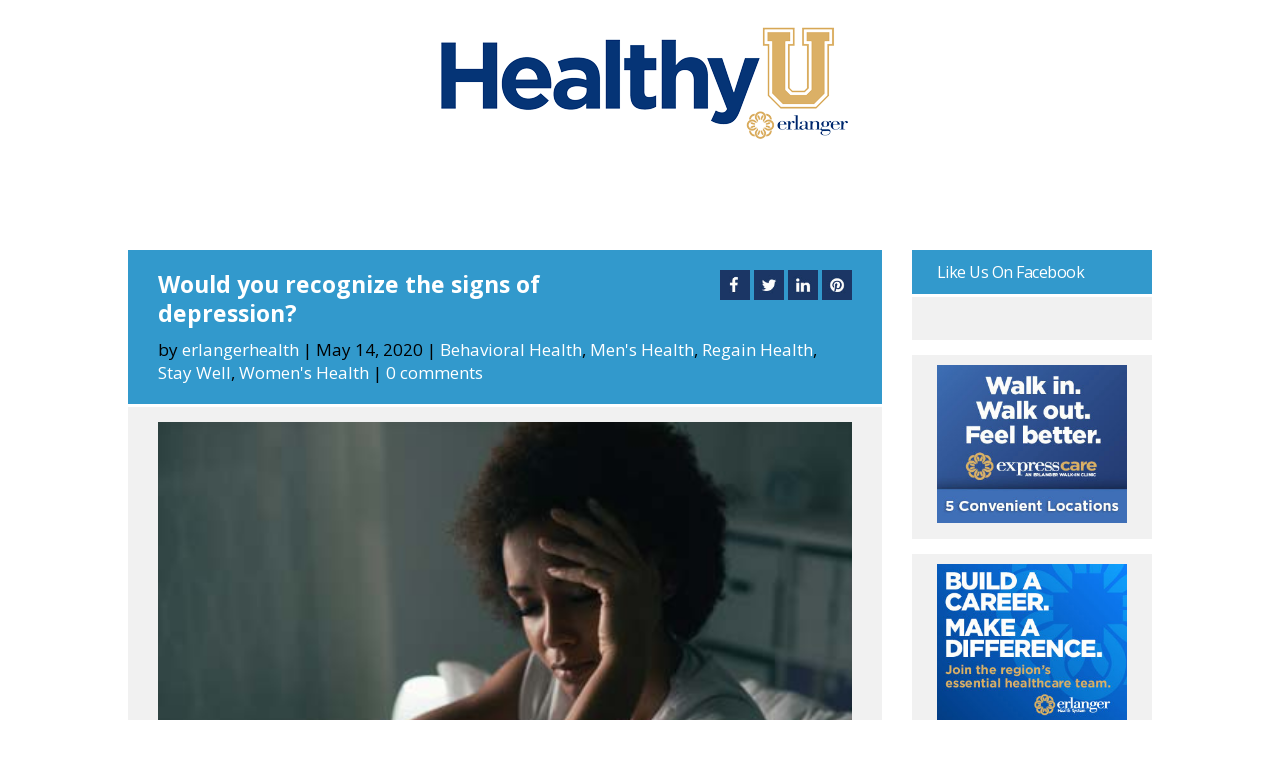

--- FILE ---
content_type: text/css
request_url: https://blog.erlanger.org/wp-content/themes/Divi-Child/style.css?x83600
body_size: 5683
content:
/*
Theme Name:   Divi Child
Theme URI:    http://www.johngroup.com/
Description:  Divi Child Theme
Author:       Johnson Group
Author URI:   http://www.johngroup.com/
Template:     Divi
Version:      1.0.1
*/

@import url('../Divi/style.css');

/*TEMPORARY TEST PAGE CODE*/

.hidden {
    display: none;
}

.mc-form-wrap {
    max-width: 700px;
    -webkit-appearance: none;
    background-image: url("/wp-content/uploads/2018/03/erla-box2.jpg");
    background-size: cover;
    margin: auto;
    padding: 8em 6em;
    box-shadow: 0 0 40px 6px rgba(0, 0, 0, 0.3);
    -webkit-box-shadow: 0 0 40px 6px rgba(0, 0, 0, 0.3);
    -moz-box-shadow: 0 0 40px 6px rgba(0, 0, 0, 0.3);
    border: 0;
    background-repeat: no-repeat;
}

.mc-form-wrap input#mce-EMAIL {
    min-height: 41px;
    min-width: 100%;
    border: 0;
    box-shadow: 2px 2px 10px rgba(0, 0, 0, 0.4);
    padding: 10px;
    font-size: 14px;
    font-family: 'Open Sans', sans-serif;
    margin: 10px 0;
    float: none;
    background: rgba(255, 255, 255, 1);
    color: #b5b4b4;
    font-style: italic;

}

.mc-form-wrap input#mc-embedded-subscribe {
    font-weight: 600;
    color: #2d2d2d;
    font-family: 'Open Sans', sans-serif;
    font-size: 17px;
    line-height: 17px;
    border: 0;
    box-shadow: none;
    width: 100% !important;
    padding: 12px 15px;
    background: #dab065;
}

.mc-form-wrap h2 {
    color: #fff;
    margin-bottom: 20px;
    font-size: 34px;
    line-height: 1.1em;
    font-weight: 700;
    text-align: center;
    font-style: italic;
    text-shadow: 1px 1px 20px rgba(0, 0, 0, 0.6);
}

.mc-form-wrap .mc-field-group {
    margin: 6px 0;
}

div#mc_embed_signup {
    max-width: 400px;
    margin: auto;
}

div#mc_embed_signup {
    background: none;
}

#mc_embed_signup div.mce_inline_error,
#mc_embed_signup div#mce-success-response {
    margin: 0 0 1em 0;
    padding: 5px 10px;
    background-color: rgba(0, 0, 0, 0) !important;
    z-index: 1;
    color: #fff;
    font-style: italic;
    font-weight: 400;
}

#mc_embed_signup input.mce_inline_error {
    border: 1px solid #dd0000;
}

input:focus::-webkit-input-placeholder {
    color: transparent;
}

input:focus:-moz-placeholder {
    color: transparent;
}

/* FF 4-18 */

input:focus::-moz-placeholder {
    color: transparent;
}

/* FF 19+ */

input:focus:-ms-input-placeholder {
    color: transparent;
}

/* IE 10+ */

.page-id-5885 .AMP-test-AD {
    display: block;
}

.AMP-test-AD {
    display: none;
}

/* Temporary hiding of global search on single posts until fixed */

.single-post .headerS {
    display: none;
}

/*removes animation of content on slides*/

.et-pb-active-slide .et_pb_slide_description,
.et_pb_module.et-waypoint.et_pb_image {
    -webkit-animation: none !important;
    -moz-animation: none !important;
    -o-animation: none !important;
    -ms-animation: none !important;
    animation: none !important;
}


/*Make whole toggle clickable*/

.et_pb_toggle_close {

    padding: 0 !important;
}

.et_pb_toggle_close h5.et_pb_toggle_title {

    padding: 20px 50px 20px 20px !important;
}

.et_pb_toggle_close .et_pb_toggle_content {

    padding: 0 50px 20px 20px !important;
}

.et_pb_toggle_close .et_pb_toggle_title:before {
    padding-right: 20px;
}

.et_pb_fullwidth_menu .fullwidth-menu-nav > ul {
    padding: 42px 0 0 !important;
    line-height: 1.7em;
}


/*SWAP COLUMN ORDER ON MOBILE/TABLET*/

@media only screen and (min-width: 981px) {
    .column-swap .et_pb_column,
    .et_pb_row .et_pb_column {
        margin-left: 0;
    }

    .column-swap .et_pb_column {
        float: right;
    }

    .column-swap .et_pb_row .et_pb_column:last-child,
    .column-swap .et_pb_row_inner .et_pb_column:last-child {
        margin-right: 0;
        margin-left: 0;
        width: 50%;
    }

    .column-swap .et_pb_column,
    .column-swap .et_pb_row .et_pb_column:first-child {
        margin-right: 0;
        width: 50%;
    }
}

.single .et_pb_post .postContainer {
    padding: 0 30px;
}

.et_pb_post .entry-content {
    padding: 25px 30px 65px;
    background-color: #fff;
    border-top: 3px solid #1c3664;
    margin-top: 10px;
}

.logo-wrap {

    height: 137px;
    float: none;
    max-width: 415px;
    margin: 0 auto;
    position: relative;
}

.logo-wrap a {
    top: 0;
    position: absolute;
    left: 0;
}

.logo-wrap span {
    color: #1c3664;
    font-size: 24px;
    float: right;
    padding-top: 24px;
}

.page-id-38 #main-header,
.page-id-38 .et-social-icons {
    display: none;
}

.page-id-38 #page-container {
    padding-top: 0 !important;

}

.page-id-38 .et_pb_fullwidth_header .et_pb_parallax_css {
    background-position: bottom center;

}

.et_pb_button {
    border-color: #A5181C !important;
    background-color: #A5181C !important;
    color: #fff !important;
}

.et_pb_button:hover {
    border-color: #A5181C !important;
    background-color: transparent !important;
    color: #A5181C !important;
}

.et_pb_fullwidth_header .et_pb_button:hover,
.et_pb_button_white:hover {
    color: #fff !important;
}

h1 {
    font-size: 50px;
    font-weight: 700;
    font-family: 'Roboto Condensed', sans-serif;
}

ul li {
    margin-bottom: 10px !important;
    line-height: 1.4em;
}

.page-id-38 .et_pb_fullwidth_header_container {
    min-height: auto;
}

.et_pb_fullwidth_header_subhead {
    font-size: 30px;
    font-weight: 700;
    font-family: 'Roboto Condensed', sans-serif;
    padding: 25px 0;
    margin: 25px 0;
    background: rgba(255, 255, 255, 0.2);
}

.headerText {
    font-size: 16px;
    text-align: justify;
}

.page-id-38 img {
    width: 100%;
}

.page-id-38 ul.arrowRight {
    padding-left: 0;
}

.page-id-38 ul.arrowRight li {
    background: url(/wp-content/uploads/2017/01/arrow-right.png) no-repeat left center;
    padding: 3px 0 3px 33px;
    list-style: none;
    margin: 0 0 0 -5px;
    background-size: 25px;
}

.page-id-38 ul.checkmark {
    padding-left: 0;
}

.page-id-38 ul.checkmark li {
    background: url(/wp-content/uploads/2017/01/checkmarkGray.png) no-repeat left center;
    padding: 3px 0 3px 33px;
    list-style: none;
    margin: 0;
    background-size: 25px;
}

.programBenefits ul.checkmark,
.programObjectives ul.checkmark {
    width: 500px;
    text-align: left;
    margin: 0 auto;
}

.programBenefits ul.checkmark li,
.programObjectives ul.checkmark li {
    background: url(/wp-content/uploads/2017/01/checkmarkWhite.png) no-repeat left center;
    background-size: 25px;

}

.workshopSlider .et_pb_fullwidth_header .et_pb_fullwidth_header_container.center .header-content {
    max-width: 530px;
}

.post-meta {
    float: left;
    margin-bottom: 10px;
    color: #666;
    width: 100%;
}

.et_pb_post {
    margin: 0 0 19px !important;
    float: left;
    width: 100%;
    background-color: #D6D7D4;
}

.footer-i {
    background: #d7d7d5;
    color: #3399CC;
    float: left;
    width: 100%;
}

.footer-i .wrap {
    margin: 0 auto;
    max-width: 1320px;
    padding: 0 20px;
}

.footer-i .search-form {
    float: right;
    padding: 18px 0;
}

#footer .search-form {
    margin: 0;
    display: inline-block;
    vertical-align: top;
    width: auto;
    min-width: unset;
    position: relative;
    left: 0;
    top: 0;
}

.footer-i .logo-holder {
    padding: 30px 0;
    float: left;
}

.logo-holder .partner-logo {
    display: inline-block;
    vertical-align: middle;
    margin: 0;
}

.footerNewMenu {
    float: left;
    font-size: 15px;
    padding: 43px 0;
    line-height: 38px;
    margin-left: 15px;
}

.footer-i .search-form input[type=search],
.et_pb_widget .search-form input[type=search] {
    border: 0;
    border-radius: 0;
    font-size: 14px;
    line-height: 14px;
    padding: 20px;
    width: 200px;
    margin: 0 5px 0 0;
    height: 22px;
}

.et_pb_widget .search-form input[type=search] {
    max-width: 450px;
    width: 100%;
}

.footer-i .search-form input[type=submit],
.et_pb_widget .search-form input[type=submit],
.headerS .search-form input[type=submit] {
    background: url(/wp-content/uploads/2016/02/search-icon-erla-v2_360.png) no-repeat;
    width: 30px !important;
    padding: 0;
    margin: 5px;
    height: 30px;
    background-size: 30px;
    text-indent: -9999px;
    overflow: hidden;
    border: none;
    cursor: pointer;
}

.footer-i fieldset {
    margin: 0;
    padding: 0;
}

.et_pb_widget fieldset {
    padding: 20px;
}

#footer-bottom {
    display: none;
}

#headerErl {
    margin-bottom: 10px;
}

#headerErl .wrap {
    margin: 0 auto;
    max-width: 1320px !important;
    padding: 0 20px;
}

#headerErl img {
    padding: 0 !important;
}

#headerErl .logo {
    padding: 10px 0 20px;
    text-align: center;
}

.logoTagline {
    margin: 10px auto 0;
    text-align: center;
    width: 100%;
    color: #1B3564;
    font-size: 19px;
    font-weight: 700;
    line-height: 1em;
}

.google_conversion_frame {
    display: none;
}

.topBlog .entry-title-featured {
    width: 100%;
    background-color: #3299cc;
    padding: 20px 20px;
    border-bottom: 3px solid #fff;
}

.topBlog .entry-title-featured a {
    transition: 400ms;
    font-size: 19px;
    line-height: 1.3em;
    text-align: left;
    color: #fff;
    font-family: "Open Sans", Arial, sans-serif;
}

.post-content p {
    color: #000 !important;
    font-size: 16px;
    line-height: 18px;
}

.entry-title,
.entry-title-featured {
    color: #1B3564 !important;
    transition: 400ms;
    font-size: 19px;
    line-height: 1.3em;
    font-weight: bold;
}

.singlePostTitle .entry-title {
    width: 100%;
    font-size: 23px;
    text-align: left;
    color: #fff !important;
    font-family: "Open Sans", Arial, sans-serif;
}

.et_post_meta_wrapper {
    background-color: #3299cc;
    padding: 20px 30px;
    border-bottom: 3px solid #fff;
    margin-bottom: 15px;
    float: left;
    width: 100%;
}

.et_fixed_nav.et_show_nav #page-container {
    padding-top: 15px !important;
}

#main-content .container {
    padding-top: 0;
}

.widgettitle {
    font-size: 16px;
    line-height: 24px;
    padding: 10px 25px;
    background-color: #3299cc;
    margin: 0;
    font-family: 'Open Sans', sans-serif;
    border-bottom: 3px solid #fff;
    color: #fff;
    letter-spacing: -0.5px;
}

.et_pb_widget {
    margin-bottom: 9px;
    color: #000;
}

.et_pb_widget a {
    color: #2ea3f2;
}

.container {
    max-width: inherit;
}

.container::before {
    display: none;
}

#left-area {
    width: 73.625%;
    padding-right: 0 !important;
}

#sidebar {
    width: 26.375% !important;
    padding-right: 0;
}

#sidebar ul.related_post li {
    width: auto !important;
}

#sidebar ul.related_post li a {
    color: #1c3664;
    font-size: 15px !important;
    line-height: 1.2em !important;
}

.et_pb_widget .textwidget,
.et_pb_widget ul.related_post {
    padding: 10px 25px !important;
    margin-top: 0;
    background-color: #f1f1f1;
}

.home .entry-title,
.home .post-meta,
.home .et_post_meta_wrapper img {
    padding: 0 20px;
}

.entry-featured-image-url {
    padding: 20px 20px 0 20px;
}

#sidebar .et_pb_widget {
    margin-bottom: 15px !important;
}

.et_pb_gutters3 .et_pb_column_1_3,
.et_pb_gutters3.et_pb_row .et_pb_column_1_3 {
    width: 31.666%;
}

.et_pb_gutters3 .et_pb_column,
.et_pb_gutters3.et_pb_row .et_pb_column {
    margin-right: 2.5%;
}

.et_pb_widget .search-form input[type=search] {
    margin-right: 20px;
}

.et_pb_post h2 {
    margin-top: 10px;
    font-size: 23px;
    line-height: 1.3em;
}

.et_pb_row {
    max-width: 1280px;
}

.post-content p {
    line-height: 1.3em;
}

.single-post .container {
    max-width: 1280px;
}

body {
    color: #000;
}

#sidebar #text-2 {
    padding: 10px 20px;
    margin-bottom: 30px !Important;
}

body > iframe:first-child {
    display: none;
}


.big-social ul {
    margin: 0;
    padding: 0 !important;
    list-style: none;
}

.big-social li {
    margin: 0 !important;
    list-style: none;
    display: inline-block;
    text-indent: -9999px;
    vertical-align: top;
    padding: 0;
    font-size: 14px;
    font-weight: 400;
    position: relative;
}

.fbIcon {
    cursor: pointer;
    -webkit-background-size: 30px;
    -moz-background-size: 30px;
    -o-background-size: 30px;
    background-size: 30px;
    display: block;
    -webkit-transition: opacity .3s;
    transition: opacity .3s;
}

.fbPopup {
    z-index: 9999;
    display: none;
    position: absolute;
    top: 30px;
    right: -101px;
    background: #fff;
    padding: 10px;
    border: 2px solid #333;
    width: 317px;
}

.fbPopup.fbPopupActive {
    display: block;
}

.big-social .st_twitter_custom,
.box .social .st_twitter_custom {
    background: url(/wp-content/themes/erlanger/images/twitter.jpg) no-repeat;
}

.big-social .st_linkedin_custom,
.box .social .st_linkedin_custom {
    background: url(/wp-content/themes/erlanger/images/linkedin.jpg) no-repeat;
}

.big-social .fbIcon {
    background: url(/wp-content/themes/erlanger/images/facebook.jpg) no-repeat;
}

.big-social .st_pinterest_custom,
.box .social .st_pinterest_custom {
    background: url(/wp-content/themes/erlanger/images/pinterest.jpg) no-repeat;
}

.big-social {
    text-align: right;
}

.big-social {
    margin: 0;
    background-color: transparent;
    width: 20%;
    border-top: none;
    padding: 0;
    text-align: right;
    float: right;

}

.fb_iframe_widget span {
    display: block !important;
}

.big-social a,
.big-social span,
.box .social a,
.box .social span,
.social .fbIcon,
.big-social .fbIcon {
    width: 30px;
    height: 30px;
    -webkit-background-size: 30px !important;
    /* Safari 3.0 */
    -moz-background-size: 30px !important;
    /* Gecko 1.9.2 (Firefox 3.6) */
    -o-background-size: 30px !important;
    /* Opera 9.5 */
    background-size: 30px !important;
    float: left;
    display: block;
    cursor: pointer;
    -webkit-transition: opacity .3s;
    transition: opacity .3s;
}

.big-social a:hover,
.big-social span:hover {
    opacity: .8;
}

.singlePostTitle {
    width: 77%;
    float: left;
}

.et_post_meta_wrapper .post-meta {
    font-size: 13px !important;
    color: #000;
    padding-bottom: 0 !important;
    margin-bottom: 0;
}

.topBlog .post-content,
.topBlog a.entry-featured-image-url {
    padding: 25px 40px;
}

.topBlog .post-meta {
    padding: 0 40px;
}

.topBlog .entry-title-featured {
    padding: 20px 40px;
    margin-top: 0;
    line-height: 1.8em;
}

.topBlog a.entry-featured-image-url img {
    width: 100%;
}

.entry-title-featured,
.topBlog .entry-title {
    display: none;
}

.topBlog .entry-title-featured {
    display: block;
}

.big-social .st_facebook_custom,
.box .social .st_facebook_custom,
.social .fbIcon,
.big-social .fbIcon {
    background: url(/wp-content/themes/erlanger/images/facebook.jpg) no-repeat;
}

.fbPopupShare span {
    text-indent: 0;
    width: 293px !important;
    color: #000;
    padding: 7px 7px 7px 40px;
    background-color: #eee !important;
    border-right: 2px solid #1B3665;
}

.fbPopupShare {
    margin-top: 10px;
    float: left;
}

.fbPopupLikePage {
    margin-left: -1px;
}

.fbIcon:hover + .fbPopup,
.fbPopup:hover {
    display: block;
}

.single-post #main-footer .search-form {
    display: none;
}

#main-footer img {
    padding: 0;
}

.entry-content .big-social {
    margin-top: 10px;
}

/* NEW */

#main-footer .container {
    width: 100%;
}

.headerS {
    width: 100%;
    text-align: center;
    padding: 25px 10px;
    background-color: #d7d7d5;
}

.footer-i .search-form {
    display: none;
}

.socialFooter .et-social-icons {
    padding: 47px 0;
}

.footerNewMenu li {
    font-size: 15px;
    padding: 0 0 0 15px;
    float: left;
    display: block;
}

.footerNewMenu li:not(:first-child)::before {
    content: "";
    width: 2px;
    height: 13px;
    background: #5c7ea0;
    left: 0;
    top: 4px;
    border-radius: 0;
    margin-right: 15px;
    position: relative;
    float: left;
}

.footerNewMenu li:nth-child(4) img {
    width: 60%;
}

#sidebar ul.related_post li img {
    width: 100% !important;
    height: auto !important;
    border-radius: 0 !important;
}

#sidebar #mc4wp_form_widget-3 .widgettitle {
    font-size: 16px;
    letter-spacing: -0.5px;
    line-height: 24px;
    padding: 10px 25px;
    background-color: #dab065 !important;
    margin: 0;
    font-family: 'Open Sans', sans-serif;
    border-bottom: 3px solid #1B3564 !important;
    color: #1B3564;
}

#mc4wp-form-1 {
    padding: 10px 25px;
    margin-top: 0;
    background-color: #f1f1f1;
}

.mc4wp-form-fields {
    min-height: 32px;
    width: 100%;
    max-width: 480px;
}

.mc4wp-form-basic label {
    color: #1B3564;
    padding-bottom: 3px;
    font-weight: 400 !important;
    font-size: 15px;
}

.mc4wp-form-basic input[type=email] {
    min-height: 32px;
    width: 100%;
    font-size: 12px;
    padding: 15px;
    border: 0;
}

#mc4wp-form-1 input[type=submit] {
    font-weight: 600;
    color: #1B3564;
    font-family: 'Open Sans', sans-serif;
    font-size: 16px;
    line-height: 16px;
    border: 0;
    box-shadow: none;
    width: 100% !important;
    padding: 12px 15px;
    background: #dab065;
}

#mc4wp-form-1 input[type=submit]:hover {
    background: #FED07D;
}

.category #left-area {
    width: 100%;
}

.category #sidebar {
    display: none;
}

.category #left-area .et_pb_post {
    width: 31.3%;
    margin-right: 3% !important;
}

.category #left-area .et_pb_post:nth-child(3n + 3) {
    margin-right: 0 !important;
}

#left-area .post-meta a {
    color: #fff;
}

#comment-wrap {
    padding: 20px 0;
}

#comment-wrap h1 {
    font-size: 23px;
}

#comment-wrap .et_pb_button {
    background: #dab065 !important;
    color: #1B3564 !important;
    font-weight: 600;
    font-family: 'Open Sans', sans-serif;
    font-size: 16px;
    border: 0;
    box-shadow: none;
    padding: 12px 15px;
    min-width: 100px;
    text-align: center;
}

#comment-wrap .et_pb_button::after {
    display: none;
}

.et_pb_post h2 {
    margin-top: 17px;
}

.home .entry-featured-image-url {
    width: 30%;
    float: left;
    padding: 20px !important;
}

.home .post-meta {
    float: left;
    width: 70%;
    display: block;
    padding: 0;
}

.et_pb_posts a.more-link {
    clear: inherit;
}

.et_pb_post {

    background-color: #f1f1f1;
}

.related_post {
    background-color: #f1f1f1;
}

#commentform textarea {
    background-color: #fff;
}

#footer-widgets {
    padding: 0;
}

.footer-widget {
    margin: 0 !important;
    width: 100% !important;
    text-align: center !important;
}

#main-footer {
    background: #d7d7d5;
}

.et-social-google-plus a.icon:before {
    content: "\e09a";
}

.et-social-rss a.icon:before {
    content: "\e0a3";
}

.et_pb_post .post-meta {
    font-size: 17px !important;
}

p {
    font-size: 16px;
}

#main-footer .et_pb_widget {
    float: none;
}

/* ESSENTIAL GRID CHANGES */

#esg_search_wrapper .esg_big_search_close {
    right: 0;
}

#esg_search_wrapper .esg_searchcontainer {
    max-width: 1280px;
    margin: 0 auto;
    padding: 40px 0;
}

.esg-bottom:first-child a:first-child {
}

/* TOP NAV FROM OLD SITE */

.top-nav-pic {
    text-align: center;
}

.top-nav-body img {
}

.top-nav-1 a .top-nav-button,
.top-nav-2 a .top-nav-button,
.top-nav-3 a .top-nav-button,
.top-nav-4 a .top-nav-button {
    padding: 10px 15px;
    font-family: 'Open Sans', sans-serif;
    margin-top: 0;
    color: #fff;
    width: 100%;
    text-align: center;
    float: left;
    line-height: 39px;
    font-weight: 300;
    font-size: 18px;
    background-color: #1c3664;
    -webkit-transition: 400ms;
    -moz-transition: 400ms;
    -o-transition: 400ms;
    transition: 400ms;
}

.top-nav-1 a:hover .top-nav-button,
.top-nav-2 a:hover .top-nav-button,
.top-nav-3 a:hover .top-nav-button,
.top-nav-4 a:hover .top-nav-button {
    background-color: #3299cc !important;
}

.top-nav-1 a.active-link .top-nav-button,
.top-nav-2 a.active-link .top-nav-button,
.top-nav-3 a.active-link .top-nav-button,
.top-nav-4 a.active-link .top-nav-button {
    background-color: #3299cc;

}

.category-448 .top-nav-button,
.category-449 .top-nav-button,
.category-450 .top-nav-button,
.category-451 .top-nav-button {
    background-color: #1c3664 !important;
}

.category-448 .top-nav-1 .top-nav-button,
.category-449 .top-nav-2 .top-nav-button,
.category-450 .top-nav-3 .top-nav-button,
.category-451 .top-nav-4 .top-nav-button {
    background-color: #3299cc !important;
}

.top-nav-1 a img,
.top-nav-2 a img,
.top-nav-3 a img,
.top-nav-4 a img {
    -webkit-transition: 200ms;
    -moz-transition: 200ms;
    -o-transition: 200ms;
    transition: 200ms;
    float: right;
    max-width: 40px;
}

.top-nav-1 a:hover img,
.top-nav-2 a:hover img,
.top-nav-3 a:hover img,
.top-nav-4 a:hover img,
.top-nav-1 a.active-link img,
.top-nav-2 a.active-link img,
.top-nav-3 a.active-link img,
.top-nav-4 a.active-link img {
    -webkit-filter: drop-shadow(1px 1px 0 #2c99ce) drop-shadow(-1px 0 0 #2c99ce) drop-shadow(1px -1px 0 #2c99ce) drop-shadow(-1px 0 0 #2c99ce);
    filter: drop-shadow(1px 1px 0 #2c99ce) drop-shadow(-1px 0 0 #2c99ce) drop-shadow(1px -1px 0 #2c99ce) drop-shadow(-1px 0 0 #2c99ce);
}

.top-nav-body {
    max-width: 1280px;
    padding: 0 20px;
    margin: 0 auto;
    text-align: justify;
    -ms-text-justify: distribute-all-lines;
    text-justify: distribute-all-lines;
}

.stretch {
    width: 100%;
    display: inline-block;
    font-size: 0;
    line-height: 0;
}

.top-nav-container {
    width: 100%;
    text-align: center;
    padding: 25px 0 0;
    background-color: #eee;
    float: left;
}

.top-nav-1,
.top-nav-2,
.top-nav-3,
.top-nav-4 {
    width: 22%;
    display: inline-block;
}

.top-nav-container .nav a span {
    padding: 20px 30px;
    font-family: 'Open Sans', sans-serif;
    font-weight: 300;
    font-size: 18px;
}

.top-nav-container .nav li {
    width: 20%;
}

.et-social-icons li {
    float: right;
}

#custom_html-3 .textwidget,
#custom_html-4 .textwidget {
    text-align: center;
}

/* Mobile Design */

@media (max-width: 1660px) {
    .footer-i .wrap {
        max-width: 1280px;
    }
}

@media (max-width: 1600px) {
    .et_pb_widget .search-form input[type=search] {
    }

    .et_pb_widget .search-form input[type=submit] {
        width: 25%;
    }
}

@media (max-width: 1500px) {
    .big-social {
        width: 25%;
    }

    .singlePostTitle {
        width: 70%;
    }
}

@media (max-width: 1400px) {
    #text-2 .textwidget {
        font-size: 12px;
    }
}

@media (max-width: 1200px) {
    #left-area {
        width: 65%;
    }

    #sidebar {
        width: 35% !important;
    }

    .big-social {
        width: 30%;
    }

    .singlePostTitle {
        width: 60%;
    }

    .et_pb_widget .search-form input[type=search] {
    }
}

@media (max-width: 1050px) {
    .et_pb_widget .search-form input[type=search] {
    }
}

@media (max-width: 1025px) {
    .big-social {
        width: auto;
        float: left;
    }

    .fbPopup {
        right: -220px;
    }

    .singlePostTitle {
        width: 100%;
    }
}

@media (max-width: 981px) {
    .mc4wp-form-fields {
        margin: 0 auto;
    }

    .fb_iframe_widget {
        display: block !important;
    }

    .fb_iframe_widget > span {
        margin: 0 auto;
    }

    #sidebar ul.related_post li {
        width: 48% !important;
        margin-right: 4% !important;
    }

    #sidebar ul.related_post li:nth-child(2n) {
        margin-right: 0 !important;
    }

    #sidebar {
        display: inline-block;
        width: 100% !important;
    }

    .et_pb_widget .search-form input[type=search] {
        width: 200px;
    }

    #text-2 .textwidget {
        font-size: 15px;
    }

    .top-nav-1,
    .top-nav-2,
    .top-nav-3,
    .top-nav-4 {
        width: 49%;
    }

    #sidebar .et_pb_widget.adSpace1,
    #sidebar .et_pb_widget.adSpace2 {
        float: left;
        width: 48%;
    }

    #sidebar .et_pb_widget.adSpace1 {
        margin-right: 4%;
    }
}

@media (max-width: 950px) {
    .footerNewMenu {
        width: 100%;
        padding: 0 0 30px 0;
    }
}

@media (max-width: 800px) {
    .entry-content {
        padding: 0;
    }

    .et_pb_row,
    .single-post .container {
        width: 90%;
    }

    .et_pb_post .entry-content {
        padding: 20px 20px 60px;
    }

    .topBlog .post-content,
    .topBlog a.entry-featured-image-url {
        padding: 25px 20px;
    }

    .topBlog .entry-title-featured {
        padding: 20px 20px;
    }

    .et_pb_post .post-meta {
        font-size: 16px !important;
    }
}

@media (max-width: 650px) {
    .mc-form-wrap {
        padding: 7em 3em;
    }

    .mc-form-wrap div#mc_embed_signup h2 {
        font-size: 22px;
    }

    .mc-form-wrap h2 {
        font-size: 31px;
    }

    .mc-form-wrap input#mc-embedded-subscribe {
        font-size: 18px;
    }

    .mc-form-wrap input#mce-EMAIL {
        font-size: 15px;
    }

    #sidebar .et_pb_widget.adSpace1,
    #sidebar .et_pb_widget.adSpace2 {
        width: 100%;
        margin: 0;
    }

    #sidebar .et_pb_widget.adSpace1 .textwidget,
    #sidebar .et_pb_widget.adSpace2 .textwidget {
        text-align: center;
    }

    .topBlog .entry-title-featured a,
    .singlePostTitle .entry-title {
        font-size: 16px;
    }

    .topBlog .entry-title-featured {
        line-height: 0.8em;
    }

    .footer-i .search-form {
        float: none !important;
        margin: 0 auto;
        max-width: 250px;
    }

    .logo-holder {
        float: none !important;
        margin: 0 auto;
        max-width: 200px;
        padding: 18px 0 0 0 !important;
    }

    .footerNewMenu {
        float: none !important;
        margin: 0 auto;
        text-align: center;
        padding: 30px 0 30px 0 !important;
        padding-top: 0 !important;
    }

    .et-social-icons li {
        float: none;
    }

    .et_pb_post .post-meta {
        font-size: 15px !important;
    }
}

@media (max-width: 480px) {
    .mc-form-wrap h2 {
        font-size: 22px;
    }

    #sidebar ul.related_post li a {
        width: 100%;
    }

    #sidebar ul.related_post li {
        width: 100% !important;
        margin-right: 0 !important;
    }

    p {
        font-size: 15px;
    }

    .et_post_meta_wrapper {
        padding: 20px;
    }

    .single .et_pb_post .postContainer {
        padding: 0 20px;
    }

    .big-social li {
        margin: 0;
    }

    .footerNewMenu {
        line-height: 27px !important;
    }

    .top-nav-1,
    .top-nav-2,
    .top-nav-3,
    .top-nav-4 {
        width: 100%;
    }

    .et_pb_post .post-meta {
        font-size: 14px !important;
    }
}

@media (max-width: 400px) {
    .logo-wrap {
        height: 100px;
    }

    .fbPopup {
        -ms-transform: scale(0.84);
        /* IE 9 */
        -webkit-transform: scale(0.84);
        /* Chrome, Safari, Opera */
        transform: scale(0.84);
        top: 19px;
        right: -150px;
    }
}

@media (max-width: 300px) {
    .logo-wrap {
        height: 70px;
    }
}


.single-post .et_pb_section {
    padding: 0;
}

.ad-module {
    float: left;
    width: 100%;
}

.ad-module-image,
.ad-module-title,
.ad-module-text {
    width: 450px;
    float: left;
    clear: both;
}

.ad-module-title {
    font-weight: 700;
    font-size: 18px;
}

.ad-module-title {
    padding: 15px 20px;
    background-color: #3299cc;
    color: #fff;
    border-bottom: 3px solid #fff;
}

.ad-module-title a {
    color: #fff;
}

.ad-module-text {
    padding: 15px 20px;
    background-color: #eee;
    border-bottom: 3px solid #1d3664;
}

.ad-module-image img {
    float: left;
}

.search-form-container {
    display: flex;
    flex-direction: row;
    flex-wrap: wrap;
    justify-content: center;
    align-items: center;
    gap: 1rem;
}

.search-form-container form {
    width: 450px;
    max-width: 100%;
}

.search-form-container .global-search-header {
    padding: calc(0.667em + 2px) calc(1.333em + 2px);
    height: auto;
    line-height: inherit;
    margin: 0;
    font-size: inherit;
    width: 100%;
    border: 0;
}

.search-form-container .button-subscribe {
    background-color: #1c3664;
    color: #fff;
    border-radius: 0;
    padding: calc(0.667em + 2px) calc(1.333em + 2px);
}

--- FILE ---
content_type: application/javascript
request_url: https://blog.erlanger.org/wp-content/plugins/essential-grid/public/assets/js/esg.min.js?x83600
body_size: 35844
content:
//! ++++++++++++++++++++++++++++++++++++++
(function(jQuery,undefined){"use strict";
//! ANIMATION MATRIX
var _E,esgAnimmatrix,esgItemAnimations,supressFocus,startAnimations,mergedTransitions,vhandlers={};function tpGSReady(){esgAnimmatrix={"esg-none":[0,{autoAlpha:1,rotationZ:0,x:0,y:0,scale:1,rotationX:0,rotationY:0,skewX:0,skewY:0},{autoAlpha:1,ease:tpGS.Power2.easeOut,overwrite:"all"},0,{autoAlpha:1,overwrite:"all"}],"esg-fade":[.3,{autoAlpha:0,rotationZ:0,x:0,y:0,scale:1,rotationX:0,rotationY:0,skewX:0,skewY:0},{autoAlpha:1,ease:tpGS.Power2.easeOut,overwrite:"all"},.3,{autoAlpha:0,ease:tpGS.Power2.easeOut,overwrite:"all"}],"esg-fadeblur":[.3,{autoAlpha:1,rotationZ:0,x:0,y:0,scale:1,rotationX:0,rotationY:0,skewX:0,skewY:0},{autoAlpha:.5,ease:tpGS.Power2.easeOut,overwrite:"all"},.3,{autoAlpha:1,ease:tpGS.Power2.easeOut,overwrite:"all"}],"esg-fadeout":[.3,{autoAlpha:1,ease:tpGS.Power2.easeOut,overwrite:"all"},{autoAlpha:0,rotationZ:0,x:0,y:0,scale:1,rotationX:0,rotationY:0,skewX:0,skewY:0},.3,{autoAlpha:1,rotationZ:0,x:0,y:0,scale:1,rotationX:0,rotationY:0,skewX:0,skewY:0,ease:tpGS.Power2.easeOut,overwrite:"all"}],"esg-covergrowup":[.3,{autoAlpha:1,top:"100%",marginTop:"-10px",rotationZ:0,x:0,y:0,scale:1,rotationX:0,rotationY:0,skewX:0,skewY:0},{autoAlpha:1,top:"0%",marginTop:"0px",ease:tpGS.Power2.easeOut,overwrite:"all"},.3,{autoAlpha:1,top:"100%",marginTop:"-10px",bottom:0,z:0,ease:tpGS.Power2.easeOut,overwrite:"all"},!0],"esg-flipvertical":[.5,{x:0,y:0,scale:.99,rotationZ:0,rotationY:0,skewX:0,skewY:0,rotationX:180,autoAlpha:0,transformOrigin:"50% 50%"},{rotationX:0,autoAlpha:1,scale:1,z:.001,ease:tpGS.Power3.easeInOut,overwrite:"all"},.5,{rotationX:180,autoAlpha:0,scale:1,z:-.001,ease:tpGS.Power3.easeInOut,overwrite:"all"},!0],"esg-flipverticalout":[.5,{x:0,y:0,scale:1,rotationZ:0,rotationY:0,skewX:0,skewY:0,rotationX:0,autoAlpha:1,z:.001,transformOrigin:"50% 50%"},{rotationX:-180,scale:1,autoAlpha:0,z:-150,ease:tpGS.Power3.easeInOut,overwrite:"all"},.5,{rotationX:0,autoAlpha:1,scale:1,z:0,ease:tpGS.Power3.easeInOut,overwrite:"all"}],"esg-fliphorizontal":[.5,{x:0,y:0,scale:1,rotationZ:0,rotationX:0,skewX:0,skewY:0,rotationY:180,autoAlpha:0,z:-.001,transformOrigin:"50% 50%"},{rotationY:0,autoAlpha:1,scale:1,z:.001,ease:tpGS.Power3.easeInOut,overwrite:"all"},.5,{rotationY:180,autoAlpha:0,scale:1,z:-.001,ease:tpGS.Power3.easeInOut,overwrite:"all"},!0],"esg-fliphorizontalout":[.5,{x:0,y:0,scale:1,rotationZ:0,rotationX:0,rotationY:0,skewX:0,skewY:0,autoAlpha:1,z:.001,transformOrigin:"50% 50%"},{rotationY:-180,scale:1,autoAlpha:0,z:-150,ease:tpGS.Power3.easeInOut,overwrite:"all"},.5,{rotationY:0,autoAlpha:1,scale:1,z:.001,ease:tpGS.Power3.easeInOut,overwrite:"all"}],"esg-flipup":[.5,{x:0,y:0,scale:.8,rotationZ:0,rotationX:90,rotationY:0,skewX:0,skewY:0,autoAlpha:0,z:.001,transformOrigin:"50% 100%"},{scale:1,rotationX:0,autoAlpha:1,z:.001,ease:tpGS.Power2.easeOut,overwrite:"all"},.3,{scale:.8,rotationX:90,autoAlpha:0,z:.001,ease:tpGS.Power2.easeOut,overwrite:"all"},!0],"esg-flipupout":[.5,{rotationX:0,autoAlpha:1,y:0,ease:tpGS.Bounce.easeOut,overwrite:"all"},{x:0,y:0,scale:1,rotationZ:0,rotationX:-90,rotationY:0,autoAlpha:0,z:.001,transformOrigin:"50% 0%"},.3,{rotationX:0,autoAlpha:1,y:0,ease:tpGS.Power2.easeOut,overwrite:"all"}],"esg-flipdown":[.5,{x:0,y:0,scale:1,rotationZ:0,rotationX:-90,rotationY:0,skewX:0,skewY:0,autoAlpha:0,z:.001,transformOrigin:"50% 0%"},{rotationX:0,autoAlpha:1,y:0,ease:tpGS.Bounce.easeOut,overwrite:"all"},.3,{rotationX:-90,z:0,ease:tpGS.Power2.easeOut,autoAlpha:0,overwrite:"all"},!0],"esg-flipdownout":[.5,{scale:1,rotationX:0,autoAlpha:1,z:0,ease:tpGS.Power2.easeOut,overwrite:"all"},{x:0,y:0,scale:.8,rotationZ:0,rotationX:90,rotationY:0,skewX:0,skewY:0,autoAlpha:0,z:.001,transformOrigin:"50% 100%"},.3,{scale:1,rotationX:0,autoAlpha:1,z:0,ease:tpGS.Power2.easeOut,overwrite:"all"}],"esg-flipright":[.5,{x:0,y:0,scale:.8,rotationZ:0,rotationX:0,rotationY:90,skewX:0,skewY:0,autoAlpha:0,transformOrigin:"0% 50%"},{scale:1,rotationY:0,autoAlpha:1,ease:tpGS.Power2.easeOut,overwrite:"all"},.3,{autoAlpha:0,scale:.8,rotationY:90,ease:tpGS.Power3.easeOut,overwrite:"all"},!0],"esg-fliprightout":[.5,{x:0,y:0,scale:1,rotationZ:0,rotationX:0,skewX:0,skewY:0,rotationY:0,autoAlpha:1,transformOrigin:"100% 50%"},{scale:1,rotationY:-90,autoAlpha:0,ease:tpGS.Power2.easeOut,overwrite:"all"},.3,{scale:1,z:0,rotationY:0,autoAlpha:1,ease:tpGS.Power3.easeOut,overwrite:"all"}],"esg-flipleft":[.5,{x:0,y:0,scale:1,rotationZ:0,rotationX:0,rotationY:-90,skewX:0,skewY:0,autoAlpha:1,transformOrigin:"100% 50%"},{rotationY:0,autoAlpha:1,z:.001,scale:1,ease:tpGS.Power3.easeOut,overwrite:"all"},.3,{autoAlpha:0,rotationY:-90,z:0,ease:tpGS.Power2.easeOut,overwrite:"all"},!0],"esg-flipleftout":[.5,{x:0,y:0,scale:1,rotationZ:0,rotationX:0,skewX:0,skewY:0,rotationY:0,autoAlpha:1,transformOrigin:"0% 50%"},{scale:1,rotationY:90,autoAlpha:0,ease:tpGS.Power2.easeOut,overwrite:"all"},.3,{scale:1,z:0,rotationY:0,autoAlpha:1,ease:tpGS.Power3.easeOut,overwrite:"all"}],"esg-turn":[.5,{x:50,y:0,scale:0,rotationZ:0,rotationX:0,rotationY:-40,skewX:0,skewY:0,autoAlpha:1,transformOrigin:"50% 50%"},{scale:1,x:0,rotationY:0,autoAlpha:1,ease:tpGS.Power3.easeInOut,overwrite:"all"},.3,{scale:0,rotationY:-40,autoAlpha:1,z:0,x:50,ease:tpGS.Power3.easeInOut,overwrite:"all"},!0],"esg-turnout":[.5,{x:0,y:0,scale:1,rotationZ:0,rotationX:0,rotationY:0,skewX:0,skewY:0,autoAlpha:1,transformOrigin:"50% 50%"},{rotationY:40,scale:.6,autoAlpha:0,x:-50,ease:tpGS.Power3.easeInOut,overwrite:"all"},.3,{scale:1,rotationY:0,z:0,autoAlpha:1,x:0,rotationX:0,rotationZ:0,ease:tpGS.Power3.easeInOut,overwrite:"all"}],"esg-slide":[.5,{x:-1e4,y:0,scale:1,rotationZ:0,rotationX:0,rotationY:0,skewX:0,skewY:0,autoAlpha:1,transformOrigin:"50% 50%"},{autoAlpha:1,x:0,y:0,ease:tpGS.Power3.easeOut,overwrite:"all"},.3,{autoAlpha:1,x:-1e4,y:0,z:0,ease:tpGS.Power2.easeOut,overwrite:"all"}],"esg-slideout":[.5,{x:0,y:0,scale:1,rotationZ:0,rotationX:0,rotationY:0,skewX:0,skewY:0,autoAlpha:1,transformOrigin:"50% 50%"},{autoAlpha:1,x:0,y:0,ease:tpGS.Power3.easeOut,overwrite:"all"},.3,{autoAlpha:1,x:0,y:0,z:0,ease:tpGS.Power2.easeOut,overwrite:"all"}],"esg-slideright":[.5,{xPercent:-50,y:0,scale:1,rotationZ:0,rotationX:0,rotationY:0,skewX:0,skewY:0,autoAlpha:0,transformOrigin:"50% 50%"},{autoAlpha:1,xPercent:0,ease:tpGS.Power3.easeOut,overwrite:"all"},.3,{autoAlpha:0,xPercent:-50,z:0,ease:tpGS.Power2.easeOut,overwrite:"all"}],"esg-sliderightout":[.5,{autoAlpha:1,xPercent:0,ease:tpGS.Power3.easeOut,overwrite:"all"},{xPercent:50,y:0,scale:1,rotationZ:0,rotationX:0,rotationY:0,skewX:0,skewY:0,autoAlpha:0,transformOrigin:"50% 50%"},.3,{autoAlpha:1,xPercent:0,ease:tpGS.Power3.easeOut,overwrite:"all"}],"esg-scaleleft":[.5,{x:0,y:0,scaleX:0,rotationZ:0,rotationX:0,rotationY:0,skewX:0,skewY:0,autoAlpha:1,transformOrigin:"100% 50%"},{autoAlpha:1,x:0,scaleX:1,ease:tpGS.Power3.easeOut,overwrite:"all"},.3,{autoAlpha:1,x:0,z:0,scaleX:0,ease:tpGS.Power2.easeOut,overwrite:"all"}],"esg-scaleright":[.5,{x:0,y:0,scaleX:0,rotationZ:0,rotationX:0,rotationY:0,skewX:0,skewY:0,autoAlpha:1,transformOrigin:"0% 50%"},{autoAlpha:1,x:0,scaleX:1,ease:tpGS.Power3.easeOut,overwrite:"all"},.3,{autoAlpha:1,x:0,z:0,scaleX:0,ease:tpGS.Power2.easeOut,overwrite:"all"}],"esg-slideleft":[.5,{xPercent:50,y:0,scale:1,rotationZ:0,rotationX:0,rotationY:0,skewX:0,skewY:0,autoAlpha:0,transformOrigin:"50% 50%"},{autoAlpha:1,xPercent:0,ease:tpGS.Power3.easeOut,overwrite:"all"},.3,{autoAlpha:0,xPercent:50,z:0,ease:tpGS.Power2.easeOut,overwrite:"all"}],"esg-slideleftout":[.5,{autoAlpha:1,xPercent:0,ease:tpGS.Power3.easeOut,overwrite:"all"},{xPercent:-50,y:0,scale:1,rotationZ:0,rotationX:0,rotationY:0,skewX:0,skewY:0,autoAlpha:0,transformOrigin:"50% 50%"},.3,{autoAlpha:1,xPercent:0,ease:tpGS.Power3.easeOut,overwrite:"all"}],"esg-slideup":[.5,{x:0,yPercent:50,scale:1,rotationZ:0,rotationX:0,rotationY:0,skewX:0,skewY:0,autoAlpha:0,transformOrigin:"50% 50%"},{autoAlpha:1,yPercent:0,ease:tpGS.Power3.easeOut,overwrite:"all"},.3,{autoAlpha:0,yPercent:50,z:0,ease:tpGS.Power2.easeOut,overwrite:"all"}],"esg-slideupout":[.5,{autoAlpha:1,yPercent:0,ease:tpGS.Power3.easeOut,overwrite:"all"},{x:0,yPercent:-50,scale:1,rotationZ:0,rotationX:0,rotationY:0,skewX:0,skewY:0,autoAlpha:0,transformOrigin:"50% 50%"},.3,{autoAlpha:1,yPercent:0,ease:tpGS.Power3.easeOut,overwrite:"all"}],"esg-slidedown":[.5,{x:0,yPercent:-50,scale:1,rotationZ:0,rotationX:0,rotationY:0,skewX:0,skewY:0,autoAlpha:0,transformOrigin:"50% 50%"},{autoAlpha:1,yPercent:0,ease:tpGS.Power3.easeOut,overwrite:"all"},.3,{autoAlpha:0,yPercent:-50,z:0,ease:tpGS.Power2.easeOut,overwrite:"all"}],"esg-slidedownout":[.5,{autoAlpha:1,yPercent:0,z:0,ease:tpGS.Power3.easeOut,overwrite:"all"},{x:0,yPercent:50,scale:1,rotationZ:0,rotationX:0,z:10,rotationY:0,skewX:0,skewY:0,autoAlpha:0,transformOrigin:"50% 50%"},.3,{autoAlpha:1,yPercent:0,z:0,ease:tpGS.Power3.easeOut,overwrite:"all"}],"esg-slideshortright":[.5,{x:-30,y:0,scale:1,rotationZ:0,rotationX:0,rotationY:0,skewX:0,skewY:0,autoAlpha:0,transformOrigin:"50% 50%"},{autoAlpha:1,x:0,ease:tpGS.Power3.easeOut,overwrite:"all"},.3,{autoAlpha:0,x:-30,z:0,ease:tpGS.Power2.easeOut,overwrite:"all"}],"esg-slideshortrightout":[.5,{autoAlpha:1,x:0,ease:tpGS.Power3.easeOut,overwrite:"all"},{x:30,y:0,scale:1,rotationZ:0,rotationX:0,rotationY:0,skewX:0,skewY:0,autoAlpha:0,transformOrigin:"50% 50%"},.3,{autoAlpha:1,x:30,ease:tpGS.Power3.easeOut,overwrite:"all"}],"esg-slideshortleft":[.5,{x:30,y:0,scale:1,rotationZ:0,rotationX:0,rotationY:0,skewX:0,skewY:0,autoAlpha:0,transformOrigin:"50% 50%"},{autoAlpha:1,x:0,ease:tpGS.Power3.easeOut,overwrite:"all"},.3,{autoAlpha:0,x:30,z:0,ease:tpGS.Power2.easeOut,overwrite:"all"}],"esg-slideshortleftout":[.5,{autoAlpha:1,x:0,ease:tpGS.Power3.easeOut,overwrite:"all"},{x:-30,y:0,scale:1,rotationZ:0,rotationX:0,rotationY:0,skewX:0,skewY:0,autoAlpha:0,transformOrigin:"50% 50%"},.3,{autoAlpha:1,x:0,ease:tpGS.Power3.easeOut,overwrite:"all"}],"esg-slideshortup":[.5,{x:0,y:30,scale:1,rotationZ:0,rotationX:0,rotationY:0,skewX:0,skewY:0,autoAlpha:0,transformOrigin:"50% 50%"},{autoAlpha:1,y:0,ease:tpGS.Power3.easeOut,overwrite:"all"},.3,{autoAlpha:0,y:30,z:0,ease:tpGS.Power2.easeOut,overwrite:"all"}],"esg-slideshortupout":[.5,{autoAlpha:1,y:0,ease:tpGS.Power3.easeOut,overwrite:"all"},{x:0,y:-30,scale:1,rotationZ:0,rotationX:0,rotationY:0,skewX:0,skewY:0,autoAlpha:0,transformOrigin:"50% 50%"},.3,{autoAlpha:1,y:0,ease:tpGS.Power3.easeOut,overwrite:"all"}],".esg-slideshortdown":[.5,{x:0,y:-30,scale:1,rotationZ:0,rotationX:0,rotationY:0,skewX:0,skewY:0,autoAlpha:0,transformOrigin:"50% 50%"},{autoAlpha:1,y:0,ease:tpGS.Power3.easeOut,overwrite:"all"},.3,{autoAlpha:0,y:-30,z:0,ease:tpGS.Power2.easeOut,overwrite:"all"}],"esg-slideshortdownout":[.5,{autoAlpha:1,y:0,ease:tpGS.Power3.easeOut,overwrite:"all"},{x:0,y:30,scale:1,rotationZ:0,rotationX:0,rotationY:0,skewX:0,skewY:0,autoAlpha:0,transformOrigin:"50% 50%"},.3,{autoAlpha:1,y:0,ease:tpGS.Power3.easeOut,overwrite:"all"}],"esg-skewright":[.5,{xPercent:-100,y:0,scale:1,rotationZ:0,rotationX:0,rotationY:0,skewX:60,skewY:0,autoAlpha:0,transformOrigin:"50% 50%"},{autoAlpha:1,xPercent:0,skewX:0,ease:tpGS.Power3.easeOut,overwrite:"all"},.3,{autoAlpha:0,skewX:-60,xPercent:-100,z:0,ease:tpGS.Power2.easeOut,overwrite:"all"}],"esg-skewrightout":[.5,{autoAlpha:1,xPercent:0,skewX:0,ease:tpGS.Power3.easeOut,overwrite:"all"},{xPercent:100,y:0,scale:1,rotationZ:0,rotationX:0,rotationY:0,skewX:-60,skewY:0,autoAlpha:0,transformOrigin:"50% 50%"},.3,{autoAlpha:1,xPercent:0,skewX:0,ease:tpGS.Power3.easeOut,overwrite:"all"}],"esg-skewleft":[.5,{xPercent:100,y:0,scale:1,rotationZ:0,rotationX:0,rotationY:0,skewX:-60,skewY:0,autoAlpha:0,transformOrigin:"50% 50%"},{autoAlpha:1,xPercent:0,skewX:0,ease:tpGS.Power3.easeOut,overwrite:"all"},.3,{autoAlpha:0,xPercent:100,z:0,skewX:60,ease:tpGS.Power2.easeOut,overwrite:"all"}],"esg-skewleftout":[.5,{autoAlpha:1,xPercent:0,skewX:0,ease:tpGS.Power3.easeOut,overwrite:"all"},{xPercent:-100,y:0,scale:1,rotationZ:0,rotationX:0,rotationY:0,skewX:60,skewY:0,autoAlpha:0,transformOrigin:"50% 50%"},.3,{autoAlpha:1,xPercent:0,skewX:0,ease:tpGS.Power3.easeOut,overwrite:"all"}],"esg-shifttotop":[.5,{x:0,y:0,scale:1,rotationZ:0,rotationX:0,rotationY:0,skewX:0,skewY:0,autoAlpha:1,transformOrigin:"50% 50%"},{autoAlpha:1,y:0,ease:tpGS.Power3.easeOut,overwrite:"all"},.3,{autoAlpha:1,y:0,z:0,ease:tpGS.Power2.easeOut,overwrite:"all"}],"esg-rollleft":[.5,{xPercent:50,y:0,scale:1,rotationX:0,rotationY:0,skewX:0,skewY:0,autoAlpha:0,rotationZ:90,transformOrigin:"50% 50%"},{autoAlpha:1,xPercent:0,rotationZ:0,ease:tpGS.Power3.easeOut,overwrite:"all"},.3,{autoAlpha:0,xPercent:50,z:0,rotationZ:90,ease:tpGS.Power2.easeOut,overwrite:"all"}],"esg-rollleftout":[.5,{autoAlpha:1,xPercent:0,rotationZ:0,ease:tpGS.Power3.easeOut,overwrite:"all"},{xPercent:50,y:0,scale:1,rotationX:0,rotationY:0,skewX:0,skewY:0,autoAlpha:0,rotationZ:90,transformOrigin:"50% 50%"},.3,{autoAlpha:1,xPercent:0,rotationZ:0,ease:tpGS.Power3.easeOut,overwrite:"all"}],"esg-rollright":[.5,{xPercent:-50,y:0,scale:1,rotationX:0,rotationY:0,skewX:0,skewY:0,autoAlpha:0,rotationZ:-90,transformOrigin:"50% 50%"},{autoAlpha:1,xPercent:0,rotationZ:0,ease:tpGS.Power3.easeOut,overwrite:"all"},.3,{autoAlpha:0,xPercent:-50,rotationZ:-90,z:0,ease:tpGS.Power2.easeOut,overwrite:"all"}],"esg-rollrightout":[.5,{autoAlpha:1,xPercent:0,rotationZ:0,ease:tpGS.Power3.easeOut,overwrite:"all"},{xPercent:-50,y:0,scale:1,rotationX:0,rotationY:0,skewX:0,skewY:0,autoAlpha:0,rotationZ:-90,transformOrigin:"50% 50%"},.3,{autoAlpha:1,xPercent:0,rotationZ:0,ease:tpGS.Power3.easeOut,overwrite:"all"}],"esg-falldown":[.4,{x:0,scale:1,rotationZ:0,rotationX:0,rotationY:0,skewX:0,skewY:0,autoAlpha:0,yPercent:-100},{autoAlpha:1,yPercent:0,ease:tpGS.Power3.easeOut,overwrite:"all"},.4,{yPercent:-100,autoAlpha:0,z:0,ease:tpGS.Power2.easeOut,delay:.2,overwrite:"all"}],"esg-falldownout":[.4,{autoAlpha:1,yPercent:0,ease:tpGS.Back.easeOut,overwrite:"all"},{x:0,scale:1,rotationZ:0,rotationX:0,rotationY:0,skewX:0,skewY:0,autoAlpha:0,yPercent:100},.4,{autoAlpha:1,yPercent:0,ease:tpGS.Power3.easeOut,overwrite:"all"}],"esg-zoomin":[.3,{x:0,y:0,rotationX:0,rotationY:0,skewX:0,skewY:0,autoAlpha:0,rotationZ:80,scale:.6,transformOrigin:"50% 50%"},{autoAlpha:1,scale:1,rotationZ:0,ease:tpGS.Back.easeOut,overwrite:"all"},.3,{autoAlpha:0,scale:.6,z:0,rotationZ:80,ease:tpGS.Power2.easeOut,overwrite:"all"}],"esg-rotatescaleout":[.3,{autoAlpha:1,scale:1,rotationZ:0,ease:tpGS.Back.easeOut,overwrite:"all"},{x:0,y:0,rotationX:0,rotationY:0,skewX:0,skewY:0,autoAlpha:0,rotationZ:80,scale:.6,transformOrigin:"50% 50%"},.3,{autoAlpha:1,scale:1,rotationZ:0,ease:tpGS.Back.easeOut,overwrite:"all"}],"esg-zoomintocorner":[.5,{x:0,y:0,scale:1,rotationZ:0,rotationX:0,rotationY:0,skewX:0,skewY:0,autoAlpha:1,transformOrigin:"20% 50%"},{autoAlpha:1,scale:1.2,x:0,y:0,ease:tpGS.Power3.easeOut,overwrite:"all"},.5,{x:0,y:0,scale:1,autoAlpha:1,z:0,ease:tpGS.Power2.easeOut,overwrite:"all"}],"esg-zoomouttocorner":[.5,{x:0,y:0,scale:1.2,rotationZ:0,rotationX:0,rotationY:0,skewX:0,skewY:0,autoAlpha:1,transformOrigin:"80% 50%"},{autoAlpha:1,scale:1,x:0,y:0,ease:tpGS.Power3.easeOut,overwrite:"all"},.5,{x:0,y:0,scale:1.2,autoAlpha:1,z:0,ease:tpGS.Power2.easeOut,overwrite:"all"}],"esg-zoomtodefault":[.5,{x:0,y:0,scale:1.2,rotationZ:0,rotationX:0,rotationY:0,skewX:0,skewY:0,autoAlpha:1,transformOrigin:"50% 50%"},{autoAlpha:1,scale:1,x:0,y:0,ease:tpGS.Power3.easeOut,overwrite:"all"},.5,{x:0,y:0,scale:1.2,autoAlpha:1,z:0,ease:tpGS.Power2.easeOut,overwrite:"all"}],"esg-zoomdefaultblur":[.5,{x:0,y:0,scale:1.2,rotationZ:0,rotationX:0,rotationY:0,skewX:0,skewY:0,autoAlpha:1,transformOrigin:"50% 50%"},{autoAlpha:1,scale:1,x:0,y:0,ease:tpGS.Power3.easeOut,overwrite:"all"},.5,{x:0,y:0,scale:1.2,autoAlpha:1,z:0,ease:tpGS.Power2.easeOut,overwrite:"all"}],"esg-zoomback":[.5,{x:0,y:0,scale:.2,rotationZ:0,rotationX:0,rotationY:0,skewX:0,skewY:0,autoAlpha:0,transformOrigin:"50% 50%"},{autoAlpha:1,scale:1,x:0,y:0,ease:tpGS.Back.easeOut,overwrite:"all"},.5,{x:0,y:0,scale:.2,autoAlpha:0,z:0,ease:tpGS.Power2.easeOut,overwrite:"all"}],"esg-zoombackout":[.5,{autoAlpha:1,scale:1,x:0,y:0,ease:tpGS.Back.easeOut,overwrite:"all"},{x:0,y:0,scale:.2,rotationZ:0,rotationX:0,rotationY:0,skewX:0,skewY:0,autoAlpha:0,transformOrigin:"50% 50%"},.5,{autoAlpha:1,scale:1,x:0,y:0,ease:tpGS.Back.easeOut,overwrite:"all"}],"esg-zoomfront":[.5,{x:0,y:0,scale:1.5,rotationZ:0,rotationX:0,rotationY:0,skewX:0,skewY:0,autoAlpha:0,transformOrigin:"50% 50%"},{autoAlpha:1,scale:1,x:0,y:0,ease:tpGS.Power3.easeOut,overwrite:"all"},.5,{autoAlpha:0,x:0,y:0,scale:1.5,z:0,ease:tpGS.Power2.easeOut,overwrite:"all"}],"esg-zoomfrontout":[.5,{autoAlpha:1,scale:1,x:0,y:0,ease:tpGS.Back.easeOut,overwrite:"all"},{x:0,y:0,scale:1.5,rotationZ:0,rotationX:0,rotationY:0,skewX:0,skewY:0,autoAlpha:0,transformOrigin:"50% 50%"},.5,{autoAlpha:1,scale:1,x:0,y:0,ease:tpGS.Back.easeOut,overwrite:"all"}],"esg-flyleft":[.8,{x:-80,y:0,z:0,scale:.3,rotationZ:0,rotationY:75,rotationX:10,skewX:0,skewY:0,autoAlpha:.01,transformOrigin:"30% 10%"},{rotationY:0,rotationX:0,rotationZ:0,autoAlpha:1,scale:1,x:0,y:0,z:0,ease:tpGS.Power3.easeInOut,overwrite:"all"},.8,{autoAlpha:.01,x:-40,y:0,z:300,rotationY:60,rotationX:20,overwrite:"all"}],"esg-flyleftout":[.8,{rotationY:0,rotationX:0,rotationZ:0,autoAlpha:1,scale:1,x:0,y:0,z:0,ease:tpGS.Power3.easeInOut,overwrite:"all"},{x:-80,y:0,z:0,scale:.3,rotationZ:0,rotationY:75,rotationX:10,skewX:0,skewY:0,autoAlpha:.01,transformOrigin:"30% 10%"},.8,{rotationY:0,rotationX:0,rotationZ:0,autoAlpha:1,scale:1,x:0,y:0,z:0,ease:tpGS.Power3.easeInOut,overwrite:"all"}],"esg-flyright":[.8,{skewX:0,skewY:0,autoAlpha:0,x:80,y:0,z:0,scale:.3,rotationZ:0,rotationY:-75,rotationX:10,transformOrigin:"70% 20%"},{rotationY:0,rotationX:0,autoAlpha:1,scale:1,x:0,y:0,z:0,ease:tpGS.Power3.easeInOut,overwrite:"all"},.8,{autoAlpha:0,x:40,y:-40,z:300,rotationY:-60,rotationX:-40,overwrite:"all"}],"esg-flyrightout":[.8,{rotationY:0,rotationX:0,autoAlpha:1,scale:1,x:0,y:0,z:0,ease:tpGS.Power3.easeInOut,overwrite:"all"},{skewX:0,skewY:0,autoAlpha:0,x:80,y:0,z:0,scale:.3,rotationZ:0,rotationY:-75,rotationX:10,transformOrigin:"70% 20%"},.8,{rotationY:0,rotationX:0,autoAlpha:1,scale:1,x:0,y:0,z:0,ease:tpGS.Power3.easeInOut,overwrite:"all"}],"esg-mediazoom":[.3,{x:0,y:0,scale:1,rotationZ:0,rotationX:0,rotationY:0,skewX:0,skewY:0,autoAlpha:1,transformOrigin:"50% 50%"},{autoAlpha:1,scale:1.4,x:0,y:0,ease:tpGS.Back.easeOut,overwrite:"all"},.3,{autoAlpha:1,x:0,y:0,scale:1,z:0,ease:tpGS.Power2.easeOut,overwrite:"all"}],"esg-zoomblur":[.3,{x:0,y:0,scale:1,rotationZ:0,rotationX:0,rotationY:0,skewX:0,skewY:0,autoAlpha:1,transformOrigin:"50% 50%"},{autoAlpha:1,scale:1.4,x:0,y:0,ease:tpGS.Back.easeOut,overwrite:"all"},.3,{autoAlpha:1,x:0,y:0,scale:1,z:0,ease:tpGS.Power2.easeOut,overwrite:"all"}],"esg-blur":[.3,{autoAlpha:1},{autoAlpha:1,ease:tpGS.Power3.easeOut,overwrite:"all"},.3,{autoAlpha:1,ease:tpGS.Power2.easeOut,overwrite:"all"}],"esg-grayscalein":[.3,{autoAlpha:1},{autoAlpha:1,ease:tpGS.Power3.easeOut,overwrite:"all"},.3,{autoAlpha:1,ease:tpGS.Power2.easeOut,overwrite:"all"}],"esg-grayscaleout":[.3,{autoAlpha:1,filter:"grayscale(100%)"},{autoAlpha:1,ease:tpGS.Power3.easeOut,overwrite:"all"},.3,{autoAlpha:1,ease:tpGS.Power2.easeOut,overwrite:"all"}],"esg-zoomandrotate":[.6,{x:0,y:0,scale:1,rotationZ:0,rotationX:0,rotationY:0,skewX:0,skewY:0,autoAlpha:1,transformOrigin:"50% 50%"},{autoAlpha:1,scale:1.4,x:0,y:0,rotationZ:30,ease:tpGS.Power2.easeOut,overwrite:"all"},.4,{x:0,y:0,scale:1,z:0,rotationZ:0,ease:tpGS.Power2.easeOut,overwrite:"all"}],"esg-pressback":[.5,{x:0,y:0,scale:1,rotationZ:0,rotationX:0,rotationY:0,skewX:0,skewY:0,autoAlpha:1,transformOrigin:"50% 50%"},{rotationY:0,autoAlpha:1,scale:.8,ease:tpGS.Power3.easeOut,overwrite:"all"},.3,{rotationY:0,autoAlpha:1,z:0,scale:1,ease:tpGS.Power2.easeOut,overwrite:"all"}],"esg-3dturnright":[.5,{x:0,y:0,scale:1,rotationZ:0,rotationX:0,rotationY:0,skewX:0,skewY:0,autoAlpha:1,transformPerspective:600},{x:-40,y:0,scale:.8,rotationZ:2,rotationX:5,rotationY:-28,skewX:0,skewY:0,autoAlpha:1,transformOrigin:"100% 50% 40%",transformPerspective:600,ease:tpGS.Power3.easeOut,overwrite:"all"},.3,{z:0,x:0,y:0,scale:1,rotationZ:0,rotationX:0,rotationY:0,skewX:0,skewY:0,autoAlpha:1,force3D:"auto",ease:tpGS.Power2.easeOut,overwrite:"all"},!0]},esgItemAnimations={"esg-item-zoomin":{enter:{time:.3,obj:{transformOrigin:"50% 50%",overwrite:"all",force3D:"auto",ease:tpGS.Power3.easeOut}},leave:{time:.3,obj:{transformOrigin:"50% 50%",scale:1,overwrite:"all",force3D:"auto",ease:tpGS.Power3.easeOut}}},"esg-item-zoomout":{enter:{time:.3,obj:{transformOrigin:"50% 50%",overwrite:"all",force3D:"auto",ease:tpGS.Sine.easeOut}},leave:{time:.3,obj:{transformOrigin:"50% 50%",scale:1,overwrite:"all",force3D:"auto",ease:tpGS.Sine.easeOut}}},"esg-item-fade":{enter:{time:.3,obj:{overwrite:"all",force3D:"auto",ease:tpGS.Sine.easeOut}},leave:{time:.3,obj:{opacity:1,overwrite:"all",force3D:"auto",ease:tpGS.Sine.easeOut}}},"esg-item-blur":{enter:{time:.3,obj:{overwrite:"all",force3D:"auto",ease:tpGS.Power2.easeOut}},leave:{time:.3,obj:{blur:0,overwrite:"all",force3D:"auto",ease:tpGS.Power2.easeOut}}},"esg-item-shift":{enter:{time:.3,obj:{overwrite:"all",force3D:"auto",ease:tpGS.Sine.easeOut}},leave:{time:.3,obj:{x:0,y:0,overwrite:"all",force3D:"auto",ease:tpGS.Sine.easeOut}}},"esg-item-rotate":{enter:{time:.3,obj:{transformOrigin:"50% 50%",overwrite:"all",force3D:"auto",ease:tpGS.Sine.easeOut}},leave:{time:.3,obj:{transformOrigin:"50% 50%",rotation:0,overwrite:"all",force3D:"auto",ease:tpGS.Sine.easeOut}}}},startAnimations=jQuery.extend(!0,{},esgAnimmatrix),mergedTransitions=["slideup","covergrowup","slideleft","slidedown","flipvertical","fliphorizontal","flipup","flipdown","flipright","flipleft","skewleft","flipleft","zoomin","flyleft","flyright"]}if("undefined"!=typeof tpGS)tpGSReady();else var tpGSTimer=setInterval((function(){"undefined"!=typeof tpGS&&(clearInterval(tpGSTimer),tpGSReady())}),100);function updateFilterVisibility(e,t,a,i,o){if(i&&a.length){for(var s=i.split(","),r=t.find(".esg-filterbutton.selected").toArray().map((function(e){return e.dataset.filter.toString().replace("filter-","")})),n=!0,l=s.length,d=0;d<l;d++)if(-1===r.indexOf(s[d])){n=!1;break}(o?t:a)[n?"show":"hide"]()}}function getFullscreenHeight(e){var t=_E.winH;if(_E[e].minFullScreenHeight=_E[e].minFullScreenHeight===undefined?0:_E[e].minFullScreenHeight,_E[e].fullScreenOffsetContainer!==undefined)try{var a=_E[e].fullScreenOffsetContainer.split(",");a&&jQuery.each(a,(function(a,i){i!==undefined&&null!==i&&i.length>0&&(t-=jQuery(i).outerHeight(!0)),_E[e].minFullScreenHeight!==undefined&&t<_E[e].minFullScreenHeight&&(t=_E[e].minFullScreenHeight)}))}catch(e){}return t}function checkBottomPos(e,t){var a=_E[e].c.offset().top+_E[e].c.height()+(_E[e].contPadTop+_E[e].contPadBottom)-_E.doc.scrollTop(),i=_E.winH,o=_E.doc.height();(_E[e].lastBottomCompare!=a&&i>=a||t&&i>=a||o===i&&i>a||_E[e].justfiltered)&&(_E[e].justfiltered=!1,_E[e].lastBottomCompare=a,_E[e].lmbut&&1!=_E[e].loading&&(_E[e].loading=1,loadMoreItems(e,3)))}function createCookie(e,t,a){var i;if(a){var o=new Date;o.setTime(o.getTime()+24*a*60*60*1e3),i="; expires="+o.toGMTString()}else i="";document.cookie=encodeURIComponent(e)+"="+encodeURIComponent(t)+i+"; path=/"}function readCookie(e){for(var t=encodeURIComponent(e)+"=",a=document.cookie.split(";"),i=0;i<a.length;i++){for(var o=a[i];" "===o.charAt(0);)o=o.substring(1,o.length);if(0===o.indexOf(t))return decodeURIComponent(o.substring(t.length,o.length))}return null}function checkMoreToLoad(e){var t=[],a=[],i=jQuery(_E[e].filterGroupClass+".esg-filter-wrapper.eg-search-wrapper .eg-forcefilter").length;jQuery(_E[e].filterGroupClass+".esg-filter-wrapper .esg-filterbutton.selected, "+_E[e].filterGroupClass+" .esg-filter-wrapper .esg-filterbutton.selected").each((function(){var e=jQuery(this).data("fid");void 0===e&&"cat-searchresult"===jQuery(this).data("filter")&&(e=-1),-1==jQuery.inArray(e,a)&&(t.push(e),a.push(e))})),0==jQuery(_E[e].filterGroupClass+".esg-filter-wrapper .esg-filterbutton.selected, "+_E[e].filterGroupClass+" .esg-filter-wrapper .esg-filterbutton.selected").length&&t.push(-1);for(var o=[],s=0;s<_E[e].loadMoreItems.length;s++)jQuery.each(_E[e].loadMoreItems[s][1],(function(a,r){jQuery.each(t,(function(t,a){a==r&&-1!=_E[e].loadMoreItems[s][0]&&(0==i||1==i&&"cat-searchresult"===_E[e].loadMoreItems[s][2])&&o.push(_E[e].loadMoreItems[s])}))}));return addCountSuffix(e),o}function getFilterAmount(e,t,a){var i,o=t.data("fid"),s=t.data("filter");a>0&&(s+=".cat-searchresult"),i=_E[e].c.find("."+s).not(".eg-addnewitem-wrapper").length;for(var r=0;r<_E[e].loadMoreItems.length;r++)0==a?jQuery.each(_E[e].loadMoreItems[r][1],(function(t,a){a===o&&-1!=_E[e].loadMoreItems[r][0]&&i++})):-1!=jQuery.inArray(o,_E[e].loadMoreItems[r][1])&&"cat-searchresult"===_E[e].loadMoreItems[r][2]&&i++;return i}function addCountSuffix(e){var t=jQuery(_E[e].filterGroupClass+".esg-filter-wrapper.eg-search-wrapper .eg-justfilteredtosearch, "+_E[e].filterGroupClass+" .esg-filter-wrapper.eg-search-wrapper .eg-justfilteredtosearch").length,a=jQuery(_E[e].filterGroupClass+".esg-filter-wrapper.eg-search-wrapper .eg-forcefilter, "+_E[e].filterGroupClass+" .esg-filter-wrapper.eg-search-wrapper .eg-forcefilter").length,i=jQuery(_E[e].filterGroupClass+".esg-filter-wrapper.eg-show-amount, "+_E[e].filterGroupClass+" .esg-filter-wrapper.eg-show-amount");if(jQuery(".esg-filterbutton",i).each((function(){var i=jQuery(this);if(0==i.find(".eg-el-amount").length||t>0){var o=getFilterAmount(e,i,a);0==i.find(".eg-el-amount").length&&i.append('<span class="eg-el-amount">0</span>'),countToTop(e,i,o)}})),i.hasClass("dropdownstyle")){var o=jQuery(".esg-selected-filterbutton",i);if(!jQuery(".eg-el-amount",o).length){o.data({fid:"-1",filter:"filterall"});var s=getFilterAmount(e,o,a);o.find("span").append('<span class="eg-el-amount">0</span>'),countToTop(e,o,s)}}jQuery(_E[e].filterGroupClass+".esg-filter-wrapper.eg-search-wrapper .eg-justfilteredtosearch").removeClass("eg-justfilteredtosearch")}function countToTop(e,t,a){var i=t.find(".eg-el-amount"),o={value:parseInt(i.text(),0)};tpGS.gsap.to(o,2,{value:a,ease:tpGS.Power3.easeInOut,onUpdate:function(){i.html(Math.round(this._targets[0].value))},onComplete:function(){if(!t.hasClass("selected"))return;var a=t.closest(".esg-filter-wrapper");"single"==_E[e].filterType&&a.hasClass("dropdownstyle")&&a.find(".esg-selected-filterbutton span").html(t.html())}})}function buildLoader(e,t,a,i){let o;if(_E[t].esgloader!==undefined&&_E[t].esgloader.length>0)return!1;var s=a===undefined?_E[t].spinner:a.spinner,r=a===undefined?_E[t].spinnerColor:a.spinnerColor;return e.append('<div class="esg-loader '+s+'"><div class="dot1"></div><div class="dot2"></div><div class="bounce1"></div><div class="bounce2"></div><div class="bounce3"></div></div>'),o=e.find(".esg-loader"),"spinner1"!=s&&"spinner2"!=s||o.css("background",r),"spinner3"!=s&&"spinner4"!=s||e.find(".bounce1, .bounce2, .bounce3, .dot1, .dot2").css("background",r),i||tpGS.gsap.to(e,.3,{minHeight:"100px",zIndex:0}),o}function setKeyToNull(e,t){jQuery.each(_E[e].loadMoreItems,(function(a,i){i[0]==t&&(_E[e].loadMoreItems[a][0]=-1,_E[e].loadMoreItems[a][2]="already loaded")}))}function loadMoreEmpty(e){for(var t=!0,a=0;a<_E[e].loadMoreItems.length;a++)-1!=_E[e].loadMoreItems[a][0]&&(t=!1);return t}function checkAnyItemVisible(e){1!=_E[e].loading&&_E[e].c&&_E[e].c.length&&(_E[e].c.find(".tp-esg-item").length===_E[e].c.find(".tp-esg-item.itemishidden").length?_E[e].lmbut!==undefined&&_E[e].lmbut.length>0&&jQuery(_E[e].lmbut).is(":visible")||(_E[e].c.append('<span class="no-filter-message">'+_E[e].filterNoMatch+"</span>"),_E[e].c.addClass("show-message")):_E[e].c.removeClass("show-message"))}function loadMoreItems(e,t){var a=checkMoreToLoad(e),i=[];_E[e].tryToLoad=_E[e].tryToLoad===undefined?0:_E[e].tryToLoad,jQuery.each(a,(function(t,a){i.length<parseInt(_E[e].tryToLoad,0)+parseInt(_E[e].loadMoreAmount,0)&&(i.push(a[0]),setKeyToNull(e,a[0]))})),_E[e].tryToLoad=0;var o=checkMoreToLoad(e).length;if("scroll"===_E[e].loadMoreType&&(_E[e].esgloader.addClass("infinityscollavailable"),"add"!=_E[e].esgloaderprocess&&(_E[e].esgloaderprocess="add",tpGS.gsap.to(_E[e].esgloader,.5,{autoAlpha:1,overwrite:"all"}))),i.length>0){_E[e].lmbut.length>0&&(tpGS.gsap.to(_E[e].lmbut,.4,{autoAlpha:.2}),_E[e].loading=1);var s={action:_E[e].loadMoreAjaxAction,client_action:"load_more_items",token:_E[e].loadMoreAjaxToken,data:i,gridid:_E[e].gridID};_E[e].customGallery&&(s.customgallery=!0),jQuery.ajax({type:"post",url:_E[e].loadMoreAjaxUrl,dataType:"json",data:s,success:function(t,a,i){if(t.success){var s=jQuery(t.data).filter((function(e){if(1===this.nodeType)return jQuery(this).data("eg-load-more-new",e),!0}));_E[e].customGallery&&s.addClass("eg-newli"),jQuery(_E[e].filterGroupClass+".esg-filter-wrapper.eg-search-wrapper .eg-forcefilter").length>0&&s.addClass("cat-searchresult"),_E[e].c.find("ul").first().append(s),prepareItemsInGrid(e,!0),stopAllVideos(!0);var r=jQuery(_E[e].filterGroupClass+".esg-sortbutton-wrapper ,"+_E[e].filterGroupClass+" .esg-sortbutton-wrapper");if(r.length){var n=r.find(".esg-sortbutton-order").data("dir"),l=r.find(".esg-sorting-select").val();_E[e].c.find(".tp-esg-item").tsort({data:l,forceStrings:"false",order:n})}setTimeout((function(){organiseGrid(e,"Ajax Loaded"),prepareSortingAndOrders(e),loadMoreEmpty(e)?_E[e].lmbut.remove():(_E[e].lmtxt=_E[e].loadMoreTxt+" ("+o+")","off"==_E[e].loadMoreNr&&(_E[e].lmtxt=_E[e].loadMoreTxt),0==o?_E[e].lmbut.html(_E[e].loadMoreEndTxt):_E[e].lmbut.html(_E[e].lmtxt),_E[e].lmbut.length>0&&(tpGS.gsap.to(_E[e].lmbut,.4,{autoAlpha:1,overwrite:"all"}),_E[e].loading=0)),checkAnyItemVisible(e),setTimeout((function(){_E[e].animDelay="on"}),500)}),_E[e].animSpeed+1)}},error:function(t,a,i){var o=_E[e].loadMoreErrorMessage;console.log("error"),console.log(_E[e]),o||(o="FAILURE: "+a),_E[e].lmbut.html(o)}})}else _E[e].loadMoreTriggerCache=-1,loadMoreEmpty(e)?(_E[e].lmbut.remove(),"scroll"===_E[e].loadMoreType&&_E[e].esgloader.remove()):(_E[e].loading=0,_E[e].lmbut.html(_E[e].loadMoreEndTxt))}function killOldCustomAjaxContent(e){var t=e.data("lastposttype"),a=e.data("oldajaxsource"),i=e.data("oldajaxtype"),o=e.data("oldajaxvideoaspect"),s=e.data("oldselector");if(t!==undefined&&""!=t)try{jQuery.each(jQuery.fn.tpessential.defaults.ajaxTypes,(function(r,n){n!==undefined&&n.type!==undefined&&n.type==t&&n.killfunc!==undefined&&setTimeout((function(){n.killfunc.call(this,{id:a,type:i,aspectratio:o,selector:s})&&e.empty()}),250)}))}catch(e){console.log(e)}e.data("lastposttype","")}function addAjaxNavigagtion(e,t){var a=" eg-acp-"+_E[e].ajaxClosePosition;a=(a=a+" eg-acp-"+_E[e].ajaxCloseStyle)+" eg-acp-"+_E[e].ajaxCloseType;var i="eg-icon-left-open-1",o="eg-icon-right-open-1",s='<i class="eg-icon-cancel"></i>';"type1"==_E[e].ajaxCloseType&&(i="eg-icon-left-open-big",o="eg-icon-right-open-big",_E[e].ajaxCloseTxt="",s="X"),"true"!=_E[e].ajaxCloseInner&&1!=_E[e].ajaxCloseInner||(a+=" eg-acp-inner");var r='<div class="eg-ajax-closer-wrapper'+a+'">';switch("tr"==_E[e].ajaxClosePosition||"br"==_E[e].ajaxClosePosition?("on"==_E[e].ajaxNavButton&&(r=r+'<div class="eg-ajax-left eg-ajax-navbt"><i class="'+i+'"></i></div><div class="eg-ajax-right eg-ajax-navbt"><i class="'+o+'"></i></div>'),"on"==_E[e].ajaxCloseButton&&(r=r+'<div class="eg-ajax-closer eg-ajax-navbt">'+s+_E[e].ajaxCloseTxt+"</div>")):("on"==_E[e].ajaxCloseButton&&(r=r+'<div class="eg-ajax-closer eg-ajax-navbt">'+s+_E[e].ajaxCloseTxt+"</div>"),"on"==_E[e].ajaxNavButton&&(r=r+'<div class="eg-ajax-left eg-ajax-navbt"><i class="'+i+'"></i></div><div class="eg-ajax-right eg-ajax-navbt"><i class="'+o+'"></i></div>')),r+="</div>",_E[e].ajaxClosePosition){case"tl":case"tr":case"t":t.prepend(r);break;case"bl":case"br":case"b":t.append(r)}function n(e){var t=[];return jQuery.each(e,(function(e,a){jQuery(a).closest(".itemtoshow.isvisiblenow").length>0&&t.push(a)})),t}t.find(".eg-ajax-closer").on("click",(function(){showHideAjaxContainer(t,e,!1,null,null,.25,!0)})),t.find(".eg-ajax-right").on("click",(function(){var t=_E[e].c.find(".lastclickedajax").closest("li"),a=t.nextAll().find(".eg-ajax-a-button"),i=t.prevAll().find(".eg-ajax-a-button");a=n(a),i=n(i),a.length>0?a[0].trigger("click"):i[0].trigger("click")})),t.find(".eg-ajax-left").on("click",(function(){var t=_E[e].c.find.find(".lastclickedajax").closest("li"),a=t.nextAll().find(".eg-ajax-a-button"),i=t.prevAll().find(".eg-ajax-a-button");a=n(a),(i=n(i)).length>0?i[i.length-1].trigger("click"):a[a.length-1].trigger("click")}))}function showHideAjaxContainer(e,t,a,i,o,s,r){s=s===undefined?.25:s;var n=e.data("lastheight")!==undefined?e.data("lastheight"):"100px";a?(s+=1.2,addAjaxNavigagtion(t,e),tpGS.gsap.set(e,{height:"auto"}),tpGS.gsap.set(e.parent(),{minHeight:0,maxHeight:"none",height:"auto",overwrite:"all"}),tpGS.gsap.from(e,s,{height:n,ease:tpGS.Power3.easeInOut,onStart:function(){tpGS.gsap.to(e,s,{autoAlpha:1,ease:tpGS.Power3.easeOut})},onComplete:function(){e.data("lastheight",e.height()),_E.win.trigger("resize.essg"+t),0==e.find(".eg-ajax-closer-wrapper").length&&addAjaxNavigagtion(t,e)}}),"off"!=_E[t].ajaxScrollToOnLoad&&jQuery("html, body").animate({scrollTop:e.offset().top-o},{queue:!1,speed:.5})):(r&&(killOldCustomAjaxContent(e),n="0px"),tpGS.gsap.to(e.parent(),s,{height:n,ease:tpGS.Power2.easeInOut,onStart:function(){tpGS.gsap.to(e,s,{autoAlpha:0,ease:tpGS.Power3.easeOut})},onComplete:function(){setTimeout((function(){r&&e.html("")}),300)}}))}function removeLoader(e){e.closest(".eg-ajaxanimwrapper").find(".esg-loader").remove()}function ajaxCallBack(id,a){if(_E[id].ajaxCallback===undefined||""==_E[id].ajaxCallback||_E[id].ajaxCallback.length<3)return!1;var splitter=_E[id].ajaxCallback.split(")");splitter=splitter[0].split("(");var callback=splitter[0],args=splitter.length>1&&""!=splitter[1]?splitter[1]+",":"",obj={};try{obj.containerid="#"+_E[id].ajaxContentTarget,obj.postsource=a.data("ajaxsource"),obj.posttype=a.data("ajaxtype"),"on"==_E[id].ajaxCallbackArgument?eval(callback+"("+args+"obj)"):eval(callback+"("+args+")")}catch(e){console.log("Callback Error"),console.log(e)}}function loadMoreContent(e,t){_E[e].c.find(".lastclickedajax").removeClass("lastclickedajax"),t.addClass("lastclickedajax");var a=jQuery("#"+_E[e].ajaxContentTarget).find(".eg-ajax-target").eq(0),i=t.data("ajaxsource"),o=t.data("ajaxtype"),s=t.data("ajaxvideoaspect");if(s="16:9"==s?"widevideo":"normalvideo",showHideAjaxContainer(a,e,!1),a.length>0)switch(_E[e].ajaxJsUrl!==undefined&&""!=_E[e].ajaxJsUrl&&_E[e].ajaxJsUrl.length>3&&jQuery.getScript(_E[e].ajaxJsUrl).done((function(t,a){_E[e].ajaxJsUrl=""})).fail((function(t,a,i){console.log("Loading Error on Ajax jQuery File. Please doublecheck if JS File and Path exist:"+_E[e].ajaxJSUrl),_E[e].ajaxJsUrl=""})),_E[e].ajaxCssUrl!==undefined&&""!=_E[e].ajaxCssUrl&&_E[e].ajaxCssUrl.length>3&&(jQuery("<link>").appendTo("head").attr({type:"text/css",rel:"stylesheet"}).attr("href",_E[e].ajaxCssUrl),_E[e].ajaxCssUrl=""),buildLoader(a.closest(".eg-ajaxanimwrapper"),e),a.data("ajaxload")!==undefined&&a.data("ajaxload").abort(),killOldCustomAjaxContent(a),o){case"postid":var r={action:_E[e].loadMoreAjaxAction,client_action:"load_more_content",token:_E[e].loadMoreAjaxToken,postid:i};setTimeout((function(){a.data("ajaxload",jQuery.ajax({type:"post",url:_E[e].loadMoreAjaxUrl,dataType:"json",data:r,success:function(i,o,s){i.success&&(jQuery(a).html(i.data),showHideAjaxContainer(a,e,!0,_E[e].ajaxScrollToOnLoad,_E[e].ajaxScrollToOffset),removeLoader(a),ajaxCallBack(e,t))},error:function(t,i,o){if("abort"!=i){console.log("abort"),console.log(_E[e]);var s=_E[e].loadMoreErrorMessage;s||(s="FAILURE: <strong>"+i+"</strong>"),_E[e].loadMoreErrorMessage||(jQuery(a).append("<p>"+s+"</p>"),removeLoader(a))}}}))}),300);break;case"youtubeid":setTimeout((function(){"false"!=_E[e].youtubeNoCookie?a.html('<div class="eg-ajax-video-container '+s+'"><iframe width="560" height="315" src="//www.youtube-nocookie.com/embed/'+i+'?autoplay=1&vq=hd1080&fs=1&mute=1&playsinline=1" frameborder="0" allow="autoplay; fullscreen"></iframe></div>'):a.html('<div class="eg-ajax-video-container '+s+'"><iframe width="560" height="315" src="//www.youtube.com/embed/'+i+'?autoplay=1&vq=hd1080&fs=1&mute=1&playsinline=1" frameborder="0" allow="autoplay; fullscreen"></iframe></div>'),removeLoader(a),showHideAjaxContainer(a,e,!0,_E[e].ajaxScrollToOnLoad,_E[e].ajaxScrollToOffset),ajaxCallBack(e,t)}),300);break;case"vimeoid":setTimeout((function(){a.html('<div class="eg-ajax-video-container '+s+'"><iframe src="'+prepareVimeoUrl(e,i,"loadMoreContent")+'" width="500" height="281" frameborder="0" webkitallowfullscreen mozallowfullscreen allow="autoplay; fullscreen"></iframe></div>'),removeLoader(a),showHideAjaxContainer(a,e,!0,_E[e].ajaxScrollToOnLoad,_E[e].ajaxScrollToOffset),ajaxCallBack(e,t)}),300);break;case"wistiaid":setTimeout((function(){a.html('<div class="eg-ajax-video-container '+s+'"><iframe src="//fast.wistia.net/embed/iframe/'+i+'" allowtransparency="true" frameborder="0" scrolling="no" class="wistia_embed" name="wistia_embed" allowfullscreen mozallowfullscreen webkitallowfullscreen oallowfullscreen msallowfullscreen width="640" height="388" allow="autoplay; fullscreen"></iframe></div>'),removeLoader(a),showHideAjaxContainer(a,e,!0,_E[e].ajaxScrollToOnLoad,_E[e].ajaxScrollToOffset),ajaxCallBack(e,t)}),300);break;case"html5vid":i=i.split("|"),setTimeout((function(){var o=-1!==i[0].search("mp4")?"video/mp4":"audio/mpeg";a.html('<video autoplay="true" autoplay playsinline muted loop="" class="rowbgimage" poster="" width="100%" height="auto"><source src="'+i[0]+'" type="'+o+'"><source src="'+i[1]+'" type="video/webm"><source src="'+i[2]+'" type="video/ogg"></video>'),removeLoader(a),showHideAjaxContainer(a,e,!0,_E[e].ajaxScrollToOnLoad,_E[e].ajaxScrollToOffset),ajaxCallBack(e,t)}),300);break;case"soundcloud":case"soundcloudid":setTimeout((function(){a.html('<iframe width="100%" height="250" scrolling="no" frameborder="no" src="https://w.soundcloud.com/player/?url=https%3A//api.soundcloud.com/tracks/'+i+'&amp;auto_play=true&amp;hide_related=false&amp;show_comments=true&amp;show_user=true&amp;show_reposts=false&amp;visual=true"></iframe>'),removeLoader(a),showHideAjaxContainer(a,e,!0,_E[e].ajaxScrollToOnLoad,_E[e].ajaxScrollToOffset),ajaxCallBack(e,t)}),300);break;case"imageurl":setTimeout((function(){var o=new Image;o.onload=function(){var i=jQuery(this);a.html(""),i.css({width:"100%",height:"auto"}),a.append(jQuery(this)),removeLoader(a),showHideAjaxContainer(a,e,!0,_E[e].ajaxScrollToOnLoad,_E[e].ajaxScrollToOffset),ajaxCallBack(e,t)},o.onerror=function(t){a.html("Error"),removeLoader(a),showHideAjaxContainer(a,e,!0,_E[e].ajaxScrollToOnLoad,_E[e].ajaxScrollToOffset)},o.src=i}),300);break;default:jQuery.each(jQuery.fn.tpessential.defaults.ajaxTypes,(function(t,r){r.openAnimationSpeed===undefined&&(r.openAnimationSpeed=0),r!==undefined&&r.type!==undefined&&r.type==o&&setTimeout((function(){a.data("lastposttype",o),a.data("oldajaxsource",i),a.data("oldajaxtype",o),a.data("oldajaxvideoaspect",s),a.data("oldselector","#"+_E[e].ajaxContentTarget+" .eg-ajax-target"),showHideAjaxContainer(a,e,!0,_E[e].ajaxScrollToOnLoad,_E[e].ajaxScrollToOffset,0),a.html(r.func.call(this,{id:i,type:o,aspectratio:s})),removeLoader(a)}),300)}))}}jQuery.fn.extend({esgObserver:function(){_E.generalObserver=!0,_E.win=jQuery(window),_E.doc=jQuery(document),_E.winW=_E.win.width(),_E.winH=_E.win.height(),_E.notIE=document.documentMode===undefined,_E.isChromium=window.chrome,_E.win.on("resize",(function(){_E.winW=_E.win.width(),_E.winH=_E.win.height()})),document.hasFocus()&&(_E.windowInFocus=!0),_E.notIE&&!_E.isChromium?_E.win.on("focusin",(function(){supressFocus||jQuery.fn.redrawAllESG(150)})).on("focusout",(function(){jQuery.fn.redrawAllESG("kill")})):window.addEventListener?(window.addEventListener("focus",(function(e){supressFocus||jQuery.fn.redrawAllESG(150)}),!1),window.addEventListener("blur",(function(){jQuery.fn.redrawAllESG("kill")}))):(window.attachEvent("focus",(function(e){supressFocus||jQuery.fn.redrawAllESG(150)})),window.attachEvent("blur",(function(){jQuery.fn.redrawAllESG("kill")}))),"onpageshow"in window&&(window.onpageshow=function(e){e.persisted&&jQuery(".esg-hovered").trigger("mouseleave")}),jQuery(window).on("elementor-pro/motion-fx/recalc",(function(e){jQuery(".elementor-tab-content.elementor-active").find(".esg-grid.esg-container").each((function(){jQuery(this).esquickdraw()}))}))},redrawAllESG:function(e){clearTimeout(_E.redrawAllTimer),"kill"!==e?!0!==_E.windowInFocus&&(_E.windowInFocus=!0,_E.redrawAllTimer=setTimeout((function(){window.requestAnimationFrame((function(){jQuery("body").find(".esg-grid.esg-container").each((function(){jQuery(this).esquickdraw()}))}))}),e)):_E.windowInFocus=!1},tpessential:function(e){function t(){var t=this.id;function a(e){mainPreparing(e),_E[e].initialised="ready",jQuery("body").trigger("essentialready",e)}function i(e){var t=!0;if(jQuery("head").find("*").each((function(){jQuery(this).attr("src")!==undefined&&jQuery(this).attr("src").indexOf("webfont.js")>0&&(t=!1)})),window.WebFontConfig.active===undefined&&t){window.WebFontConfig={google:{families:_E[e].googleFonts},active:function(){window.consentApi===undefined&&window.requestAnimationFrame((function(){a(e)}))},inactive:function(){window.consentApi===undefined&&window.requestAnimationFrame((function(){a(e)}))},timeout:250};var i=document.createElement("script");i.src=("https:"==document.location.protocol?"https":"http")+"://ajax.googleapis.com/ajax/libs/webfont/1/webfont.js",i.type="text/javascript",i.async="true";var o=document.getElementsByTagName("script")[0];o.parentNode.insertBefore(i,o)}else window.consentApi===undefined&&window.requestAnimationFrame((function(){a(e)}))}if(_E[t]=e,_E[t].c=jQuery(this),_E[t].contPadTop=parseInt(_E[t].c.css("paddingTop"),0),_E[t].contPadBottom=parseInt(_E[t].c.css("paddingBottom"),0),_E[t].viewportBuffer=_E[t].hasOwnProperty("viewportBuffer")?.01*_E[t].viewportBuffer:0,_E[t].hasOwnProperty("inViewport")||(_E[t].inViewport=!0),_E[t].c.parent().css("position","relative"),"cobbles"==_E[t].layout?(_E[t].layout="even",_E[t].evenCobbles="on"):_E[t].evenCobbles="off","true"!=_E[t].get&&1!=_E[t].get){if(_E[t].get=!0,_E[t].filterGroupClass===undefined||0==_E[t].filterGroupClass.length?_E[t].filterGroupClass="#"+t:_E[t].filterGroupClass="."+_E[t].filterGroupClass,tpGS.gsap===undefined){if(1==window.tplogs)try{console.error("GreenSock Engine Does not Exist!")}catch(m){}return!1}if(1==window.tplogs)try{console.info("GreenSock Engine Version in Essential Grid:"+tpGS.gsap.version)}catch(_){}if(tpGS.force3D="auto",1==window.tplogs)try{console.groupEnd(),console.groupEnd()}catch(E){}_E.fullScreenMode=!1,_E.win.on("mozfullscreenchange webkitfullscreenchange fullscreenchange",(function(){_E.fullScreenMode=!_E.fullScreenMode})),_E[t].cpar=_E[t].c.parent(),_E[t].mypc=_E[t].cpar.hasClass("myportfolio-container")?_E[t].cpar:_E[t].c.closest(".myportfolio-container"),_E[t].esgloader=buildLoader(_E[t].cpar,t),_E[t].firstshowever===undefined&&jQuery(_E[t].filterGroupClass+".esg-navigationbutton,"+_E[t].filterGroupClass+" .esg-navigationbutton").css({visibility:"hidden"}),_E[t].ESGRPH=jQuery('<div class="esg-relative-placeholder esg-w100-hauto"></div>'),_E[t].cpar.append(_E[t].ESGRPH),_E[t].c.wrap('<div class="'+t+'-fullscreen-forcer esg-fullscreen-forcer"></div>'),_E[t].ESGCFF=_E[t].c.closest("."+t+"-fullscreen-forcer");var o=_E[t].ESGRPH.offset().left;"on"!=_E[t].forceFullWidth&&"on"!=_E[t].forceFullScreen||tpGS.gsap.set(_E[t].ESGCFF,{left:0-o,width:_E.winW}),_E[t].animDelay=0==_E[t].delayBasic?"off":"on",_E[t].UL=_E[t].c.find("ul").first(),_E[t].UL.addClass("mainul").wrap('<div class="esg-overflowtrick"></div>'),_E[t].ESGOT=_E[t].c.find(".esg-overflowtrick"),_E[t].navLeft=jQuery(_E[t].filterGroupClass+".esg-navbutton-solo-left,"+_E[t].filterGroupClass+" .esg-navbutton-solo-left"),_E[t].navRight=jQuery(_E[t].filterGroupClass+".esg-navbutton-solo-right,"+_E[t].filterGroupClass+" .esg-navbutton-solo-right"),_E[t].navLeft_scode=_E[t].navLeft.hasClass("esg-nav-by-shortcode"),_E[t].navRight_scode=_E[t].navLeft.hasClass("esg-nav-by-shortcode"),_E[t].navLeft.length>0&&!_E[t].navLeft_scode&&(_E[t].navLeft.css({marginTop:0-_E[t].navLeft.height()/2+"px"}),_E[t].navLeft.appendTo(_E[t].ESGOT)),_E[t].navRight.length>0&&!_E[t].navRight_scode&&(_E[t].navRight.css({marginTop:0-_E[t].navRight.height()/2+"px"}),_E[t].navRight.appendTo(_E[t].ESGOT)),tpGS.CSSPlugin.defaultTransformPerspective=1200,_E[t].animSpeed=_E[t].animSpeed/1e3,_E[t].delayBasic=_E[t].delayBasic/100,_E[t].filter=_E[t].statfilter,_E[t].origcolumn=_E[t].column,_E[t].currentpage=0,_E[t].c.addClass("esg-layout-"+_E[t].layout),window._T=_E[t],loadVideoApis(t),"even"==_E[t].layout&&"on"==_E[t].forceFullScreen&&(tpGS.gsap.set([_E[t].ESGOT,_E[t].UL],{display:"block",height:getFullscreenHeight(t)+"px"}),_E[t].mypc[0].style.height="auto",_E[t].mypc[0].classList.remove("eg-startheight")),0!=_E[t].googleFonts.length?"Promise"in window?((window.consentApi&&window.consentApi.unblock("https://ajax.googleapis.com/ajax/libs/webfont/1/webfont.js")||Promise.resolve()).then((function(){i(t)})),window.consentApi&&window.requestAnimationFrame((function(){a(t)}))):i(t):window.requestAnimationFrame((function(){a(t)})),
//! LOAD MORE ITEMS
"button"==_E[t].loadMoreType?(_E[t].c.append('<div class="esg-loadmore-wrapper esg-text-center"><div class="esg-navigationbutton esg-loadmore">LOAD MORE</div></div>'),_E[t].lmbut=_E[t].c.find(".esg-loadmore"),_E[t].lmtxt=_E[t].loadMoreTxt+" ("+checkMoreToLoad(t).length+")","off"==_E[t].loadMoreNr&&(_E[t].lmtxt=_E[t].loadMoreTxt),_E[t].lmbut.html(_E[t].lmtxt),_E[t].lmbut.on("click",(function(){1!=_E[t].loading&&loadMoreItems(t,2)})),0==checkMoreToLoad(t).length&&_E[t].lmbut.remove()):"scroll"==_E[t].loadMoreType&&(_E[t].c.append('<div class="esg-navigationbutton esg-loadmore esg-display-inline-block">LOAD MORE</div>'),_E[t].lmbut=_E[t].c.find(".esg-loadmore"),_E[t].lmtxt=_E[t].loadMoreTxt+" ("+checkMoreToLoad(t).length+")","off"==_E[t].loadMoreNr&&(_E[t].lmtxt=_E[t].loadMoreTxt),_E[t].lmbut.html(_E[t].lmtxt),jQuery(document,window).scroll((function(){checkBottomPos(t,!0)})),0==checkMoreToLoad(t).length&&_E[t].lmbut.remove())}if(_E.doc.on("click."+t,".esg-filterbutton",(function(){checkAnyItemVisible(t)})).on("mouseover",".tp-esg-item",(function(){jQuery(".eg-item-in-focus").removeClass("eg-item-in-focus"),jQuery(this).addClass("eg-item-in-focus")})).on("mouseenter."+t+" mouseover."+t,(function(){jQuery(".esgbox-container").addClass("esgbox-show-toolbar esgbox-show-nav")})).on("click."+t,".esgbox",(function(){stopAllVideos(!0)})).on("click."+t,".esgbox-clone",(function(){return jQuery(this).closest(".tp-esg-item").find(".esgbox").eq(0).trigger("click"),!1})).on("mouseenter."+t+" mouseleave."+t,".esg-anime-item",(function(e){if(_E[t].items[this.id]!==undefined){var a=this.id,i=_E[t].items[this.id].mediacw,o=_E[t].items[this.id];if(i!==undefined&&null!==i&&i.length){var s,r,n,l=e.type.replace("mouse","");if(o.anime.other){var d=esgItemAnimations[o.anime.other][l],u=jQuery.extend({},d.obj);if("enter"===l)switch(o.anime.other){case"esg-item-zoomin":u.scale=o.anime.other_zoomin;break;case"esg-item-zoomout":u.scale=o.anime.other_zoomout;break;case"esg-item-fade":u.opacity=o.anime.other_fade;break;case"esg-item-blur":for(var c in n=o.anime.other_blur,isNaN(n)&&(n="5"),n=parseInt(n,10),n=Math.max(Math.min(n,30),0),u.blur=Math.max(Math.min(n,30),0),_E[t].items)_E[t].items.hasOwnProperty(c)&&-1!==_E[t].items[c].c.className.indexOf("isvisiblenow")&&_E[t].items[c].anime!==undefined&&c!==a&&(_E[t].items[c].twAnime?_E[t].items[c].twAnime.kill():tpGS.gsap.set(_E[t].items[c].media,{webkitFilter:"blur(0px)",filter:"blur(0px)"}),r=jQuery.extend({},u),_E[t].items[c].twAnime=tpGS.gsap.to(_E[t].items[c].media,d.time,{webkitFilter:"blur("+r.blur+"px)",filter:"blur("+r.blur+"px)"}));break;case"esg-item-shift":s=o.anime.other_shift,n=o.anime.shift_other_amount,isNaN(n)&&(n="10"),n=parseInt(n,10),"up"!==s&&"right"!==s||(n*=-1),u[s="up"===s||"down"===s?"y":"x"]=Math.max(Math.min(n,200),-200);break;case"esg-item-rotate":n=o.anime.other_rotate,isNaN(n)&&(n="100"),n=parseInt(n,10),u.rotation=Math.max(Math.min(n,359),-359)}if(u.hasOwnProperty("blur")){if("leave"===l)for(var c in _E[t].items)_E[t].items.hasOwnProperty(c)&&-1!==_E[t].items[c].c.className.indexOf("isvisiblenow")&&_E[t].items[c].anime!==undefined&&(_E[t].items[c].twAnime?_E[t].items[c].twAnime.kill():tpGS.gsap.set(_E[t].items[c].media,{webkitFilter:"blur(0px)",filter:"blur(0px)"}),r=jQuery.extend({},u),_E[t].items[c].twAnime=tpGS.gsap.to(_E[t].items[c].media,d.time,{webkitFilter:"blur("+r.blur+"px)",filter:"blur("+r.blur+"px)"}))}else for(var c in _E[t].items)_E[t].items.hasOwnProperty(c)&&-1!==_E[t].items[c].c.className.indexOf("isvisiblenow")&&_E[t].items[c].anime!==undefined&&c!==a&&tpGS.gsap.to(_E[t].items[c].mediacw[0],d.time,u)}if(o.anime.itm){var p=esgItemAnimations[o.anime.itm][l],f=jQuery.extend({},p.obj);if("enter"===l)switch(o.anime.itm){case"esg-item-zoomin":f.scale=o.anime.zoomin;break;case"esg-item-zoomout":f.scale=o.anime.zoomout;break;case"esg-item-fade":f.opacity=o.anime.fade;break;case"esg-item-blur":n=o.anime.blur,isNaN(n)&&(n="5"),n=parseInt(n,10),n=Math.max(Math.min(n,30),0),f.blur=Math.max(Math.min(n,30),0),o.twAnime?o.twAnime.kill():tpGS.gsap.set(o.media,{webkitFilter:"blur(0px)",filter:"blur(0px)"}),o.twAnime=tpGS.gsap.to(o.media,p.time,{webkitFilter:"blur("+f.blur+"px)",filter:"blur("+f.blur+"px)"});break;case"esg-item-shift":s=o.anime.shift,n=o.anime.shift_amount,isNaN(n)&&(n="10"),n=parseInt(n,10),"up"!==s&&"right"!==s||(n*=-1),f[s="up"===s||"down"===s?"y":"x"]=Math.max(Math.min(n,200),-200);break;case"esg-item-rotate":n=o.anime.rotate,isNaN(n)&&(n="30"),n=parseInt(n,10),f.rotation=Math.max(Math.min(n,359),-359)}f.hasOwnProperty("blur")?(o.twAnime?o.twAnime.kill():tpGS.gsap.set(o.media,{webkitFilter:"blur(0px)",filter:"blur(0px)"}),o.twAnime=tpGS.gsap.to(o.media,p.time,{webkitFilter:"blur("+f.blur+"px)",filter:"blur("+f.blur+"px)"})):tpGS.gsap.to(i,p.time,f)}}}})),"on"===_E[t].paginationSwipe){var s,r=!1;_E[t].ESGOT.on("touchstart",(function(e){if((e=e.originalEvent).touches&&(e=e.touches[0]),s=e.pageX,"off"===_E[t].paginationDragVer)return!1})).on("touchmove",(function(e){(e=e.originalEvent).touches&&(e=e.touches[0]),r=e.pageX})).on("touchend",(function(){!1!==r&&Math.abs(s-r)>_E[t].pageSwipeThrottle&&(s>r?onRightNavClick(t):onLeftNavClick(t)),r=!1}))}if("on"===_E[t].paginationAutoplay){var n,l,d;function w(e){n=!1,l&&l.kill&&l.kill(),d&&(l=tpGS.gsap.to({},{duration:parseFloat(_E[e].paginationAutoplayDelay)/1e3,repeat:-1,onRepeat:function(){v(e)}}))}function v(e){onRightNavClick(e)}_E[t].c.on("mouseenter.esgpagination",(function(){n=!0,l&&l.kill&&l.kill()})).on("mouseleave.esgpagination",(function(){w(t)})),_E[t].c.on("essential_grid_ready_to_use",(function(){_E[t].c.find(".esg-pagination").length||_E[t].c.find(".esg-navbutton-solo-right").length?(d=!0,n||w(t)):_E[t].c.off(".esgpagination")}))}if("on"==_E[t].filterDeepLink&&!_E.filterDeepLinkInit){jQuery(".esg-filterbutton").on("click",(function(){_E[t].loadMoreTriggerCache=!1;var e=window.location.href.split("#");e=e[0];var a=jQuery(this).data("filter");if(0!=a.indexOf("filter-")||jQuery(this).hasClass("selected"))history.pushState({},null,e);else{var i=a.replace("filter-","#");history.pushState({},null,e+i)}}));var u=jQuery(".esg-grid"),c=window.location.href;if(u.length&&-1!==c.search("#")){var p=c.split("#");if(p=p[p.length-1]){p=p.toLowerCase().split(" ").join("").split("/").join("");var f=setInterval((function(){u.length==u.filter(":visible").length&&(clearInterval(f),jQuery('div[data-filter="filter-'+p+'"]').trigger("click"))}),500)}}_E.filterDeepLinkInit=!0}function g(){var e=_E[t].c[0].getBoundingClientRect(),a=_E.winH*_E[t].viewportBuffer;e.top<_E.winH-a&&e.bottom>a&&(_E.win.off("scroll.esgviewport resize.esgviewport",g),_E[t].inViewport=!0,_E[t].c.find(".tp-esg-item").each((function(){var e=jQuery(this),t=e.data("viewportanime");t&&tpGS.gsap.to(e,t[0],t[1])})))}_E[t].inViewport||(_E.win.on("scroll.esgviewport resize.esgviewport",g),g());var h=_E[t].c.find(".esg-filter-wrapper");h.each((function(e){if(e>0&&this.dataset.rule){var t=jQuery(this),a=h.eq(e-1);updateFilterVisibility(h,t,a,this.dataset.rule,!0)}}))}if(
//! DEFAULT OPTIONS
jQuery.fn.tpessential.defaults={forceFullWidth:"off",forceFullScreen:"off",fullScreenOffsetContainer:"",row:3,column:4,space:10,pageAnimation:"fade",animSpeed:600,delayBasic:.08,smartPagination:"on",paginationScrollToTop:"off",paginationScrollToTopOffset:200,layout:"even",rtl:"off",aspectratio:"auto",bgPosition:"center center",bgSize:"cover",videoJsPath:"",overflowoffset:0,mainhoverdelay:0,rowItemMultiplier:[],filterGroupClass:"",filterType:"",filterLogic:"or",filterDeepLink:"off",showDropFilter:"hover",filterNoMatch:"No Items for the Selected Filter",evenGridMasonrySkinPusher:"on",loadMoreType:"none",loadMoreItems:[],loadMoreAmount:5,loadMoreTxt:"Load More",loadMoreNr:"on",loadMoreEndTxt:"No More Items for the Selected Filter",loadMoreAjaxUrl:"",loadMoreAjaxToken:"",loadMoreAjaxAction:"",videoPlaybackInGrid:"on",videoLoopInGrid:"on",videoInlineControls:"on",videoInlineMute:"on",videoPlaybackOnHover:"off",keepLayersInline:"off",lazyLoad:"off",lazyLoadColor:"#ff0000",gridID:0,mediaFilter:"",spinner:"",spinnerColor:"",lightBoxMode:"single",cobblesPattern:"",searchInput:".faqsearch",googleFonts:"",googleFontJS:"//ajax.googleapis.com/ajax/libs/webfont/1/webfont.js",ajaxContentTarget:"",ajaxScrollToOnLoad:"off",ajaxScrollToOffset:100,ajaxCallback:"",ajaxCallbackArgument:"on",ajaxCssUrl:"",ajaxJsUrl:"",ajaxCloseButton:"on",ajaxNavButton:"on",ajaxCloseTxt:"Close",ajaxCloseType:"type1",ajaxClosePosition:"tr",ajaxCloseInner:"true",ajaxCloseStyle:"light",ajaxTypes:[],youtubeNoCookie:"false",cookies:{search:"off",filter:"off",pagination:"off",loadmore:"off",timetosave:"30"}},!0!==(_E=jQuery.fn.tpessential).generalObserver&&jQuery.fn.esgObserver(),e=jQuery.extend({},jQuery.fn.tpessential.defaults,e),void 0===window.WebFontConfig&&(window.WebFontConfig={}),esgAnimmatrix)return this.each(t);var a=this,i=setInterval((function(){esgAnimmatrix&&(clearInterval(i),a.each(t))}),100);return this},
//! METHODS
esappend:function(e){if(this!==undefined)var t=this.id===undefined&&this[0]!==undefined?this[0].id:this.id;return prepareItemsInGrid(t,!0),organiseGrid(t,"esappend"),prepareSortingAndOrders(t),_E[t].lastslide},esskill:function(){if(this!==undefined)var e=this.id===undefined&&this[0]!==undefined?this[0].id:this.id;jQuery("body").off("."+e),_E.win.off(".resize.essg"+e+" resize.esglb"+e),_E[e].c.find("*").each((function(){jQuery(this).off(),jQuery(this).remove()})),_E[e].c.remove(),_E[e].c.html(),_E[e].c=null},esreadsettings:function(e){if(this!==undefined)var t=this.id===undefined&&this[0]!==undefined?this[0].id:this.id;return _E[t]},esredraw:function(e){if(this!==undefined&&0!==this.length){var t=this.id===undefined&&this[0]!==undefined?this[0].id:this.id;if(t!==undefined){if(e!==undefined){if(e.space!==undefined&&(_E[t].space=parseInt(e.space,0)),e.row!==undefined&&(_E[t].row=parseInt(e.row,0)),e.rtl!==undefined&&(_E[t].rtl=e.rtl),e.aspectratio!==undefined&&(_E[t].aspectratio=e.aspectratio),e.forceFullWidth!==undefined)if(_E[t].forceFullWidth=e.forceFullWidth,"on"==_E[t].forceFullWidth){var a=_E[t].ESGRPH.offset().left;_E[t].ESGCFF.css({left:0-a,width:_E.winW})}else _E[t].ESGCFF.css({left:0,width:"auto"});if(e.rowItemMultiplier!==undefined&&(_E[t].rowItemMultiplier=e.rowItemMultiplier),e.responsiveEntries!==undefined&&(_E[t].responsiveEntries=e.responsiveEntries),e.hideBlankItemsAt!==undefined&&(_E[t].hideBlankItemsAt=e.hideBlankItemsAt),e.column!==undefined){if(e.column<=0||e.column>=20){var i=getBestFitColumn(t);_E[t].column=i.column,_E[t].columnindex=i.index,_E[t].mmHeight=i.mmHeight}else _E[t].column=parseInt(e.column,0);_E[t].origcolumn=_E[t].column}e.animSpeed!==undefined&&(_E[t].animSpeed=e.animSpeed/1e3),e.delayBasic!==undefined&&(_E[t].delayBasic=e.delayBasic/100),e.pageAnimation!==undefined&&(_E[t].pageAnimation=e.pageAnimation),e.changedAnim!==undefined&&(_E[t].changedAnim=e.changedAnim),!0===e.silent&&(_E[t].silent=!0)}_E[t].started=!0,setItemsOnPages(t),organiseGrid(t,"esredraw")}}},esquickdraw:function(e){if(this!==undefined)var t=this.id===undefined&&this[0]!==undefined?this[0].id:this.id;_E[t].silent=!0,setItemsOnPages(t),organiseGrid(t,"esquickdraw"),stopAllVideos(!0)},updateManuelOrder:function(e){if(this!==undefined)var t=this.id===undefined&&this[0]!==undefined?this[0].id:this.id;if(_E[t].itemsOrder=_E[t].itemsOrder===undefined?[]:_E[t].itemsOrder,"liupdate"===e){_E[t].manuelsorting=!0,_E[t].itemsOrder=[];var a=_E[t].UL[0].getElementsByClassName("tp-esg-item");for(var i in a)a[i]!==undefined&&null!==a[i]&&a[i].id!==undefined&&""!==a[i].id&&_E[t].itemsOrder.push(a[i].id);setItemsOnPages(t),organiseGrid(t,"esredraw")}else if(e===undefined)for(var o in _E[t].items)_E[t].items.hasOwnProperty(o)&&_E[t].itemsOrder.push(o)},esreinit:function(e){if(this!==undefined)var t=this.id===undefined&&this[0]!==undefined?this[0].id:this.id;return prepareItemsInGrid(t,!0),organiseGrid(t,"esreinit"),prepareSortingAndOrders(t),_E[t].lastslide}}),function(){var e,t,a={hidden:"visibilitychange",webkitHidden:"webkitvisibilitychange",mozHidden:"mozvisibilitychange",msHidden:"msvisibilitychange"};for(e in a)if(e in document){t=a[e];break}}();var is_mobile=function(){var e=["android","webos","iphone","ipad","blackberry","Android","webos","iPod","iPhone","iPad","Blackberry","BlackBerry"],t=!1;for(var a in e)navigator.userAgent.split(e[a]).length>1&&(t=!0);return t};function resetFiltersFromCookies(e,t,a){if("on"==_E[e].cookies.filter){var i=a!==undefined?a:readCookie("grid_"+_E[e].gridID+"_filters");if(i!==undefined&&null!==i&&i.length>0){var o=0;jQuery.each(i.split(","),(function(a,i){i!==undefined&&-1!==i&&"-1"!==i&&jQuery(_E[e].filterGroupClass+".esg-filterbutton,"+_E[e].filterGroupClass+" .esg-filterbutton").each((function(){jQuery(this).data("fid")!=i&&parseInt(jQuery(this).data("fid"),0)!==parseInt(i,0)||jQuery(this).hasClass("esg-pagination-button")||(t?jQuery(this).trigger("click"):jQuery(this).addClass("selected"),o++)}))})),o>0&&jQuery(_E[e].filterGroupClass+".esg-filterbutton.esg-allfilter,"+_E[e].filterGroupClass+" .esg-filterbutton.esg-allfilter").removeClass("selected")}}}function resetPaginationFromCookies(e,t){if("on"===_E[e].cookies.pagination){var a=t!==undefined?t:readCookie("grid_"+_E[e].gridID+"_pagination");a!==undefined&&null!==a&&a.length>0&&jQuery(_E[e].filterGroupClass+".esg-filterbutton.esg-pagination-button,"+_E[e].filterGroupClass+" .esg-filterbutton.esg-pagination-button").each((function(){parseInt(jQuery(this).data("page"),0)!==parseInt(a,0)||jQuery(this).hasClass("selected")||jQuery(this).trigger("click")}))}}function resetSearchFromCookies(e){if("on"===_E[e].cookies.search){var t=readCookie("grid_"+_E[e].gridID+"_search");t!==undefined&&null!=t&&t.length>0&&(jQuery(_E[e].filterGroupClass+".eg-search-wrapper .eg-search-input").val(t).trigger("change"),_E[e].cookies.searchjusttriggered=!0)}}function onRightNavClick(e){_E[e].oldpage=_E[e].currentpage,_E[e].currentpage++,_E[e].currentpage>=_E[e].realmaxpage&&(_E[e].currentpage=0);var t=getBestFitColumn(e);_E[e].column=t.column,_E[e].columnindex=t.index,_E[e].mmHeight=t.mmHeight,setItemsOnPages(e),organiseGrid(e,"RightNavigation"),stopAllVideos(!0)}function onLeftNavClick(e){_E[e].oldpage=_E[e].currentpage,_E[e].currentpage--,_E[e].currentpage<0&&(_E[e].currentpage=_E[e].realmaxpage-1);var t=getBestFitColumn(e);_E[e].column=t.column,_E[e].columnindex=t.index,_E[e].mmHeight=t.mmHeight,setItemsOnPages(e),organiseGrid(e,"LeftNavigation"),stopAllVideos(!0)}function updateMasonryLook(e){"masonry"===_E[e].layout&&(clearTimeout(_E[e].updateGirdTimer),_E[e].updateGirdTimer=setTimeout((function(){window.requestAnimationFrame((function(){setItemsOnPages(e),organiseGrid(e,"filtergroup")}))}),100))}
//! MAIN PREPARING
function mainPreparing(e){resetFiltersFromCookies(e),_E[e].NAVC=_E[e].c.find(".eg-leftright-container");var t,a=getBestFitColumn(e);if(_E[e].column=a.column,_E[e].columnindex=a.index,_E[e].mmHeight=a.mmHeight,prepareItemsInGrid(e),organiseGrid(e,"MainPreparing"),jQuery(_E[e].filterGroupClass+".eg-search-wrapper").length>0){var i=_E[e].filterGroupClass.replace(".",""),o=jQuery(_E[e].filterGroupClass+".eg-search-wrapper .eg-search-submit"),s=jQuery(_E[e].filterGroupClass+".eg-search-wrapper .eg-search-clean");function f(){if(1==_E[e].lastsearchtimer)return!1;_E[e].lastsearchtimer=1,buildLoader(jQuery(_E[e].filterGroupClass+".eg-search-wrapper"),e,{spinner:"spinner3",spinnerColor:"#fff"},!0),tpGS.gsap.fromTo(jQuery(_E[e].filterGroupClass+".eg-search-wrapper").find(".esg-loader"),.3,{autoAlpha:0},{autoAlpha:1,ease:tpGS.Power3.easeInOut});var t,a=this,i=jQuery(_E[e].filterGroupClass+".eg-search-wrapper .eg-search-input"),o=i.val();if(i.prop("disabled","true"),o.length>0){i.trigger("searchstarting");var s={search:o,id:_E[e].gridID},n={action:_E[e].loadMoreAjaxAction,client_action:"get_grid_search_ids",token:_E[e].loadMoreAjaxToken,data:s};jQuery.ajax({type:"post",url:_E[e].loadMoreAjaxUrl,dataType:"json",data:n,success:function(i,s,n){if("on"===_E[e].cookies.search&&createCookie("grid_"+_E[e].gridID+"_search",o,_E[e].cookies.timetosave*(1/60/60)),!0===_E[e].cookies.searchjusttriggered){var l=readCookie("grid_"+_E[e].gridID+"_pagination"),d=readCookie("grid_"+_E[e].gridID+"_filters");setTimeout((function(){resetFiltersFromCookies(e,!0,d),resetPaginationFromCookies(e,l)}),200),_E[e].cookies.searchjusttriggered=!1}setTimeout((function(){_E[e].lastsearchtimer=0,jQuery(_E[e].filterGroupClass+".eg-search-wrapper .eg-search-input").prop("disabled",!1),tpGS.gsap.to(jQuery(_E[e].filterGroupClass+".eg-search-wrapper").find(".esg-loader"),.5,{autoAlpha:1,ease:tpGS.Power3.easeInOut,onComplete:function(){jQuery(_E[e].filterGroupClass+".eg-search-wrapper").find(".esg-loader").remove()}}),jQuery(_E[e].filterGroupClass+".eg-search-wrapper .eg-search-input").trigger("searchended")}),1e3);var u=[];i&&jQuery.each(i,(function(e,t){t!==undefined&&jQuery.isNumeric(t)&&u.push(t)})),_E[e].cpar.find(".cat-searchresult").removeClass("cat-searchresult");jQuery.each(_E[e].loadMoreItems,(function(e,t){t[2]="notsearched",jQuery.each(u,(function(e,a){if(parseInt(t[0],0)===parseInt(a,0)&&-1!=parseInt(t[0],0))return t[2]="cat-searchresult",!1}))})),jQuery.each(u,(function(t,a){_E[e].cpar.find(".eg-post-id-"+a).addClass("cat-searchresult")})),_E[e].hiddenSearchField&&_E[e].hiddenSearchField.addClass("eg-forcefilter").addClass("eg-justfilteredtosearch"),(t=jQuery(_E[e].filterGroupClass+".esg-filter-wrapper .esg-allfilter")).length?t.trigger("click",!0):r.call(a)},error:function(t,a,i){console.log("FAILURE: "+a),setTimeout((function(){_E[e].lastsearchtimer=0,jQuery(_E[e].filterGroupClass+".eg-search-wrapper .eg-search-input").prop("disabled",!1),tpGS.gsap.to(jQuery(_E[e].filterGroupClass+".eg-search-wrapper").find(".esg-loader"),.5,{autoAlpha:1,ease:tpGS.Power3.easeInOut,onComplete:function(){jQuery(_E[e].filterGroupClass+".eg-search-wrapper").find(".esg-loader").remove()}}),jQuery(_E[e].filterGroupClass+".eg-search-wrapper .eg-search-input").trigger("searchended")}),1e3)}})}else jQuery.each(_E[e].loadMoreItems,(function(e,t){t[2]="notsearched"})),_E[e].cpar.find(".cat-searchresult").removeClass("cat-searchresult"),_E[e].hiddenSearchField&&_E[e].hiddenSearchField.removeClass("eg-forcefilter").addClass("eg-justfilteredtosearch"),"on"===_E[e].cookies.search&&createCookie("grid_"+_E[e].gridID+"_search","",-1),(t=jQuery(_E[e].filterGroupClass+".esg-filter-wrapper .esg-allfilter")).length?t.trigger("click",!0):r.call(a),setTimeout((function(){_E[e].lastsearchtimer=0,jQuery(_E[e].filterGroupClass+".eg-search-wrapper .eg-search-input").prop("disabled",!1),tpGS.gsap.to(jQuery(_E[e].filterGroupClass+".eg-search-wrapper").find(".esg-loader"),.5,{autoAlpha:1,ease:tpGS.Power3.easeInOut,onComplete:function(){jQuery(_E[e].filterGroupClass+".eg-search-wrapper").find(".esg-loader").remove()}}),jQuery(_E[e].filterGroupClass+".eg-search-wrapper .eg-search-input").trigger("searchended")}),1e3)}_E[e].hiddenSearchField=jQuery('<div class="esg-display-none-i esg-filterbutton hiddensearchfield '+i+'" data-filter="cat-searchresult"><span>Search Result</span></div>'),jQuery(_E[e].filterGroupClass+".esg-filter-wrapper.eg-search-wrapper").append(_E[e].hiddenSearchField),_E[e].lastsearchtimer=0,o.on("click",f),jQuery(_E[e].filterGroupClass+".eg-search-wrapper .eg-search-input").on("change",f),s.on("click",(function(){"on"===_E[e].cookies.search&&createCookie("grid_"+_E[e].gridID+"_search","",-1),jQuery.each(_E[e].loadMoreItems,(function(e,t){t[2]="notsearched"})),_E[e].cpar.find(".cat-searchresult").removeClass("cat-searchresult"),jQuery(_E[e].filterGroupClass+".eg-search-wrapper .eg-search-input").val(""),_E[e].hiddenSearchField&&_E[e].hiddenSearchField.removeClass("eg-forcefilter").addClass("eg-justfilteredtosearch");var t=jQuery(_E[e].filterGroupClass+".esg-filter-wrapper .esg-allfilter");t.length?t.trigger("click",!0):r.call(this),setTimeout((function(){_E[e].lastsearchtimer=0,jQuery(_E[e].filterGroupClass+".eg-search-wrapper .eg-search-input").prop("disabled",!1),tpGS.gsap.to(jQuery(_E[e].filterGroupClass+".eg-search-wrapper").find(".esg-loader"),.5,{autoAlpha:1,ease:tpGS.Power3.easeInOut,onComplete:function(){jQuery(_E[e].filterGroupClass+".eg-search-wrapper").find(".esg-loader").remove()}}),jQuery(_E[e].filterGroupClass+".eg-search-wrapper .eg-search-input").trigger("searchended")}),1e3)}))}function r(){var t=jQuery(this),a=t.closest(".esg-filter-wrapper");"single"==_E[e].filterType&&a.find(".esg-selected-filterbutton span").html(t.html()),_E[e].loadMoreTriggerCache=!1,stopAllVideos(!0);var i=t;if(i.hasClass("esg-pagination-button")||(jQuery(_E[e].filterGroupClass+".esg-allfilter, "+_E[e].filterGroupClass+" .esg-allfilter").removeClass("selected"),i.hasClass("esg-allfilter")&&jQuery(_E[e].filterGroupClass+".esg-filterbutton, "+_E[e].filterGroupClass+" .esg-filterbutton").each((function(){jQuery(this).removeClass("selected")}))),i.closest(".esg-filters").hasClass("esg-singlefilters")||"single"==_E[e].filterType){var o=jQuery(_E[e].filterGroupClass+".esg-filterbutton, "+_E[e].filterGroupClass+" .esg-filterbutton");1==o.filter(".selected").length&&i.hasClass("selected")||o.removeClass("selected")}i.hasClass("selected")?i.removeClass("selected"):i.addClass("selected"),this.classList.remove("hovered"),_E[e].hiddenSearchField&&_E[e].hiddenSearchField.hasClass("eg-forcefilter")&&_E[e].hiddenSearchField.addClass("selected");var s=0,r="";if(jQuery(_E[e].filterGroupClass+".esg-filterbutton.selected,"+_E[e].filterGroupClass+" .esg-filterbutton.selected").each((function(){-1===this.className.indexOf("esg-pagination-button")&&(s++,r=0===s?t.data("fid"):r+","+t.data("fid"))})),"on"===_E[e].cookies.filter&&!0!==_E[e].cookies.searchjusttriggered&&createCookie("grid_"+_E[e].gridID+"_filters",r,_E[e].cookies.timetosave*(1/60/60)),0==s&&jQuery(_E[e].filterGroupClass+".esg-allfilter,"+_E[e].filterGroupClass+" .esg-allfilter").addClass("selected"),_E[e].filterchanged=!0,_E[e].currentpage=0,1==_E[e].maxpage?(jQuery(_E[e].filterGroupClass+".navigationbuttons,"+_E[e].filterGroupClass+" .navigationbuttons").css({display:"none"}),jQuery(_E[e].filterGroupClass+".esg-pagination,"+_E[e].filterGroupClass+" .esg-pagination").css({display:"none"})):(jQuery(_E[e].filterGroupClass+".navigationbuttons,"+_E[e].filterGroupClass+" .navigationbuttons").css({display:"inline-block"}),jQuery(_E[e].filterGroupClass+".esg-pagination,"+_E[e].filterGroupClass+" .esg-pagination").css({display:"inline-block"})),_E[e].lmbut!==undefined&&_E[e].lmbut.length>0){var n=checkMoreToLoad(e).length;n>0?"off"==_E[e].loadMoreNr?_E[e].lmbut.html(_E[e].loadMoreTxt):_E[e].lmbut.html(_E[e].loadMoreTxt+" ("+n+")"):(_E[e].loading=0,_E[e].lmbut.html(_E[e].loadMoreEndTxt))}_E[e].justfiltered=!0,setItemsOnPages(e),organiseGrid(e,"filtergroup"),updateMasonryLook(e);for(var l=_E[e].c.find(".esg-filter-wrapper"),d=l.toArray(),u=d.length,c=!1,p=0;p<u;p++)if(d[p]===a[0]){c=p;break}if(!1!==c&&c<u-1){var f=l.eq(c+1),g=f.attr("data-rule");g&&updateFilterVisibility(l,a,f,g)}}addCountSuffix(e),_E.doc.on("mouseenter",".esg-navigationbutton, .esg-filterbutton, .esg-sortbutton, .esg-sortbutton-order, .eg-search-submit, .eg-search-clean, .eg-search-input, .esg-sorting-select, .esg-selected-filterbutton, .esg-cartbutton",(function(){this.classList.add("hovered")})),_E.doc.on("mouseleave",".esg-navigationbutton, .esg-filterbutton, .esg-sortbutton, .esg-sortbutton-order, .eg-search-submit, .eg-search-clean, .eg-search-input, .esg-sorting-select, .esg-selected-filterbutton,  .esg-cartbutton",(function(){this.classList.remove("hovered")})),jQuery(_E[e].filterGroupClass+".esg-filter-wrapper,"+_E[e].filterGroupClass+" .esg-filter-wrapper").each((function(t){var a=jQuery(this);if(a.hasClass("dropdownstyle")){a.find(".esg-filter-checked").each((function(){jQuery(this).prependTo(jQuery(this).parent())}));var i=function(e,t=!0){var a=jQuery(e).closest(".esg-nav-by-shortcode");a.length&&jQuery(a.parent()).find(".esg-nav-by-shortcode").each((function(e){jQuery(this).find(".hoveredfilter").length||(t?jQuery(this).css("z-index",parseInt(jQuery(this).css("z-index"))+1):jQuery(this).css("z-index",parseInt(jQuery(this).css("z-index"))-1))}))},o=function(e,t){if(!t){var a=jQuery(this).closest(".esg-filter-wrapper");a.find(".esg-selected-filterbutton").addClass("hoveredfilter"),a.find(".esg-dropdown-wrapper").stop().show(),i(this,!1)}},s=function(){var e=jQuery(this).closest(".esg-filter-wrapper");e.find(".esg-selected-filterbutton").removeClass("hoveredfilter"),e.find(".esg-dropdown-wrapper").stop().hide(),i(this)};is_mobile()?a.find(".esg-selected-filterbutton").on("click",(function(){var e=a.find(".esg-selected-filterbutton");e.hasClass("hoveredfilter")?(e.removeClass("hoveredfilter"),a.find(".esg-dropdown-wrapper").stop().hide()):(e.addClass("hoveredfilter"),a.find(".esg-dropdown-wrapper").stop().show())})):"click"==_E[e].showDropFilter?(a.on("click",o),a.on("mouseleave",s)):(a.on("mouseenter",o),a.on("mouseleave",s))}})),is_mobile()&&_E.doc.on("click touchstart",(function(t){0==jQuery(t.target).closest(".esg-filter-wrapper").length&&(_E[e].c.find(".hoveredfilter").removeClass("hoveredfilter"),_E[e].c.find(".esg-dropdown-wrapper").stop().hide())})),_E[e].c.find(".esg-filters").each((function(e){this.className.indexOf("esg-navbutton-solo-")>=0?tpGS.gsap.set(this,{zIndex:1270-e}):tpGS.gsap.set(this,{zIndex:70-e})})),_E[e].c.find(".esg-filter-wrapper.dropdownstyle").each((function(e){tpGS.gsap.set(this,{zIndex:1570-e})})),jQuery("body").on("click."+e,"#"+e+" "+_E[e].filterGroupClass+".esg-left,"+_E[e].filterGroupClass+" .esg-left",(function(){onLeftNavClick(e)})),jQuery("body").on("click."+e,"#"+e+" "+_E[e].filterGroupClass+".esg-right,"+_E[e].filterGroupClass+" .esg-right",(function(){onRightNavClick(e)})),jQuery(_E[e].filterGroupClass+".esg-filterbutton, "+_E[e].filterGroupClass+" .esg-filterbutton").each((function(){jQuery(this).hasClass("esg-pagination-button")||jQuery(this).on("click",r)})),_E.win.on("resize.essg"+e,(function(a){if(clearTimeout(t),"on"==_E[e].forceFullWidth||"on"==_E[e].forceFullScreen){var i=_E[e].ESGRPH.offset().left;_E[e].ESGCFF.css({left:0-i,width:_E.winW})}else _E[e].ESGCFF.css({left:0,width:"auto"});if(_E[e].NAVC.length>0){var o=_E[e].NAVC.outerWidth(!0);tpGS.gsap.set(_E[e].ESGOT,{width:_E[e].width()-o,overwrite:"all"})}var s=getBestFitColumn(e);_E[e].column=s.column,_E[e].columnindex=s.index,_E[e].mmHeight=s.mmHeight,t=setTimeout((function(){_E[e].fromResize=!0,setItemsOnPages(e),organiseGrid(e,"resize"),stopAllVideos(!0,!1,!1,!0)}),200)})).on("resize.esglb"+e,(function(){var t=jQuery(".esgbox-slide--video .esgbox-iframe");if(t.length){var a,i,o,s,r=jQuery("body").hasClass("esg-four-by-three"),n=_E[e].c.data("lightboxsettings").videoScale,l=_E.win.width(),d=_E.win.height();n&&_E[e].c.data("lightboxsettings").videoScaleBuffer&&(d-=2*buffer),r?(o=800,s=600):(o=1280,s=720),t.each((function(){if(o<l&&s<d&&!n)i=o,a=s;else{var e=(i=l/o)>(a=d/s)?a:i;i=o*e,a=s*e,l>d?a>d&&(i=o*((a=d)/s)):i>a?i>l&&(a=s*((i=l)/o)):a>d&&(i=o*((a=d)/s))}jQuery(this).width(i).height(a)}))}})),_E[e].c.on("itemsinposition",(function(e,t){var a=this.id;clearTimeout(_E[a].iteminspositiontimer),_E[a].iteminspositiontimer=setTimeout((function(){!function(e){null!==_E[e].c&&clearTimeout(_E[e].c.data("callednow"));var t=_E[e].firstLoadFinnished?_E[e].animSpeed:.001*_E[e].startAnimationSpeed;if(_E[e].maxheight>0&&_E[e].maxheight<9999999999){_E[e].inanimation=!1;var a=parseInt(_E[e].ESGOT.css("paddingTop"),0),i=parseInt(_E[e].ESGOT.css("paddingBottom"),0);a=a===undefined||null==a?0:a,i=i===undefined||null==i?0:i,_E[e].UL_height="on"==_E[e].forceFullScreen?getFullscreenHeight(e):_E[e].maxheight+_E[e].overflowoffset+a+i,tpGS.gsap.to([_E[e].ESGOT,_E[e].UL],t,{force3D:"auto",height:_E[e].UL_height,ease:tpGS.Power3.easeInOut,clearProps:"transform",onComplete:function(){_E[e].mypc[0].style.height="auto",_E[e].mypc[0].classList.remove("eg-startheight"),_E[e].mypc[0].classList.add("esg-revealed"),_E[e].releaseHovers=!0,_E.win.trigger("scroll.esgviewport")}}),_E[e].NAVC.length>0&&tpGS.gsap.to(_E[e].NAVC,t,{minHeight:_E[e].UL_height,ease:tpGS.Power3.easeInOut}),_E[e].navLeft.length>0&&!_E[e].navLeft_scode&&_E[e].navLeft.css({marginTop:0-_E[e].navLeft.height()/2+"px"}),_E[e].navRight.length>0&&!_E[e].navRight_scode&&_E[e].navRight.css({marginTop:0-_E[e].navRight.height()/2+"px"})}else 0==_E[e].maxheight&&tpGS.gsap.to([_E[e].ESGOT,_E[e].UL],t,{force3D:"auto",height:0,ease:tpGS.Power3.easeInOut,clearProps:"transform"});null!==_E[e].c&&_E[e].c.data("callednow",setTimeout((function(){_E[e].c!==undefined&&null!==_E[e].c&&_E[e].c.find(".itemtoshow.isvisiblenow").each((function(){hideUnderElems(jQuery(this))}))}),250)),_E[e].firstLoadFinnished===undefined&&(_E[e].c.trigger("essential_grid_ready_to_use"),resetSearchFromCookies(e),resetPaginationFromCookies(e),_E[e].firstLoadFinnished=!0),"masonry"===_E[e].layout&&!0!==_E[e].masonryFirstUpdate&&(_E[e].masonryFirstUpdate=!0,window.requestAnimationFrame((function(){_E[e].silent=!0,setItemsOnPages(e),organiseGrid(e,"esquickdraw")})))}(a)}),50)})),prepareSortingAndOrders(e),prepareSortingClicks(e);var n=_E[e].convertFilterMobile&&"single"==_E[e].filterType,l=parseInt(_E[e].convertFilterMobileWidth);if(isNaN(l)&&(l=768),n){prepareMobileDropdowns(_E[e].c);var d=null;_E.win.on("resize",(function(){clearTimeout(d),d=setTimeout((function(){convertNavHandler(_E[e].c.find(".esg-filter-wrapper"),_E.win.width(),l)}),200)}))}if(convertNavHandler(_E[e].c.find(".esg-filter-wrapper"),_E.win.width(),l,n,_E[e].filterType),-1!==e.search("esg-grid-")){var u=e.split("esg-grid-")[1];if(-1===u.search("-"))return;u=e.split("-")[0];var c=jQuery(".esg-filter-wrapper.esg-fgc-"+u);if(!c.length)return;if(n){prepareMobileDropdowns(c,!0);var p=null;_E.win.on("resize",(function(){clearTimeout(p),p=setTimeout((function(){convertNavHandler(c,_E.win.width(),l)}),200)}))}convertNavHandler(c,_E.win.width(),l,n,_E[e].filterType)}}function convertNavHandler(e,t,a,i=!0,o="single"){e.css("visibility","visible"),i&&t<=a?(e.find(".esg-mobile-filter-button").show(),e.addClass("esg-mobile-filter-wrap"),e.find(".esg-sorting-select").show(),e.find(".esg-filterbutton").hide()):("single"!=o||e.hasClass("dropdownstyle")||e.find(".esg-mobile-filter-button").hide(),e.removeClass("esg-mobile-filter-wrap"),e.find(".esg-sorting-select").hide(),e.find(".esg-filterbutton").show())}function prepareMobileDropdowns(e,t){var a;function i(){var e=jQuery(this).hide();a+='<option value="'+e.attr("data-filter")+'">'+e.children("span").not(".esg-filter-checked").eq(0).text()+"</option>"}e.find(".esg-mobile-filter-button").addClass("esg-selected-filterbutton").show(),t||(e=e.find(".esg-filter-wrapper")),e.addClass("esg-mobile-filter-wrap").each((function(){if(-1===this.className.indexOf("eg-search-wrapper")){var e=jQuery(this).css("position","relative");a='<select class="esg-sorting-select">',e.find(".esg-filterbutton").each(i),jQuery(a+="</select>").on("change",(function(){e.find('.esg-filterbutton[data-filter="'+this.value+'"]').trigger("click"),e.find(".esg-selected-filterbutton span").eq(0).text(jQuery(this.options[this.selectedIndex]).text())})).appendTo(e)}}))}function prepareSortingAndOrders(e){jQuery(_E[e].filterGroupClass+".esg-sortbutton-order,"+_E[e].filterGroupClass+" .esg-sortbutton-order").each((function(){var e=jQuery(this);e.data("dir")||(e.removeClass("tp-desc").addClass("tp-asc"),e.data("dir","asc"))}))}function prepareSortingClicks(e){var t;jQuery(_E[e].filterGroupClass+".esg-sortbutton-wrapper .esg-sortbutton-order,"+_E[e].filterGroupClass+" .esg-sortbutton-wrapper .esg-sortbutton-order").on("click",(function(){var a=jQuery(this);this.classList.remove("hovered"),a.hasClass("tp-desc")?(a.removeClass("tp-desc").addClass("tp-asc"),a.data("dir","asc")):(a.removeClass("tp-asc").addClass("tp-desc"),a.data("dir","desc"));var i=a.data("dir");stopAllVideos(!0,!0),jQuery(_E[e].filterGroupClass+".esg-sorting-select,"+_E[e].filterGroupClass+" .esg-sorting-select").each((function(){var a=jQuery(this).val();clearTimeout(t),_E[e].c.find(".tp-esg-item").tsort({data:a,forceStrings:"false",order:i}),t=setTimeout((function(){setItemsOnPages(e),organiseGrid(e,"prepareSorting")}),200)}))})),jQuery(_E[e].filterGroupClass+".esg-sorting-select,"+_E[e].filterGroupClass+" .esg-sorting-select").each((function(){var a=jQuery(this),i=a.data("start");a.change((function(){var i=jQuery(this).closest(".esg-sortbutton-wrapper").find(".esg-sortbutton-order"),o=a.val(),s=a.find("option:selected").text(),r=i.data("dir");stopAllVideos(!0,!0),clearTimeout(t),a.parent().parent().find(".sortby_data").text(s),_E[e].c.find(".tp-esg-item").tsort({data:o,forceStrings:"false",order:r})!==undefined&&(setItemsOnPages(e),organiseGrid(e,"OnSorting"))})),a.find('option[value="'+i+'"]').length||a.val("")}))}function fixCenteredCoverElement(e,t,a){if(t===undefined&&(t=e.find(".esg-entry-cover")),a===undefined&&(a=e.find(".esg-entry-media")),t&&a){var i=a.outerHeight();tpGS.gsap.set(t,{height:i});var o=e.find(".esg-cc");tpGS.gsap.set(o,{top:(i-o.height())/2})}}function getBestFitColumn(e){var t=_E.winW,a=0,i=9999,o=0,s=_E[e].column,r=_E[e].column,n=0,l=0;_E[e].responsiveEntries!==undefined&&_E[e].responsiveEntries.length>0&&jQuery.each(_E[e].responsiveEntries,(function(e,d){var u=parseInt(d.width!==undefined?d.width:0),c=parseInt(d.amount!==undefined?d.amount:0);i>u&&(i=u,s=c,l=e),o<u&&(o=u,r=c),u>a&&u<=t&&(a=u,r=c,n=e)})),i>_E.winW&&(r=s,n=l);var d={};if(d.index=n,d.column=r,d.mmHeight=_E[e].responsiveEntries[d.index].mmheight,"none"!==_E[e].hideBlankItemsAt){var u=document.querySelectorAll(".eg-esgblankskin-wrapper");for(var c in _E[e].items=_E[e].items===undefined?{}:_E[e].items,u)u.hasOwnProperty(c)&&(_E[e].items[u[c].id]=_E[e].items[u[c].id]===undefined?{}:_E[e].items[u[c].id],_E[e].items[u[c].id].skipBlank=n>=parseInt(_E[e].hideBlankItemsAt,10))}return(!0===_E[e].itWasCobbles||"even"===_E[e].layout&&"on"==_E[e].evenCobbles&&_E[e].cobblesToEven!==undefined&&_E[e].cobblesToEven>0)&&(_E[e].itWasCobbles=!0,d.index>=_E[e].cobblesToEven?_E[e].evenCobbles="off":_E[e].evenCobbles="on"),d}function checkMediaListeners(e){e.find("iframe").each((function(e){var t=jQuery(this);t.attr("src").toLowerCase().indexOf("youtube")>0?prepareYT(t):t.attr("src").toLowerCase().indexOf("vimeo")>0?prepareVimeo(t):t.attr("src").toLowerCase().indexOf("wistia")>0?prepareWs(t):t.attr("src").toLowerCase().indexOf("soundcloud")>0&&prepareSoundCloud(t)})),e.find("video").each((function(e){prepareVideo(jQuery(this))}))}function waitMediaListeners(e,t){var a=e.find("iframe").first(),i=e.find("video").first(),o=a.length>0&&a.attr("src").toLowerCase().indexOf("youtube")>0?"y":a.length>0&&a.attr("src").toLowerCase().indexOf("vimeo")>0?"v":a.length>0&&a.attr("src").toLowerCase().indexOf("wistia")>0?"w":a.length>0&&a.attr("src").toLowerCase().indexOf("soundcloud")>0?"s":i.length>0&&i.length>=1?"h":"",s=setInterval((function(){e.find("iframe, video").each((function(r){(""===o||"y"===o&&prepareYT(a)||"v"===o&&prepareVimeo(a)||"w"===o&&prepareWs(a)||"s"===o&&prepareSoundCloud(a)||"h"===o&&prepareVideo(i))&&(clearInterval(s),1===_E[t].items[e[0].id].simplevideo&&videoClickEvent(e,t,!0))}))}),50)}function directionPrepare(e,t,a,i,o){var s={x:0,y:0};switch(e){case 0:s.y="in"==t?0-i:10+i,s.y=o&&"in"==t?s.y-5:s.y;break;case 1:s.x="in"==t?a:-10-a,s.x=o&&"in"==t?s.x+5:s.x;break;case 2:s.y="in"==t?i:-10-i,s.y=o&&"in"==t?s.y+5:s.y;break;case 3:s.x="in"==t?0-a:10+a,s.x=o&&"in"==t?s.x-5:s.x}return s}function getDir(e,t){var a=e.width(),i=e.height(),o=(t.x-e.offset().left-a/2)*(a>i?i/a:1),s=(t.y-e.offset().top-i/2)*(i>a?a/i:1);return Math.round((Math.atan2(s,o)*(180/Math.PI)+180)/90+3)%4}function hideUnderElems(e){e.find(".eg-handlehideunder").each((function(){var t=jQuery(this),a=t.data("hideunder"),i=t.data("hideunderheight"),o=t.data("hidetype");t.data("knowndisplay")===undefined&&t.data("knowndisplay",t.css("display")),e.width()<a&&a!==undefined||e.height()<i&&i!==undefined?"visibility"==o?t.addClass("forcenotvisible"):"display"==o&&t.addClass("forcenotdisplay"):"visibility"==o?t.removeClass("forcenotvisible"):"display"==o&&t.removeClass("forcenotdisplay")}))}function offsetParrents(e,t,a){if(_E[a].UL_height){var i=t.height();if(t.position().top+i>_E[a].UL_height+40||0==e||0!=_E[a].ULBH&&_E[a].ULBH!==undefined&&t.position().top+i>parseInt(_E[a].ULBH,0)+40){_E[a].ULBH!==undefined&&0!=_E[a].ULBH||(_E[a].ULBH=_E[a].UL_height);var o=_E[a].c.find(".esg-navbutton-solo-left"),s=_E[a].c.find(".esg-navbutton-solo-right");if(o.length||(o=!1),s.length||(s=!1),!_E[a].fheightcalc){var r=0;_E[a].c.find(".esg-filters").each((function(){var e=jQuery(this);"relative"===e.css("position")&&e.index()>_E[a].ESGOT.index()&&-1===this.className.search(/solo-left|solo-right/)&&(r+=e.outerHeight(!0))})),_E[a].fmargincalc=r?(parseInt(_E[a].c.css("padding-top"),10)+parseInt(_E[a].c.css("padding-bottom"),10))/2:0,_E[a].fheightcalc=r||!0,_E[a].fstartval=Math.ceil(r/2)+Math.ceil(_E[a].fmargincalc/2)}if(0!=e){clearTimeout(_E[a].UL_offtimer),_E[a].navArrowTrick||(o&&o.appendTo(_E[a].c),s&&s.appendTo(_E[a].c),_E[a].navArrowTrick=!0),_E[a].UL_alreadInOff=!1,tpGS.gsap.to([_E[a].UL,_E[a].ESGOT],.2,{height:_E[a].ULBH+e});var n=_E[a].fheightcalc,l=_E[a].fmargincalc||0;!0===n&&(n=0),(o||s)&&tpGS.gsap.set([o,s],{top:otb/2+n/2,y:l})}else!0!==_E[a].UL_alreadInOff&&(_E[a].UL_offtimer=setTimeout((function(){_E[a].UL_alreadInOff=!0,tpGS.gsap.to([_E[a].ESGOT,_E[a].UL],.3,{height:_E[a].ULBH,ease:tpGS.Power3.easeIn,onComplete:function(){_E[a].ULBH=0,_E[a].UL_alreadInOff=!1,o&&o.appendTo(ot),s&&s.appendTo(ot);var e={top:"50%"};_E[a].fstartval&&(e.y=_E[a].fstartval),(o||s)&&tpGS.gsap.set([o,s],e),delete _E[a].navArrowTrick}})}),100))}}}function itemHoverAnim(e,t,a,i){var o=_E[a].items[e].jc;if(1!==_E[a].items[e].simplevideo&&checkMediaListeners(o),!o.hasClass("esg-video-active")||"off"!==_E[a].keepLayersInline){_E[a].items[e].animstarted=1,tpGS.gsap.set(o,{z:.01,x:0,y:0,rotationX:0,rotationY:0,rotationZ:0}),o.addClass("esg-hovered");var s=o.find(".esg-entry-cover");if(tpGS.gsap.set(s,{transformStyle:"flat"}),fixCenteredCoverElement(o,s),_E[a].items[e].outHeight=o.outerHeight(),_E[a].items[e].outWidth=o.outerWidth(),_E.win.width()>_E[a].c.width()&&tpGS.gsap.set(_E[a].ESGOT,{overflow:"visible"}),_E[a].items[e].entryc.length>0&&"even"==_E[a].layout){if(tpGS.gsap.set(_E[a].items[e].entryc,{display:"block"}),o.hasClass("esg-split-content")&&tpGS.gsap.set(_E[a].items[e].mediaw,{height:_E[a].items[e].outHeight}),tpGS.gsap.set(o,{z:.1,zIndex:50,x:0-(_E[a].items[e].padding.l+_E[a].items[e].padding.r+_E[a].items[e].border.r+_E[a].items[e].border.l)/2,y:0-(_E[a].items[e].padding.t+_E[a].items[e].padding.b+_E[a].items[e].border.t+_E[a].items[e].border.b)/2,height:"auto",width:_E[a].items[e].outWidth+_E[a].items[e].padding.l+_E[a].items[e].padding.r+_E[a].items[e].border.l+_E[a].items[e].border.r}),"on"==_E[a].evenGridMasonrySkinPusher)offsetParrents(o.height()-_E[a].items[e].outHeight,o,a);o.css({paddingTop:_E[a].items[e].padding.t+"px",paddingLeft:_E[a].items[e].padding.l+"px",paddingRight:_E[a].items[e].padding.r+"px",paddingBottom:_E[a].items[e].padding.b+"px",borderTopWidth:_E[a].items[e].border.t+"px",borderBottomWidth:_E[a].items[e].border.b+"px",borderLeftWidth:_E[a].items[e].border.l+"px",borderRightWidth:_E[a].items[e].border.r+"px"})}o.find(".esg-transition").each((function(){if(esgAnimmatrix.hasOwnProperty(this.dataset.transition)){var t=this,o=this.dataset.transition,s=this.dataset.duration,r=esgAnimmatrix[o];s=s&&"default"!==s?.001*parseInt(s,10):r[0];var n,l,d=jQuery.extend({},r[1]),u=jQuery.extend({},r[2]),c=t.className.indexOf("esg-entry-media");if(u.delay=this.dataset.delay!==undefined?this.dataset.delay/10:0,u.overwrite="all",d.overwrite="all",u.transformStyle="flat",u.force3D=!0,(o.indexOf("out")>-1||c)&&(u.clearProps="transform"),d.transformPerspective===undefined&&(d.transformPerspective=1e3),c&&t.getElementsByClassName("esg-media-video").length>0)return!0;switch(tpGS.gsap.killTweensOf(t,!1),t.tw!==undefined&&t.tw.pause(),o){case"esg-shifttotop":l=jQuery(t).closest("li.tp-esg-item").find(".esg-bc.eec"),t.tw=tpGS.gsap.fromTo(t,.5,{y:0},{y:0-l[0].offsetHeight});break;case"esg-slide":t.tw=tpGS.gsap.fromTo(t,s,jQuery.extend(!0,d,directionPrepare(i,"in",_E[a].items[e].outWidth,_E[a].items[e].outHeight)),jQuery.extend(!0,{},u));break;case"esg-slideout":(n=jQuery.extend(!0,u,directionPrepare(i,"out",_E[a].items[e].outWidth,_E[a].items[e].outHeight))).clearProps="",t.tw=tpGS.gsap.fromTo(t,s,jQuery.extend(!0,undefined,d),n);break;case"esg-blur":case"esg-fadeblur":case"esg-zoomblur":case"esg-zoomdefaultblur":n=jQuery.extend(!0,u,{filter:"blur("+parseInt(this.dataset.bluramount,10)+"px)"}),delete d.z,delete n.z,t.tw=tpGS.gsap.fromTo(t,s,d,jQuery.extend(!0,n,u));break;case"esg-grayscalein":case"esg-grayscaleout":var p=-1!==o.search("in");t.tw=tpGS.gsap.fromTo(t,s,d,jQuery.extend(!0,{filter:"grayscale("+(p?100:0)+"%)"},u));break;default:t.tw=tpGS.gsap.fromTo(t,s,d,u)}}}))}}function videoClickEvent(e,t,a){supressFocus=!0,e.css({transform:"none","-moz-transform":"none","-webkit-transform":"none"}),_E[t].ESGOT.css({transform:"none","-moz-transform":"none","-webkit-transform":"none"}),e.closest("ul").css({transform:"none","-moz-transform":"none","-webkit-transform":"none"}),e.addClass("esg-video-active"),a||e.find(".esg-media-video").each((function(){var a=jQuery(this),i=e.find(".esg-entry-media");if(a.data("youtube")!==undefined&&0==e.find(".esg-youtube-frame").length){if("false"!=_E[t].youtubeNoCookie)var o="https://www.youtube-nocookie.com/embed/"+a.data("youtube")+"?version=3&enablejsapi=1&html5=1&"+("on"!==_E[t].videoInlineControls?"controls=0":"controls=1")+"&autohide=1&rel=0&showinfo=0&fs=1"+("on"!==_E[t].videoInlineMute?"&mute=0":"&mute=1")+"&playsinline=1";else o="https://www.youtube.com/embed/"+a.data("youtube")+"?version=3&enablejsapi=1&html5=1&"+("on"!==_E[t].videoInlineControls?"controls=0":"controls=1")+"&autohide=1&rel=0&showinfo=0&fs=1"+("on"!==_E[t].videoInlineMute?"&mute=0":"&mute=1")+"&playsinline=1";i.append('<iframe class="esg-iframe esg-youtube-frame" wmode="Opaque" width="'+a.attr("width")+'" height="'+a.attr("height")+'" data-src="'+o+'" src="about:blank" mozallowfullscreen allow="autoplay; fullscreen"></iframe>')}if(a.data("vimeo")!==undefined&&0==e.find(".esg-vimeo-frame").length&&i.append('<iframe class="esg-iframe esg-vimeo-frame" webkitallowfullscreen="" mozallowfullscreen="" allowfullscreen="" allow="autoplay; fullscreen" width="'+a.attr("width")+'" height="'+a.attr("height")+'" data-src="'+prepareVimeoUrl(t,a.data("vimeo"),"videoClickEvent")+'" src="about:blank"></iframe>'),a.data("wistia")!==undefined&&0==e.find(".esg-wistia-frame").length){var s="https://fast.wistia.net/embed/iframe/"+a.data("wistia")+"?version=3&enablejsapi=1&html5=1&"+("on"!==_E[t].videoInlineControls?"controls=0":"controls=1")+"&autohide=1&rel=0&showinfo=0";i.append('<iframe class="esg-iframe esg-wistia-frame" wmode="Opaque" width="'+a.attr("width")+'" height="'+a.attr("height")+'" data-src="'+s+'" src="about:blank"></iframe>')}if(a.data("soundcloud")!==undefined&&0==e.find(".esg-soundcloud-frame").length){var r="https://w.soundcloud.com/player/?url=https://api.soundcloud.com/tracks/"+a.data("soundcloud")+"&amp;auto_play=false&amp;hide_related=false&amp;visual=true&amp;show_artwork=true";i.append('<iframe class="esg-iframe esg-soundcloud-frame" allowfullscreen="false" webkitallowfullscreen="" mozallowfullscreen="" allowfullscreen="" allow="autoplay; fullscreen" width="'+a.attr("width")+'" height="'+a.attr("height")+'" scrolling="no" frameborder="no" data-src="'+r+'" src="about:blank"></iframe>')}a.data("mp4")===undefined&&a.data("webm")===undefined&&a.data("ogv")===undefined||0!=e.find(".esg-video-frame").length||(i.append('<video class="esg-iframe esg-video-frame" '+("on"==_E[t].videoPlaybackOnHover?"":" autoplay ")+" playsinline "+("on"!==_E[t].videoInlineControls?"controls":"")+" "+("on"!==_E[t].videoInlineMute?"":"muted")+' width="'+a.attr("width")+'" height="'+a.attr("height")+'" data-origw="'+a.attr("width")+'" data-origh="'+a.attr("height")+'" ></video'),a.data("mp4")!==undefined&&i.find("video").append('<source src="'+a.data("mp4")+'" type="'+(-1!==a.data("mp4").search("mp4")?"video/mp4":"audio/mpeg")+'" />'),a.data("webm")!==undefined&&i.find("video").append('<source src="'+a.data("webm")+'" type="video/webm" />'),a.data("ogv")!==undefined&&i.find("video").append('<source src="'+a.data("ogv")+'" type="video/ogg" />'))})),adjustMediaSize(e,!0,null,t);var i,o=e.find(".esg-youtube-frame"),s=e.find(".esg-entry-cover"),r=e.find(".esg-media-poster"),n="y",l=!1;function d(){(l||"y"==n&&prepareYT(o)||"v"==n&&prepareVimeo(o)||"w"==n&&prepareWs(o)||"s"==n&&prepareSoundCloud(o)||"h"==n&&prepareVideo(o))&&(clearInterval(i),a||(is_mobile()?(tpGS.gsap.set(o,{autoAlpha:1}),tpGS.gsap.set(r,{autoAlpha:0}),"on"!==_E[t].keepLayersInline&&tpGS.gsap.set(s,{autoAlpha:0})):(tpGS.gsap.to(o,.5,{autoAlpha:1}),tpGS.gsap.to(r,.5,{autoAlpha:0}),"on"!==_E[t].keepLayersInline&&tpGS.gsap.to(s,.5,{autoAlpha:0})),"y"===n&&playYT(o,a),"v"===n&&("on"!==_E[t].videoInlineControls&&(o.controls=0),playVimeo(o,a)),"s"===n&&playSC(o,a),"h"===n&&playVideo(o,a),"w"===n&&playWs(o,a))),supressFocus=!1}o.length||(o=e.find(".esg-vimeo-frame"),n="v"),o.length||(o=e.find(".esg-wistia-frame"),n="w"),o.length||(o=e.find(".esg-soundcloud-frame"),n="s"),o.length||(o=e.find(".esg-video-frame"),n="h"),"about:blank"==o.attr("src")?o.attr("src",o.data("src")):o.hasClass("esg-video-frame")?tpGS.gsap.set(o,{opacity:0,display:"block"}):l=!0,loadVideoApis(t),a||tpGS.gsap.set(o,{opacity:1,display:"block"}),i=setInterval(d,100),d()}function setMediaEntryAspectRatio(e){var t=e.img!==undefined?e.img.attr("width"):1,a=e.img!==undefined?e.img.attr("height"):1;(e.ar===undefined||"auto"===e.ar||isNaN(e.ar))&&(e.imgw=e.imgw===undefined?e.img!==undefined?e.img.width():1:e.imgw,e.imgh=e.imgh===undefined?e.img!==undefined?e.img.height():1:e.imgh,e.imgw=null===e.imgw||isNaN(e.imgw)||e.imgw===undefined||!1===e.imgw?1:e.imgw,e.imgh=null===e.imgh||isNaN(e.imgh)||e.imgh===undefined||!1===e.imgh?1:e.imgh,e.imgw=e.img!==undefined?t!==undefined&&!1!==t?t:e.imgw:1,e.imgh=e.img!==undefined?a!==undefined&&!1!==a?a:e.imgh:1,e.ar=e.img!==undefined&&e.img.length>=1?e.imgh/e.imgw*100:0),1!==e.ip.data("keepAspectRatio")&&(e.ip.css({paddingBottom:e.ar+"%"}),e.ip.data("bottompadding",e.ar)),e.keepAspectRatio&&e.ip.data("keepAspectRatio",1)}function fixValue(e,t){return isNaN(e)&&(e="100"),e=.01*parseInt(e,10),Math.max(Math.min(e,t),0)}function fixURI(e){return e===undefined?e:e=(e=(e=e.split("(").join("%28")).split(")").join("%29")).split(" ").join("%20")}function prepareItemsInGrid(e,t){_E[e].c.addClass("esg-container"),_E[e].allids=_E[e].allids===undefined?{}:_E[e].allids,_E[e].items=_E[e].items===undefined?{}:_E[e].items,_E[e].c.find(t?".eg-newli":".mainul>li").each((function(){this.dataset.piig===undefined&&(this.id!==undefined&&_E[e].allids[this.id]===undefined||(this.id=this.id===undefined?"eg-item-id-"+Math.round(1e4*Math.random()):""===this.id?Math.round(1e4*Math.random()):this.id+"-"+Math.round(1e4*Math.random())),_E[e].allids[this.id]=!0,_E[e].items[this.id]===undefined?_E[e].items[this.id]={c:this,jc:jQuery(this)}:(_E[e].items[this.id].c=this,_E[e].items[this.id].jc=jQuery(this)),_E[e].items[this.id].c.classList.remove("eg-newli"),this.dataset.piig=!0)}));var a,i=_E[e].aspectratio,o=_E[e].c.width(),s=1,r=1;for(var n in(i=i.split(":")).length>1?(s=parseInt(i[0],0)/parseInt(i[1],0),r=parseInt(i[1],0)/parseInt(i[0],0),o/_E[e].column/s,a=!0,r*=100):(s="auto",r="auto",a=!1),_E[e].items)if(_E[e].items.hasOwnProperty(n)&&_E[e].items[n].prepared===undefined){_E[e].items[n].prepared=!0,_E[e].items[n].jc===undefined&&(_E[e].items[n].jc=jQuery("#"+n),_E[e].items[n].jc!==undefined&&_E[e].items[n].jc.length>0&&(_E[e].items[n].c=_E[e].items[n].jc[0])),_E[e].items[n].media=_E[e].items[n].jc.find(".esg-entry-media"),_E[e].items[n].img=_E[e].items[n].media.find("img"),_E[e].items[n].mediacw=_E[e].items[n].jc.find(".esg-media-cover-wrapper"),_E[e].items[n].entryc=_E[e].items[n].jc.find(".esg-entry-content");var l=_E[e].items[n].img!==undefined&&_E[e].items[n].img.length>0,d=l?_E[e].items[n].img.attr("src"):undefined,u=l?_E[e].items[n].img.data("lazysrc"):d;if((window.devicePixelRatio||1)>1)d=(l?_E[e].items[n].img.data("retina"):undefined)||d;u===undefined&&(u=d),_E[e].items[n].media.addClass(_E[e].mediaFilter),tpGS.gsap.set(_E[e].items[n].c,{force3D:"auto",autoAlpha:0,opacity:0}),_E[e].items[n].c.classList.add("tp-esg-item"),_E[e].items[n].c.dataset.anime===undefined&&_E[e].items[n].c.dataset.animeOther===undefined||(!0!==_E[e].itmAnime&&(_E[e].c[0].classList.add("esg-itm-anime"),_E[e].itmAnime=!0),_E[e].items[n].c.classList.add("esg-anime-item"),_E[e].items[n].anime={itm:_E[e].items[n].c.dataset.anime,other:_E[e].items[n].c.dataset.animeOther,zoomin:fixValue(_E[e].items[n].c.dataset.animeZoomin,2),other_zoomin:fixValue(_E[e].items[n].c.dataset.animeOtherZoomin,2),zoomout:fixValue(_E[e].items[n].c.dataset.animeZoomout,2),other_zoomout:fixValue(_E[e].items[n].c.dataset.animeOtherZoomout,2),fade:fixValue(_E[e].items[n].c.dataset.animeFade,1),other_fade:fixValue(_E[e].items[n].c.dataset.animeOtherFade,1),shift:_E[e].items[n].c.dataset.animeShift,other_shift:_E[e].items[n].c.dataset.animeOtherShift,shift_amount:_E[e].items[n].c.dataset.animeShiftAmount,shift_other_amount:_E[e].items[n].c.dataset.animeOtherShiftAmount,rotate:_E[e].items[n].c.dataset.animeRotate,other_rotate:_E[e].items[n].c.dataset.animeOtherRotate,blur:_E[e].items[n].c.dataset.animeBlur,other_blur:_E[e].items[n].c.dataset.animeOtherBlur},_E[e].items[n].anime.blur===undefined&&_E[e].items[n].anime.other_blur===undefined||_E[e].items[n].c.classList.add("esg-anime-blur"),_E[e].items[n].mediacw.find(".esg-entry-media.grayscale").removeClass("grayscale").parent().addClass("grayscale"));var c={bgpos:l?_E[e].items[n].img.data("bgposition"):undefined,bgsize:l?_E[e].items[n].img.data("bgsize"):undefined,bgrepeat:l?_E[e].items[n].img.data("bgrepeat"):undefined};c.bgpos=c.bgpos===undefined?"":"background-position:"+c.bgpos+";",c.bgsize=c.bgsize===undefined?"":"background-size:"+c.bgsize+";",c.bgrepeat=c.bgrepeat===undefined?"":"background-repeat:"+c.bgrepeat+";";var p=u||"";_E[e].items[n].lazythumb=_E[e].items[n].img.data("lazythumb"),p=fixURI(p),_E[e].items[n].lazythumb=fixURI(_E[e].items[n].lazythumb),_E[e].items[n].media.append('<div class="esg-media-poster" src="'+u+'" data-src="'+u+'" data-lazythumb="'+_E[e].items[n].lazythumb+'" style="'+c.bgsize+c.bgrepeat+c.bgpos+"background-image:url("+p+')"></div>'),"even"===_E[e].layout?_E[e].items[n].media.wrap('<div class="esg-entry-media-wrapper esg-entry-media-wrapper-even"></div>'):_E[e].items[n].media.wrap('<div class="esg-entry-media-wrapper esg-entry-media-wrapper-not-even"></div>'),_E[e].items[n].mediaw=_E[e].items[n].jc.find(".esg-entry-media-wrapper"),setMediaEntryAspectRatio({ip:_E[e].items[n].media,img:_E[e].items[n].img,ar:r,keepAspectRatio:a}),l&&_E[e].items[n].img.css({display:"none"}),_E[e].items[n].jc.find(".esg-media-video").each((function(){_E[e].items[n].hasVideo=!0;var t=jQuery(this),a="display:none;",i="data-src=",o="src=",s=r;if(t.data("poster")!==undefined&&t.data("poster").length>3?_E[e].items[n].media.find(".esg-media-poster").css({opacity:1,backgroundImage:"url("+t.data("poster")+")"}).attr("src",t.data("poster")).data("src",t.data("poster")):(_E[e].items[n].jc.find(".esg-media-poster").remove(),"off"===_E[e].keepLayersInline&&(_E[e].items[n].jc.hasClass("esg-split-content")||_E[e].items[n].jc.find(".esg-entry-cover").remove()),a="display:block;",s=parseInt(t.attr("height"),0)/parseInt(t.attr("width"),0)*100,setMediaEntryAspectRatio({ip:_E[e].items[n].media,ar:s,keepAspectRatio:!0}),_E[e].items[n].simplevideo=1),"on"===_E[e].videoPlaybackInGrid){if(_E[e].items[n].jc.find(".esg-click-to-play-video").length||(_E[e].items[n].jc.find(".esg-entry-cover").find("*").each((function(){jQuery(this).closest("a").length||jQuery(this).find("a").length||jQuery(this).addClass("esg-click-to-play-video")})),_E[e].items[n].jc.find(".esg-overlay").addClass("esg-click-to-play-video")),t.data("youtube")!==undefined){if(_E[e].items[n].videoType="youtube","false"!==_E[e].youtubeNoCookie)var l="https://www.youtube-nocookie.com/embed/"+t.data("youtube")+"?version=3&enablejsapi=1&html5=1&"+("on"!==_E[e].videoInlineControls?"controls=0":"controls=1")+"&autohide=1&rel=0&showinfo=0&fs=1&playsinline=1"+("on"!==_E[e].videoInlineMute?"&mute=0":"&mute=1")+("on"===_E[e].videoLoopInGrid?"&mute=1&autoplay=1&loop=1&playlist="+t.data("youtube"):"");else l="https://www.youtube.com/embed/"+t.data("youtube")+"?version=3&enablejsapi=1&html5=1&"+("on"!==_E[e].videoInlineControls?"controls=0":"controls=1")+"&autohide=1&rel=0&showinfo=0&fs=1&playsinline=1"+("on"!==_E[e].videoInlineMute?"&mute=0":"&mute=1")+("on"===_E[e].videoLoopInGrid?"&mute=1&autoplay=1&loop=1&playlist="+t.data("youtube"):"");_E[e].items[n].media.append('<iframe class="esg-youtube-frame" wmode="Opaque" style="position:absolute;top:0;left:0;'+a+'" width="'+t.attr("width")+'" height="'+t.attr("height")+'" '+i+'"'+l+'"'+o+'"about:blank" data-esg-id="'+e+'" webkitallowfullscreen mozallowfullscreen allow="autoplay; fullscreen"></iframe>')}if(t.data("vimeo")!==undefined&&(_E[e].items[n].videoType="vimeo",_E[e].items[n].media.append('<iframe class="esg-vimeo-frame" style="position:absolute;top:0;left:0;'+a+'" frameborder="0" webkitallowfullscreen="" mozallowfullscreen="" allowfullscreen=""  allow="autoplay; fullscreen"  width="'+t.attr("width")+'" height="'+t.attr("height")+'" '+i+'"'+prepareVimeoUrl(e,t.data("vimeo"),"prepareItemsInGrid")+'"'+o+'"about:blank"></iframe>')),t.data("wistia")!==undefined){_E[e].items[n].videoType="wistia";var d="https://fast.wistia.net/embed/iframe/"+t.data("wistia")+"?version=3&enablejsapi=1&html5=1&"+("on"!==_E[e].videoInlineControls?"controls=0":"controls=1")+"&autohide=1&rel=0&showinfo=0";_E[e].items[n].media.append('<iframe class="esg-wistia-frame" wmode="Opaque" style="position:absolute;top:0;left:0;'+a+'" width="'+t.attr("width")+'" height="'+t.attr("height")+'" '+i+'"'+d+'"'+o+'"about:blank"></iframe>')}if(t.data("soundcloud")!==undefined){var u="https://w.soundcloud.com/player/?url=https://api.soundcloud.com/tracks/"+t.data("soundcloud")+"&amp;auto_play=false&amp;hide_related=false&amp;visual=true&amp;show_artwork=true";_E[e].items[n].media.append('<iframe class="esg-soundcloud-frame" style="position:absolute;top:0;left:0;'+a+'" frameborder="0" webkitallowfullscreen="" mozallowfullscreen="" allowfullscreen="" allow="autoplay; fullscreen" width="'+t.attr("width")+'" height="'+t.attr("height")+'" '+i+'"'+u+'"'+o+'"about:blank"></iframe>')}if(t.data("mp4")!==undefined||t.data("webm")!==undefined||t.data("ogv")!==undefined){_E[e].items[n].videoType="html";var c=t.data("mp4"),p=c!==undefined&&c.indexOf(".mp3")>=0;_E[e].items[n].media.append('<video class="esg-video-frame" '+(p||"on"===_E[e].videoPlaybackOnHover?"":" autoplay ")+("on"===_E[e].videoLoopInGrid?" loop":"")+" playsinline "+(p||"on"!==_E[e].videoInlineMute?"":"muted")+" "+("on"!==_E[e].videoInlineControls&&!0!==p?"":"controls ")+'style="position:absolute;top:0;left:0;'+a+'" width="'+t.attr("width")+'" height="'+t.attr("height")+'" data-origw="'+t.attr("width")+'" data-origh="'+t.attr("height")+'" playsinline></video');var f=_E[e].items[n].media.find("video");c!==undefined&&f.append('<source src="'+t.data("mp4")+'" type="'+(-1!==t.data("mp4").search("mp4")?"video/mp4":"audio/mpeg")+'" />'),t.data("webm")!==undefined&&f.append('<source src="'+t.data("webm")+'" type="video/webm" />'),t.data("ogv")!==undefined&&f.append('<source src="'+t.data("ogv")+'" type="video/ogg" />')}}if(_E[e].items[n].jc.find(".esg-click-to-play-video").on("click",(function(){var t=jQuery(this);t.hasClass("eg-ajaxclicklistener")||t.closest(".eg-ajaxclicklistener").length||videoClickEvent(t=t.closest(".tp-esg-item"),e)})),1===_E[e].items[n].simplevideo){var g=_E[e].items[n].jc.find("video");g.length?g.css("opacity","1"):waitMediaListeners(_E[e].items[n].jc,e)}})),_E[e].items[n].jc.find(".esg-media-video").length||_E[e].items[n].jc.find(".esg-click-to-play-video").remove(),adjustMediaSize(_E[e].items[n].jc,!0,null,e),_E[e].items[n].entryc.length>0&&_E[e].items[n].mediacw.length>0&&(_E[e].items[n].entryc.index()<_E[e].items[n].mediacw.index()||_E[e].items[n].entryc.addClass("esg-notalone")),_E[e].items[n].jc.find(".esg-entry-cover").each((function(e){var t=jQuery(this),a=t.data("clickable");t.find(".esg-top").wrapAll('<div class="esg-tc eec"></div>'),t.find(".esg-left").wrapAll('<div class="esg-lc eec"></div>'),t.find(".esg-right").wrapAll('<div class="esg-rc eec"></div>'),t.find(".esg-center").wrapAll('<div class="esg-cc eec"></div>'),t.find(".esg-bottom").wrapAll('<div class="esg-bc eec"></div>'),t.find(".eec").append("<div></div>"),"on"===a&&t.find(".esg-overlay").length>=1&&t.on("click",(function(e){jQuery(e.target).closest("a").length||jQuery(this).find(".eg-invisiblebutton")[0].click()})).css({cursor:"pointer"})})),_E[e].items[n].padding={t:parseInt(_E[e].items[n].jc.css("paddingTop"),0),b:parseInt(_E[e].items[n].jc.css("paddingBottom"),0),l:parseInt(_E[e].items[n].jc.css("paddingLeft"),0),r:parseInt(_E[e].items[n].jc.css("paddingRight"),0)},_E[e].items[n].border={t:parseInt(_E[e].items[n].jc.css("borderTopWidth"),0),b:parseInt(_E[e].items[n].jc.css("borderBottomWidth"),0),l:parseInt(_E[e].items[n].jc.css("borderLeftWidth"),0),r:parseInt(_E[e].items[n].jc.css("borderRightWidth"),0)},_E[e].items[n].entryc.length>0&&"even"===_E[e].layout&&_E[e].items[n].jc.css({paddingTop:"0px",paddingLeft:"0px",paddingRight:"0px",paddingBottom:"0px",borderTopWidth:"0px",borderBottomWidth:"0px",borderLeftWidth:"0px",borderRightWidth:"0px"}),_E[e].ajaxContentTarget!==undefined&&_E[e].ajaxContentTarget.length>0&&jQuery("#"+_E[e].ajaxContentTarget).length>0&&_E[e].items[n].jc.find(".eg-ajaxclicklistener, a").each((function(){var t=jQuery(this),a=jQuery("#"+_E[e].ajaxContentTarget).find(".eg-ajax-target");a.parent().hasClass("eg-ajaxanimwrapper")||a.wrap('<div class="eg-ajaxanimwrapper"></div>'),t.data("ajaxsource")!==undefined&&t.data("ajaxtype")!==undefined&&(t.addClass("eg-ajax-a-button"),t.on("click",(function(){return loadMoreContent(e,t),a.length<=0})))})),_E[e].items[n].jc.find(".eg-triggerfilter").on("click",(function(){var t=jQuery(this).data("filter");return jQuery(_E[e].filterGroupClass+".esg-filterbutton,"+_E[e].filterGroupClass+" .esg-filterbutton").each((function(){jQuery(this).data("filter")==t&&jQuery(this).trigger("click")})),!1})).css({cursor:"pointer"}),_E[e].items[n].jc.on("mouseenter.hoverdir mouseleave.hoverdir",(function(t){var a=this.id,i=_E[e].items[a].jc,o=getDir(i,{x:t.pageX,y:t.pageY});if("mouseenter"===t.type)itemHoverAnim(a,"nope",e,o),"on"==_E[e].videoPlaybackInGrid&&"on"==_E[e].videoPlaybackOnHover&&_E[e].items[a].hasVideo&&(clearTimeout(_E[e].items[a].stopVideoPlayback),videoClickEvent(i,e));else{if("on"==_E[e].videoPlaybackInGrid&&_E[e].items[a].hasVideo&&(clearTimeout(_E[e].items[a].stopVideoPlayback),_E[e].items[a].stopVideoPlayback=setTimeout((function(){stopVideo(i,e)}),150)),1==_E[e].items[a].animstarted){if(_E[e].items[a].animstarted=0,i.removeClass("esg-hovered"),_E[e].items[a].entryc.length>0&&"even"==_E[e].layout){tpGS.gsap.set(_E[e].items[a].entryc,{display:"none"});var s={zIndex:5,paddingTop:"0px",paddingLeft:"0px",paddingRight:"0px",paddingBottom:"0px",borderTopWidth:"0px",borderBottomWidth:"0px",borderLeftWidth:"0px",borderRightWidth:"0px"};isNaN(_E[e].items[this.id].outHeight)||(s=jQuery.extend(!0,s,{z:0,x:0,y:0,height:_E[e].items[this.id].outHeight,width:_E[e].items[this.id].outWidth})),tpGS.gsap.set(i,s),"on"==_E[e].evenGridMasonrySkinPusher&&offsetParrents(0,i,e)}i.find(".esg-transition").each((function(){if(esgAnimmatrix.hasOwnProperty(this.dataset.transition)){var t,i=this,s=this.dataset.transition,r=esgAnimmatrix[s],n=r[4],l=s.indexOf("out")>-1;switch(i.tw!==undefined&&i.tw.pause(),s){case"esg-slide":t=directionPrepare(o,"in",_E[e].items[a].outWidth,_E[e].items[a].outHeight,!0),i.tw=tpGS.gsap.to(i,.5,{y:t.y,x:t.x,overwrite:"all",onCompleteParams:[i],onComplete:function(e){tpGS.gsap.set(e,{autoAlpha:0})}});break;case"esg-slideout":t=directionPrepare(o,"out",_E[e].items[a].outWidth,_E[e].items[a].outHeight),i.tw=tpGS.gsap.fromTo(i,.5,{autoAlpha:1,x:t.x,y:t.y},{x:0,y:0,autoAlpha:1,overwrite:"all"});break;case"esg-blur":case"esg-fadeblur":case"esg-zoomblur":case"esg-zoomdefaultblur":i.tw=tpGS.gsap.to(i,r[3],jQuery.extend(!0,n,{filter:"blur(0px)"}));break;case"esg-grayscalein":case"esg-grayscaleout":var d=-1!==s.search("in");i.tw=tpGS.gsap.to(i,r[3],jQuery.extend(!0,n,{filter:"grayscale("+(d?0:100)+"%)"}));break;default:n.force3D="auto",i.tw=tpGS.gsap.to(i,r[3],n)}l&&i.tw.eventCallback("onComplete",resetTransforms,[i])}}))}_E.win.width()>_E[e].c.width()&&tpGS.gsap.set(_E[e].ESGOT,{overflow:"hidden"})}}))}_E[e].c.find(".esg-transition").each((function(){var e=jQuery(this);if(!e.data("prepared")){e.data("prepared",!0);var t=e.attr("data-transition");if(esgAnimmatrix.hasOwnProperty(t)){var a=esgAnimmatrix[t],i=jQuery.extend({},a[1]);tpGS.gsap.set(e,i)}}})),loadVideoApis(e),setItemsOnPages(e)}function resetTransforms(e){tpGS.gsap.set(e,{clearProps:"transform"})}function adjustMediaSize(e,t,a,i){var o=e.find("iframe").length>0?"iframe":e.find(".esg-video-frame").length>0?".esg-video-frame":"";""!==o&&e.find(o).each((function(o){var s=jQuery(this);s.data("origw",s.attr("width")),s.data("origh",s.attr("height"));var r,n,l=s.data("origw"),d=s.data("origh");r=a?a.itemw:e.width(),n=Math.round(r/l*d),r=Math.round(r),s.data("neww",r),s.data("newh",n),t&&"even"!=_E[i].layout?tpGS.gsap.set(s,{width:r,height:n}):tpGS.gsap.set(s,{width:"100%",height:"100%"})}))}function lightboxPrepareOnEsgBoxes(e,t){if(e!==undefined&&t!==undefined&&t[0]!==undefined&&_E[e].items[t[0].id]!==undefined){_E[e].items[t[0].id].esgBoxes=t[0].getElementsByClassName("esgbox");var a=[];for(var i in _E[e].items[t[0].id].esgBoxes)if(_E[e].items[t[0].id].esgBoxes.hasOwnProperty(i)){var o=_E[e].items[t[0].id].esgBoxes[i],s=o.dataset.posttitle||o.dataset.caption,r=s?encodeURIComponent(s):"";o.dataset.esgbox="all"==_E[e].lightBoxMode?_E[e].lightboxHash:"contentgroup"!=_E[e].lightBoxMode?"":o.dataset.esgbox,o.dataset.thumb===undefined&&_E[e].items[t[0].id].lazythumb!==undefined&&(o.dataset.thumb=fixURI(_E[e].items[t[0].id].lazythumb)),"undefined"===o.dataset.thumb?delete o.dataset.thumb:o.dataset.thumb=fixURI(o.dataset.thumb),o.ajax_settings===undefined&&o.className.indexOf("esgbox-post")>=0&&"javascript:void(0);"===o.href&&(o.ajax_settings={featured:o.dataset.featured,titl:r,lbTitle:_E[e].lightBoxPostTitle,lbTag:_E[e].lightBoxPostTitleTag,lbImg:_E[e].lightBoxFeaturedImg,lbMargin:_E[e].lightBoxFeaturedMargin,lbWidth:_E[e].lightBoxFeaturedWidth,lbPos:_E[e].lightBoxFeaturedPos,lbMin:_E[e].lightboxPostMinWid,lbMax:_E[e].lightboxPostMaxWid,margin:_E[e].lightboxMargin,padding:_E[e].lbContentPadding,overflow:_E[e].lbContentOverflow,revslider:o.dataset.revslider,essgrid:o.dataset.lbesg,ispost:o.dataset.ispost,gridid:o.dataset.gridid},o.ajax_settings=JSON.stringify(o.ajax_settings),o.dataset.type="ajax",o.href=_E[e].loadMoreAjaxUrl+"?action="+_E[e].loadMoreAjaxAction+"&client_action=load_post_content&token="+_E[e].loadMoreAjaxToken+"&postid="+o.dataset.post+"&settings="+o.ajax_settings);var n=!0,l=0;for(var d in _E[e].items[t[0].id].hreflist)_E[e].items[t[0].id].hreflist.hasOwnProperty(d)&&(o.href==_E[e].items[t[0].id].hreflist[d]&&(o.dataset.clickreference=l,n=!1),l++);o.href!==undefined&&n?(_E[e].items[t[0].id].hreflist.push(o.href),_E[e].items[t[0].id].hrefClicks=_E[e].items[t[0].id].hrefClicks===undefined?[]:_E[e].items[t[0].id].hrefClicks,_E[e].items[t[0].id].hrefClicks.push(o),-1===o.className.indexOf("esgboxffssii")&&o.classList.add("esgboxffssii")):n||-1!==o.className.indexOf("esgboxffssii")||(o.href="javascript:;",delete o.dataset.esgbox,delete o.dataset.thumb,a.push(o),o.dataset.pitemid=t[0].id,o.addEventListener("click",(function(){jQuery(_E[e].items[this.dataset.pitemid].hrefClicks[this.dataset.clickreference]).trigger("click")}))),_E[e].items[t[0].id].additional===undefined&&(_E[e].items[t[0].id].additional=t.find(".esgbox-additional").find(".esgbox"),_E[e].items[t[0].id].additional.length&&_E[e].items[t[0].id].additional.each((function(){jQuery(o).attr("data-caption",s).find("img").remove()}))),_E[e].isStream&&(o.dataset.ratio="16:9")}for(var u in a)a.hasOwnProperty(u)&&a[u].classList.remove("esgbox")}}function filterBasedShowOrHide(e,t,a,i,o,s,r){if(e!==undefined&&t!==undefined&&t[0]!==undefined&&_E[e].items[t[0].id]!==undefined){var n=t[0].id;if(o>=s&&o<r&&!a){if(t.addClass("itemtoshow").removeClass("itemishidden").removeClass("itemonotherpage"),"filterpage"==_E[e].lightBoxMode||"filterall"==_E[e].lightBoxMode)for(var l in _E[e].items[n].esgBoxes)_E[e].items[n].esgBoxes.hasOwnProperty(l)&&(_E[e].items[n].esgBoxes[l].dataset.esgbox=i);o++}else if(a)t.addClass("itemishidden").removeClass("itemtoshow").removeClass("fitsinfilter");else if(o<s||o>=r?(t.addClass("itemonotherpage").removeClass("itemtoshow"),o++):(t.addClass("itemtoshow").removeClass("itemishidden").removeClass("itemonotherpage"),o++),t.addClass("fitsinfilter"),"filterall"==_E[e].lightBoxMode)for(var l in _E[e].items[n].esgBoxes)_E[e].items[n].esgBoxes.hasOwnProperty(l)&&(_E[e].items[n].esgBoxes[l].dataset.esgbox=i);return o}}function testFilter(e,t){return new RegExp("(^|\\s)("+t+")(\\s|$)","g").test(e)}function setItemsOnPages(e){var t,a=_E[e].column*_E[e].row,i=_E[e].rowItemMultiplier,o=i.length;if(o>0&&"even"==_E[e].layout)for(a=0,t=0;t<_E[e].row;t++)a+=i[t-o*Math.floor(t/o)][_E[e].columnindex];if("on"==_E[e].evenCobbles&&_E[e].cobblesPattern!==undefined){var s=0;for(var r in a=0,t=0,_E[e].items)if(_E[e].items.hasOwnProperty(r)&&1!=_E[e].items[r].skipBlank){var n=_E[e].items[r].c.dataset.cobblesw,l=_E[e].items[r].c.dataset.cobblesh;if(_E[e].cobblesPattern!==undefined&&_E[e].cobblesPattern.length>2){var d=getCobblePat(_E[e].cobblesPattern,t);n=parseInt(d.w,0),l=parseInt(d.h,0)}n=n===undefined?1:n,l=l===undefined?1:l,_E[e].column<n&&(n=_E[e].column),s+=n*l,_E[e].column*_E[e].row>=s&&a++,t++}}var u=a*_E[e].currentpage,c=u+a,p=document.querySelectorAll(_E[e].filterGroupClass+".esg-filterbutton.selected:not(.esg-navigationbutton),"+_E[e].filterGroupClass+" .esg-filterbutton.selected:not(.esg-navigationbutton)"),f=0;if(_E[e].isStream=_E[e].isStream===undefined?_E[e].mypc[0].className.indexOf("source_type_stream")>=0:_E[e].isStream,_E[e].c!==undefined&&null!==_E[e].c&&_E[e].c.find(".esgbox.facebook").each((function(){delete this.dataset.width,delete this.dataset.height})),jQuery(_E[e].filterGroupClass+".esg-filter-wrapper, "+_E[e].filterGroupClass+" .esg-filter-wrapper").length>0){for(var r in _E[e].items)if(_E[e].items.hasOwnProperty(r)&&_E[e].items[r].jc!==undefined){var g=_E[e].items[r].jc;if(1!=_E[e].items[r].skipBlank){_E[e].items[r].hreflist=_E[e].items[r].hreflist===undefined?[]:_E[e].items[r].hreflist,_E[e].items[g[0].id].hrefClicks=_E[e].items[g[0].id].hrefClicks===undefined?[]:_E[e].items[g[0].id].hrefClicks,lightboxPrepareOnEsgBoxes(e,g);var h=!0;for(var m in p)if(p.hasOwnProperty(m)&&e!==undefined&&g!==undefined&&g[0]!==undefined&&_E[e].items[g[0].id]!==undefined)if(testFilter(_E[e].items[r].c.className,p[m].dataset.filter))h=!1;else if("and"==_E[e].filterLogic||_E[e].hiddenSearchField&&_E[e].hiddenSearchField.hasClass("eg-forcefilter")){h=!0;break}f=filterBasedShowOrHide(e,g,h,_E[e].filterGroupClass.replace(".",""),f,u,c)}else g.addClass("itemishidden").removeClass("itemtoshow")}}else if(_E[e].manuelsorting){for(var _ in _E[e].itemsOrder===undefined&&jQuery(_E[e].c).updateManuelOrder(),_E[e].itemsOrder)if(r=_E[e].itemsOrder[_],_E[e].items.hasOwnProperty(r)){g=_E[e].items[r].jc;1!=_E[e].items[r].skipBlank?(_E[e].items[r].hreflist=_E[e].items[r].hreflist===undefined?[]:_E[e].items[r].hreflist,lightboxPrepareOnEsgBoxes(e,g),f=filterBasedShowOrHide(e,g,!1,_E[e].lightboxHash,f,u,c)):g.addClass("itemishidden").removeClass("itemtoshow")}}else for(var r in _E[e].items)if(_E[e].items.hasOwnProperty(r)){g=_E[e].items[r].jc;1!=_E[e].items[r].skipBlank?(_E[e].items[r].hreflist=_E[e].items[r].hreflist===undefined?[]:_E[e].items[r].hreflist,lightboxPrepareOnEsgBoxes(e,g),f=filterBasedShowOrHide(e,g,!1,_E[e].lightboxHash,f,u,c)):g.addClass("itemishidden").removeClass("itemtoshow")}if(_E[e].lightboxSettings=_E[e].lightboxSettings===undefined?_E[e].c.data("lightboxsettings"):_E[e].lightboxSettings,jQuery.fn.esgbox&&null!==_E[e].c&&_E[e].c.find(".esgbox.esgboxffssii").esgbox(_E[e].lightboxSettings),null!==_E[e].c&&(_E[e].nonefiltereditems=_E[e].c.find(".itemtoshow, .fitsinfilter").length),_E[e].loadMoreTriggerCache=_E[e].loadMoreTriggerCache!==undefined&&_E[e].loadMoreTriggerCache,"none"!=_E[e].loadMoreType){var E=0;if(p.length)for(var w in p)p.hasOwnProperty(w)&&p[w].dataset.filter!==undefined&&(E+=_E[e].c.find("."+p[w].dataset.filter).not(".itemishidden").length);else E=_E[e].nonefiltereditems;!0!==_E[e].loadMoreTriggerCache&&E<_E[e].minVisibleItems&&(_E[e].tryToLoad=_E[e].minVisibleItems-E-_E[e].loadMoreAmount,loadMoreItems(e,"1"),_E[e].loadMoreTriggerCache=!0)}var v,y=jQuery(_E[e].filterGroupClass+".esg-pagination,"+_E[e].filterGroupClass+" .esg-pagination");y.find(".esg-pagination").remove(),y.html(""),_E[e].maxpage=0;var b=Math.ceil(_E[e].nonefiltereditems/a);if(_E[e].realmaxpage=b,b>7&&"on"==_E[e].smartPagination)if(_E[e].currentpage<3){for(t=0;t<4;t++)v=t==_E[e].currentpage?"selected":"",_E[e].maxpage++,y.append('<div class="esg-navigationbutton esg-filterbutton esg-pagination-button '+v+'" data-page="'+t+'">'+(t+1)+"</div>");y.append('<div class="esg-navigationbutton">...</div>'),y.append('<div class="esg-navigationbutton esg-filterbutton esg-pagination-button '+v+'" data-page="'+(b-1)+'">'+b+"</div>")}else if(b-_E[e].currentpage<4)for(y.append('<div class="esg-navigationbutton esg-filterbutton esg-pagination-button '+v+'" data-page="0">1</div>'),y.append('<div class="esg-navigationbutton">...</div>'),t=b-4;t<b;t++)v=t==_E[e].currentpage?"selected":"",_E[e].maxpage++,y.append('<div class="esg-navigationbutton esg-filterbutton esg-pagination-button '+v+'" data-page="'+t+'">'+(t+1)+"</div>");else{for(y.append('<div class="esg-navigationbutton esg-filterbutton esg-pagination-button '+v+'" data-page="0">1</div>'),y.append('<div class="esg-navigationbutton">...</div>'),t=_E[e].currentpage-1;t<_E[e].currentpage+2;t++)v=t==_E[e].currentpage?"selected":"",_E[e].maxpage++,y.append('<div class="esg-navigationbutton esg-filterbutton esg-pagination-button '+v+'" data-page="'+t+'">'+(t+1)+"</div>");y.append('<div class="esg-navigationbutton">...</div>'),y.append('<div class="esg-navigationbutton esg-filterbutton esg-pagination-button '+v+'" data-page="'+(b-1)+'">'+b+"</div>")}else for(t=0;t<b;t++)v=t==_E[e].currentpage?"selected":"",_E[e].maxpage++,y.append('<div class="esg-navigationbutton esg-filterbutton esg-pagination-button '+v+'" data-page="'+t+'">'+(t+1)+"</div>");if(1==_E[e].maxpage?(jQuery(_E[e].filterGroupClass+".esg-navigationbutton,"+_E[e].filterGroupClass+" .esg-navigationbutton").not(".esg-loadmore").css({display:"none"}),y.css({display:"none"})):(jQuery(_E[e].filterGroupClass+".esg-navigationbutton,"+_E[e].filterGroupClass+" .esg-navigationbutton").css({display:"inline-block"}),y.css({display:"inline-block"})),_E[e].currentpage>=Math.ceil(_E[e].nonefiltereditems/a)){_E[e].oldpage=_E[e].currentpage,_E[e].currentpage=0;var x=0;_E[e].c.find(".itemtoshow, .fitsinfilter").each((function(){++x<c&&jQuery(this).removeClass("itemonotherpage")})),y.find(".esg-pagination-button").first().addClass("selected")}_E[e].currentpage<0&&(_E[e].currentpage=0),y.find(".esg-pagination-button").on("click",(function(){_E[e].loadMoreTriggerCache=!1,stopAllVideos(!0),_E[e].oldpage=_E[e].currentpage,_E[e].currentpage=jQuery(this).data("page");var t=getBestFitColumn(e);_E[e].column=t.column,_E[e].columnindex=t.index,_E[e].mmHeight=t.mmHeight,"on"===_E[e].cookies.pagination&&!0!==_E[e].cookies.searchjusttriggered&&createCookie("grid_"+_E[e].gridID+"_pagination",_E[e].currentpage,_E[e].cookies.timetosave*(1/60/60)),setItemsOnPages(e),organiseGrid(e,"paginholder"),updateMasonryLook(e),"on"==_E[e].paginationScrollToTop&&jQuery("html, body").animate({scrollTop:_E[e].c.offset().top-_E[e].paginationScrollToTopOffset},{queue:!1,speed:.5})})),_E[e].firstshowever===undefined&&jQuery(_E[e].filterGroupClass+".esg-navigationbutton,"+_E[e].filterGroupClass+" .esg-navigationbutton").css({visibility:"hidden"});var k=jQuery(".esg-overlay.esg-transition").filter((function(){return this.dataset.transition&&-1!==this.dataset.transition.search(/collapse|line|spiral|circle/)}));if(k.length){_E[e].specialStyle||(_E[e].specialStyle=jQuery('<style type="text/css" />').appendTo(jQuery("head")));var C="",j=[];k.each((function(){var t,a,i="",o=jQuery(this),s=j.length,r=o.closest(".eec"),n=this.dataset.transition,l=o.closest(".tp-esg-item").attr("data-skin");r.length&&(t=r.hasClass("esg-tc")?"tc":r.hasClass("esg-cc")?"cc":r.hasClass("esg-bc")?"bc":"")&&(i=" .esg-"+t);for(var d=this.dataset.animcolor?n+t+this.dataset.animcolor:n,u=0;u<s;u++)if(j[u][d]===e+"_"+n+"_"+l)return;j[s]={},j[s][d]=e+"_"+n+"_"+l;var c,p,f,g,h="background",m=-1!==n.search("line"),_=-1!==n.search("spiral"),E=-1!==n.search("circle"),w=-1!==n.search("collapse"),v=m||_;o.data("specialcolorone")?(f=o.data("specialcolorone"),g=o.data("specialcolortwo")):(f=o.css("background-image"),p=this.dataset.animcolor||"#FFFFFF",f&&"none"!==f||(f=o.css("background-color")),m?(-1!==n.search("linediagonal")?c='data:image/svg+xml;utf8,<svg xmlns="http://www.w3.org/2000/svg" xmlns:xlink="http://www.w3.org/1999/xlink" width="400px" height="300px"><line x1="0" y1="300" x2="400" y2="0" stroke="'+p+'" stroke-width="1"></line></svg>':(c='data:image/svg+xml;utf8,<svg xmlns="http://www.w3.org/2000/svg" xmlns:xlink="http://www.w3.org/1999/xlink" width="400px" height="300px">',c+='<rect x="0" y="0" width="100%" height="100%" fill="transparent"></rect>',c+='<rect x="'+(a=-1!==n.search("horizontal")?["0","150","100%","1","400","0","100%","1","400","150","100%","1"]:["200","0","1","100%","0","300","1","100%","200","300","1","100%"])[0]+'" y="'+a[1]+'" width="'+a[2]+'" height="'+a[3]+'" fill="'+p+'" shape-rendering="crispEdges"></rect>',c+='<rect x="'+a[4]+'" y="'+a[5]+'" width="'+a[6]+'" height="'+a[7]+'" fill="'+p+'" shape-rendering="crispEdges"></rect>',c+='<rect x="'+a[8]+'" y="'+a[9]+'" width="'+a[10]+'" height="'+a[11]+'" fill="'+p+'" shape-rendering="crispEdges"></rect>',c+="</svg>"),g="url('"+c+"')"):_?(c='data:image/svg+xml;utf8,<svg xmlns="http://www.w3.org/2000/svg" xmlns:xlink="http://www.w3.org/1999/xlink" width="250px" height="234px">',c+='<path fill="'+p+'" d="M201.449,16.732 C229.021,59.363 222.332,125.403 176.384,153.001 C188.917,168.041 211.475,162.194 226.514,153.823 C235.694,147.985 244.060,141.291 249.903,132.928 C240.707,148.816 229.021,163.025 212.306,173.888 C198.097,183.089 183.074,188.105 166.358,189.776 C150.489,190.613 133.774,188.105 119.563,179.743 C116.244,188.105 118.735,196.460 122.917,203.985 C134.620,222.372 154.672,229.896 173.878,233.244 C123.748,235.752 68.620,197.300 67.772,143.800 C56.088,144.628 48.568,156.331 45.214,166.363 C40.201,183.089 41.879,201.477 48.568,217.365 C30.175,187.268 26.010,148.816 41.049,116.209 C48.568,101.169 59.425,89.460 73.633,80.265 C69.451,76.088 64.438,72.741 58.594,71.903 C35.188,70.233 13.477,82.773 0.097,101.169 C22.673,56.024 84.490,28.435 130.437,54.346 C135.450,43.483 129.607,31.781 122.087,23.419 C109.555,10.039 92.839,3.354 76.122,0.015 C103.694,0.015 129.607,8.370 151.319,26.765 C169.695,43.483 180.567,66.056 182.243,90.290 C189.747,89.460 194.760,84.443 198.925,78.597 C211.475,59.363 208.123,36.797 201.449,16.732 L201.449,16.732 Z"/>',g="url('"+(c+="</svg>")+"')"):g=w?f:p,o.data({specialcolorone:f,specialcolortwo:g}));var y=this.dataset.duration||"default";y="default"===y?.3:.001*y;var b=this.dataset.delay||"";b&&(b=" "+b+"s"),C+="#"+e+' .tp-esg-item[data-skin="'+l+'"]'+i+' .esg-transition[data-transition="'+n+'"] {background: transparent !important}',C+="#"+e+' .tp-esg-item[data-skin="'+l+'"]'+i+' .esg-transition[data-transition="'+n+'"]:before {',C+="transition: all "+y+"s ease-out;",C+=h+": "+f,C+="}",C+="#"+e+' .esg-hovered[data-skin="'+l+'"]'+i+' .esg-transition[data-transition="'+n+'"]:before {',C+="transition-delay: "+b+";",C+="}",E&&(y+=.7),v&&(h="background-image"),C+="#"+e+' .tp-esg-item[data-skin="'+l+'"]'+i+' .esg-transition[data-transition="'+n+'"]:after {',C+="transition: "+(w?"all":"transform")+" "+y+"s "+(_?"ease-in":E?"ease":"ease-out")+";",C+=h+": "+g,C+="}",C+="#"+e+' .esg-hovered[data-skin="'+l+'"]'+i+' .esg-transition[data-transition="'+n+'"]:after {',C+="transition-delay: "+b+";",C+="}"})),C&&_E[e].specialStyle.html(C)}}function waittorungGrid(e,t,a,i){var o=e.closest(".mainul");clearTimeout(o.data("intreorganisier")),o.hasClass("gridorganising")?o.data("intreorganisier",setTimeout((function(){waittorungGrid(e,t,a,i)}),10)):i.init||runGrid(t,a,i)}function loadHoverImage(e){var t=e.parent().find(".esg-hover-image");t.length&&t.css("background-image",'url("'+t.data("src")+'")').appendTo(e)}function loadAllPrepared(e,t,a){if(1==e.data("preloading"))return!1;var i=new Image;e.data("lazysrc")!=e.attr("src")&&e.data("lazysrc")!==undefined&&"undefined"!=e.data("lazysrc")&&e.data("lazysrc")!==undefined&&"undefined"!=e.data("lazysrc")&&e.attr("src",e.data("lazysrc")),e.data("preloading",1),i.onload=function(o){e.data("lazydone",1),e.data("ww",i.width),e.data("hh",i.height),e.closest(".showmeonload").addClass("itemtoshow").removeClass("showmeonload").addClass("loadedmedia"),removeLLCover(e,i.width,i.height,t),loadHoverImage(e),"on"==_E[t].lazyLoad&&waittorungGrid(e,t,!0,a)},i.onerror=function(){e.data("lazydone",1),e.closest(".showmeonload").addClass("itemtoshow").removeClass("showmeonload").addClass("loadedmedia"),"on"==_E[t].lazyLoad&&waittorungGrid(e,t,!0,a)},e.attr("src")!==undefined&&"undefined"!=e.attr("src")?i.src=e.attr("src"):e.data("src")!==undefined&&"undefined"!=e.data("src")&&(i.src=e.data("src")),i.complete&&(e.data("lazydone",1),e.data("ww",i.width),e.data("hh",i.height),e.closest(".showmeonload").addClass("itemtoshow").removeClass("showmeonload").addClass("loadedmedia"),removeLLCover(e,i.width,i.height,t),"on"==_E[t].lazyLoad&&waittorungGrid(e,t,!0,a))}var waitForLoads=function(e,t){"add"!==_E[t].esgloaderprocess&&e.each((function(){if(!jQuery(this).hasClass("isvisiblenow"))return _E[t].esgloaderprocess="add",tpGS.gsap.to(_E[t].esgloader,.5,{autoAlpha:1,ease:tpGS.Power3.easeInOut}),!1}));var a,i,o={init:!1};function s(e){var a,s=jQuery(this),r=(s.attr("src"),s.parent());if(1!=s.data("lazydone")&&"on"==_E[t].lazyLoad&&r.find(".lazyloadcover").length<1){var n="",l="";(a=s.data("lazythumb"))!==undefined&&"undefined"!==a&&(s.data("lazysrc"),n=";background-image:url("+a+")",l="esg-lazyblur"),n||(n=_E[t].lazyLoadColor),r.append('<div class="lazyloadcover '+l+'" style="background:'+n+'"></div>')}1!=s.data("lazydone")&&i<3&&(i++,loadAllPrepared(jQuery(this),t,o)),"on"!==_E[t].lazyLoad&&tpGS.gsap.set(s,{autoAlpha:1})}a=setInterval((function(){if(_E[t].bannertimeronpause=!0,_E[t].cd=0,i=0,e.find(".esg-media-poster").each(s),0==i&&_E[t].esgloader.length>0&&"remove"!==_E[t].esgloaderprocess){_E[t].esgloaderprocess="remove";var r=0;_E[t].esgloader.hasClass("infinityscollavailable")&&(r=1),tpGS.gsap.to(_E[t].esgloader,.5,{autoAlpha:0,ease:tpGS.Power3.easeInOut,delay:r})}0!=i||_E[t].UL.hasClass("gridorganising")||(clearInterval(a),o.init||runGrid(t,!1,o))}),50)};function organiseGrid(e,t){null!=_E[e].c&&waitForLoads(_E[e].c.find(".itemtoshow").not(".skipblank"),e)}function removeLLCover(e,t,a,i){var o=e.parent();setMediaEntryAspectRatio({ip:o,img:e,imgw:t,imgh:a}),!e.hasClass("coverremoved")&&o.find(".lazyloadcover").length>0?(e.addClass("coverremoved"),tpGS.gsap.set(o.find(".lazyloadcover"),{zIndex:0}),tpGS.gsap.fromTo(e,.5,{autoAlpha:0,zIndex:1},{force3D:!0,autoAlpha:1,ease:tpGS.Power1.easeInOut,onComplete:function(){e.parent().find(".lazyloadcover").remove()}})):"off"==_E[i].lazyLoad&&tpGS.gsap.set(e,{force3D:!0,autoAlpha:1})}function runGrid(e,t,a){a.init=!0,"scroll"==_E[e].loadMoreType&&checkBottomPos(e,!0),_E[e].firstshowever===undefined?(_E[e].c.is(":hidden")&&tpGS.gsap.set(_E[e].c,{autoAlpha:1,display:"block"}),runGridMain(e,t),jQuery(_E[e].filterGroupClass+".esg-navigationbutton, "+_E[e].filterGroupClass+" .esg-navigationbutton").css({visibility:"visible"}),_E[e].firstshowever=1):(runGridMain(e,t),jQuery(_E[e].filterGroupClass+".esg-navigationbutton, "+_E[e].filterGroupClass+" .esg-navigationbutton").css({visibility:"visible"}))}function getCobblePat(e,t){var a={w:1,h:1};return(e=e.split(","))!==undefined&&(e=e[t-Math.floor(t/e.length)*e.length].split("x"),a.w=e[0],a.h=e[1]),a}function runGridMain(e,t){if(null!=_E[e].c){var a,i=_E[e].itemstoload?_E[e].itemstoload:_E[e].c.find(".itemtoshow, .isvisiblenow").not(".ui-sortable-helper"),o={},s=_E[e].aspectratio,r=0;_E[e].aspectratioOrig=_E[e].aspectratio,i=i.not(".skipblank"),delete _E[e].itemstoload,_E[e].UL.addClass("gridorganising"),s=s.split(":"),a=parseInt(s[0],0)/parseInt(s[1],0),o.item=0,o.pagetoanimate=0-_E[e].currentpage,o.col=0,o.row=0,o.pagecounter=0,o.itemcounter=0,o.fakecol=0,o.fakerow=0,o.maxheight=0,o.allcol=0,o.allrow=0,o.ulcurheight=0,o.ulwidth=_E[e].UL.width(),o.verticalsteps=1,o.currentcolumnheight=[];for(var n=0;n<_E[e].column;n++)o.currentcolumnheight[n]=0;o.pageitemcounterfake=0,o.pageitemcounter=0,_E[e].delayBasic!==undefined?o.delaybasic=_E[e].delayBasic:o.delaybasic=.08,o.anim=_E[e].pageAnimation,o.itemtowait=0,o.itemouttowait=0,o.ease="tpGS.Power1.easeInOut",o.easeout=o.ease,o.row=0,o.col=0;var l=_E[e].rowItemMultiplier,d=l.length;o.y=0,o.fakey=0,_E[e].ESGOT.css("width","100%"),100==_E[e].ESGOT.width()&&_E[e].ESGOT.css({width:_E[e].c.width()}),o.cwidth=_E[e].ESGOT.width()-2*_E[e].overflowoffset,_E[e].inanimation=!0,o.cwidth_n_spaces=o.cwidth-(_E[e].column-1)*_E[e].space,o.itemw=Math.round(o.cwidth_n_spaces/_E[e].column),o.originalitemw=o.itemw;var u=!1;"on"==_E[e].forceFullScreen&&(r=getFullscreenHeight(e),u=!0),"even"==_E[e].layout?(o.itemh=0==Math.round(r)?Math.round(o.cwidth_n_spaces/_E[e].column/a):Math.round(r/_E[e].row),_E[e].aspectratio=0==r?_E[e].aspectratio:o.itemw+":"+o.itemh,d>0||"on"==_E[e].evenCobbles?tpGS.gsap.set(i,{display:"block",visibility:"visible",overwrite:"auto"}):tpGS.gsap.set(i,{display:"block",width:o.itemw,height:o.itemh,visibility:"visible",overwrite:"auto"})):tpGS.gsap.set(i,{display:"block",width:o.itemw,height:"auto",visibility:"visible",overwrite:"auto"}),t||tpGS.gsap.killTweensOf(i),o.originalitemh=o.itemh;for(var c=[],p=_E[e].row*_E[e].column*2,f=0;f<p;f++){for(var g=[],h=0;h<_E[e].column;h++)g.push(0);c.push(g)}var m=0;0==i.length&&_E[e].c.trigger("itemsinposition"),jQuery.each(i,(function(t,i){var s,n,f=i.id,g=_E[e].items[f].jc;
//! COBBLES
if(o.itemw=o.originalitemw,tpGS.gsap.set(_E[e].items[f].entryc,{minHeight:_E[e].mmHeight+"px"}),"on"!=_E[e].evenCobbles||g.hasClass("itemonotherpage")||g.hasClass("itemishidden")){var h=o.row-d*Math.floor(o.row/d);"even"==_E[e].layout&&d>0&&(_E[e].column=l[h][_E[e].columnindex],o.cwidth=_E[e].ESGOT.width()-2*_E[e].overflowoffset,o.cwidth_n_spaces=o.cwidth-(_E[e].column-1)*_E[e].space,o.itemw=Math.round(o.cwidth_n_spaces/_E[e].column),o.itemh=0==r?o.cwidth_n_spaces/_E[e].column/a:r/_E[e].row,_E[e].aspectratio=0==r?_E[e].aspectratio:o.itemw+":"+o.itemh,tpGS.gsap.set(g,{width:o.itemw,height:o.itemh,overwrite:"auto"})),u&&(n=g.find(".esg-entry-media"),s=o.itemh/o.itemw*100)}else{var _=g.data("cobblesw"),E=g.data("cobblesh");if(_E[e].cobblesPattern!==undefined&&_E[e].cobblesPattern.length>2){var w=getCobblePat(_E[e].cobblesPattern,m);_=parseInt(w.w,0),E=parseInt(w.h,0),m++}_=_===undefined?1:_,E=E===undefined?1:E,_E[e].column<_&&(_=_E[e].column),o.cobblesorigw=o.originalitemw,o.cobblesorigh=o.originalitemh,o.itemw=o.itemw*_+(_-1)*_E[e].space,o.itemh=o.originalitemh,o.itemh=o.itemh*E+(E-1)*_E[e].space;var v=_+":"+E,y=!1,b=0,x=0,k=v.split(":"),C=parseInt(k[0],0),j=parseInt(k[1],0),S=0;do{for(var G=0==c[b][x],A=b<p-(j-1),O=x<_E[e].column-(C-1),P=!0,I=0;I<j;I++)for(var T=0;T<C;T++)P&&c[parseInt(b,0)+I]!==undefined&&c[parseInt(b,0)+I][parseInt(x,0)+T]!==undefined&&(P=!1!==P&&(P=0==c[parseInt(b,0)+I][parseInt(x,0)+T]));if(G&&A&&O&&P){o.cobblesx=x,o.cobblesy=b;for(T=0;T<C;T++)for(I=0;I<j;I++)c[parseInt(b,0)+I][parseInt(x,0)+T]=v;y=!0}++x==_E[e].column&&(x=0,b++),b>=p&&(y=!0),S++}while(!y&&S<1500);_E[e].aspectratio=o.itemw+":"+o.itemh,tpGS.gsap.set(g,{width:o.itemw,height:o.itemh,overwrite:"auto"}),n=g.find(".esg-entry-media"),s=o.itemh/o.itemw*100,tpGS.gsap.set(n,{paddingBottom:s+"%"})}"even"!==_E[e].layout&&(g.hasClass("itemtoshow")&&(g.width()!=o.itemw||0==g.css("opacity")||"hidden"==g.css("visibility"))?o=prepareItemToMessure(g,o,e):(adjustMediaSize(g,!0,o,e),o.itemh=g.height())),(o=animateGrid(g,e,o,t)).itemcounter++,_E[e].UL.height()<o.maxheight&&_E[e].c.trigger("itemsinposition")})),_E[e].aspectratio=_E[e].aspectratioOrig,"off"!==_E[e].hideMarkups&&0!=o.itemtowait||_E[e].UL.removeClass("gridorganising");var _=getBestFitColumn(e);if(_E[e].column=_.column,_E[e].columnindex=_.index,_E[e].mmHeight=_.mmHeight,_E[e].maxheight=o.maxheight,_E[e].c.trigger("itemsinposition"),_E[e].inanimation=!0,_E[e].started=!1,_E[e].filterchanged=!1,_E[e].silent=!1,_E[e].silentout=!1,_E[e].changedAnim="",_E[e].esgloader.length>0&&"remove"!=_E[e].esgloaderprocess){_E[e].esgloaderprocess="remove";var E=0;_E[e].esgloader.hasClass("infinityscollavailable")&&(E=1),tpGS.gsap.to(_E[e].esgloader,1,{autoAlpha:0,ease:tpGS.Power3.easeInOut,delay:E})}_E[e].fromResize=!1,_E[e].inViewport||_E.win.trigger("resize.esgviewport")}}function prepareItemToMessure(e,t,a){return adjustMediaSize(e,!0,t,a),t.itemh=e.outerHeight(!0),t}function animateGrid(e,t,a,i){if(a.skipanim=!1,a.x=Math.round(a.col*a.itemw),"even"==_E[t].layout);else{a.idealcol=0,a.backupcol=a.col;for(var o=0;o<_E[t].column;o++)a.currentcolumnheight[a.idealcol]>a.currentcolumnheight[o]&&(a.idealcol=o);a.y=a.currentcolumnheight[a.idealcol],a.x=Math.round(a.idealcol*a.itemw)+a.idealcol*_E[t].space,a.col=a.idealcol,a.itemh===undefined&&(a.itemh=0)}if(a.cobblesx!==undefined&&(a.x=a.cobblesx*a.cobblesorigw,a.y=a.cobblesy*a.cobblesorigh),"rotatefall"!==a.anim){var s=e.data("eg-load-more-new");isNaN(s)?a.waits="item"===_E[t].animationType?a.col*a.delaybasic+a.row*(a.delaybasic*_E[t].column):"col"===_E[t].animationType?a.col*a.delaybasic:a.row*(a.delaybasic*_E[t].column):(0===parseInt(s,10)&&(_E[t].loadStartRow=a.row),a.waits="item"===_E[t].animationType?s*a.delaybasic:"col"===_E[t].animationType?a.col*a.delaybasic:(a.row-_E[t].loadStartRow)*(a.delaybasic*_E[t].column),e.removeData("eg-load-more-new"))}else a.waits=a.col*a.delaybasic+a.row*(a.delaybasic*_E[t].column);if(a.speed=_E[t].animSpeed,a.inxrot=0,a.inyrot=0,a.outxrot=0,a.outyrot=0,a.inorigin="center center",a.outorigin="center center",a.itemh=Math.round(a.itemh),a.scale=1,a.outfade=0,a.infade=0,e.hasClass("itemonotherpage")||e.hasClass("skipblank"))a.skipanim=!0;else if(!_E[t].firstLoadFinnished&&_E[t].startAnimation||!_E[t].inViewport){var r=_E[t].startAnimationSpeed?_E[t].startAnimationSpeed:0,n=_E[t].startAnimationDelay?_E[t].startAnimationDelay:0;a.anim=_E[t].startAnimation,"none"!==a.anim?(a.speed=r?.001*r:0,a.waits=n&&"reveal"!==a.anim?n/100:0):(a.speed=0,a.waits=0),a.waits&&(a.waits*="item"===_E[t].startAnimationType?i:a[_E[t].startAnimationType])}if("horizontal-slide"==a.anim?(a.waits=0,a.hsoffset=0-a.cwidth-parseInt(_E[t].space),a.hsoffsetout=0-a.cwidth-parseInt(_E[t].space),_E[t].oldpage!==undefined&&_E[t].oldpage>_E[t].currentpage&&(a.hsoffset=a.cwidth+parseInt(_E[t].space),a.hsoffsetout=a.cwidth+parseInt(_E[t].space))):"vertical-slide"==a.anim&&(a.waits=0,a.maxcalcheight=_E[t].row*_E[t].space+_E[t].row*a.itemh,a.vsoffset=a.maxcalcheight+parseInt(_E[t].space),a.vsoffsetout=a.maxcalcheight+parseInt(_E[t].space),_E[t].oldpage!==undefined&&_E[t].oldpage>_E[t].currentpage&&(a.vsoffset=0-a.maxcalcheight-parseInt(_E[t].space),a.vsoffsetout=0-a.maxcalcheight-parseInt(_E[t].space))),_E[t].fromResize&&(a.waits=0),a.outwaits=a.waits,"even"==_E[t].layout&&a.cobblesx===undefined&&(a.x=a.x+a.col*_E[t].space),a.cobblesx!==undefined&&(a.x=a.x+a.cobblesx*_E[t].space,a.y=a.y+a.cobblesy*_E[t].space),"vertical-flip"!=a.anim&&"horizontal-flip"!=a.anim&&"vertical-flipbook"!=a.anim&&"horizontal-flipbook"!=a.anim||(a=fakePositions(e,a,t)),"vertical-flip"==a.anim?(a.inxrot=-180,a.outxrot=180):"horizontal-flip"==a.anim&&(a.inyrot=-180,a.outyrot=180),a.outspeed=a.speed,"off"==_E[t].animDelay&&(a.waits=0,a.outwaits=0),"scale"==a.anim?a.scale=0:"vertical-flipbook"==a.anim?(a.inxrot=-90,a.outxrot=90,a.inorigin="center top",a.outorigin="center bottom",a.waits=a.waits+a.speed/3,a.outfade=1,a.infade=1,a.outspeed=a.speed/1.2,a.ease="Sine.easeOut",a.easeout="Sine.easeIn","off"==_E[t].animDelay&&(a.waits=a.speed/3,a.outwaits=0)):"horizontal-flipbook"==a.anim?(a.inyrot=-90,a.outyrot=-90,a.inorigin="left center",a.outorigin="right center",a.waits=a.waits+a.speed/2.4,a.outfade=1,a.infade=1,a.outspeed=a.speed/1.2,a.ease="Sine.easeOut",a.easeout="Sine.easeIn","off"==_E[t].animDelay&&(a.waits=a.speed/3,a.outwaits=0)):"fall"!=a.anim&&"rotatefall"!=a.anim||(a.outoffsety=100,(a=fakePositions(e,a,t)).outfade=0),"rotatefall"==a.anim?(a.rotatez=20,a.outorigin="left top",a.outfade=1,a.outoffsety=600):"rotatescale"==a.anim?(a.scale=0,a.inorigin="left bottom",a.outorigin="center center",a.faeout=1,a.outoffsety=100,a=fakePositions(e,a,t)):"stack"==a.anim&&(a.scale=0,a.inorigin="center center",a.faeout=1,a.ease="tpGS.Power3.easeOut",(a=fakePositions(e,a,t)).ease="Back.easeOut"),_E[t].silent&&(a.waits=0,a.outwaits=0,a.speed=0,a.outspeed=0),_E[t].silentout&&(a.outwaits=0,a.outspeed=.4,a.speed=.4,a.ease="tpGS.Power3.easeOut",a.easeout=a.ease),a.hooffset=_E[t].overflowoffset,a.vooffset=_E[t].overflowoffset,a.itemw+a.x-a.cwidth<20&&a.itemw+a.x-a.cwidth>-20){var l=a.itemw+a.x-a.cwidth;a.itemw=a.itemw-l}if(!e.hasClass("itemtoshow")&&!e.hasClass("fitsinfilter")||a.skipanim)a.itemouttowait++,tpGS.gsap.set(e,{zIndex:5}),e.removeClass("isvisiblenow"),1===a.scale&&(a.scale=.99),e.css("opacity")>0?"stack"==a.anim?(tpGS.gsap.set(e,{zIndex:a.pageitemcounterfake+100}),tpGS.gsap.to(e,a.outspeed/2,{force3D:"auto",x:-20-a.itemw,rotationY:30,rotationX:10,ease:Sine.easeInOut,delay:a.outwaits}),tpGS.gsap.to(e,.01,{force3D:"auto",zIndex:a.pageitemcounterfake,delay:a.outwaits+a.outspeed/3}),tpGS.gsap.to(e,.2*a.outspeed,{force3D:"auto",delay:a.outwaits+.9*a.outspeed,autoAlpha:0,ease:Sine.easeInOut}),tpGS.gsap.to(e,a.outspeed/3,{zIndex:2,force3D:"auto",x:0,scale:.9,rotationY:0,rotationX:0,ease:Sine.easeInOut,delay:a.outwaits+a.outspeed/1.4,onComplete:function(){e.hasClass("itemtoshow")||tpGS.gsap.set(e,{autoAlpha:0,overwrite:"all",display:"none"}),a.itemouttowait--,0==a.itemouttowait&&_E[t].c.trigger("itemsinposition")}})):"horizontal-flipbook"==a.anim||"vertical-flipbook"==a.anim?tpGS.gsap.to(e,a.outspeed,{force3D:"auto",zIndex:2,scale:a.scale,autoAlpha:a.outfade,transformOrigin:a.outorigin,rotationX:a.outxrot,rotationY:a.outyrot,ease:a.easeout,delay:a.outwaits,onComplete:function(){e.hasClass("itemtoshow")||tpGS.gsap.set(e,{autoAlpha:0,overwrite:"all",display:"none"}),a.itemouttowait--,0==a.itemouttowait&&_E[t].c.trigger("itemsinposition")}}):"fall"==a.anim?tpGS.gsap.to(e,a.outspeed,{zIndex:2,force3D:"auto",y:a.outoffsety,autoAlpha:0,ease:a.easeout,delay:a.outwaits,onComplete:function(){e.hasClass("itemtoshow")||tpGS.gsap.set(e,{autoAlpha:0,overwrite:"all",display:"none"}),a.itemouttowait--,0==a.itemouttowait&&_E[t].c.trigger("itemsinposition")}}):"horizontal-slide"==a.anim?tpGS.gsap.to(e,a.outspeed,{zIndex:2,force3D:"auto",autoAlpha:1,left:a.hooffset+e.position().left+a.hsoffsetout,top:a.vooffset+e.position().top,ease:a.easeout,delay:a.outwaits,onComplete:function(){tpGS.gsap.set(e,{autoAlpha:0,overwrite:"all",display:"none"}),a.itemouttowait--,0==a.itemouttowait&&_E[t].c.trigger("itemsinposition")}}):"vertical-slide"==a.anim?tpGS.gsap.to(e,a.outspeed,{zIndex:2,force3D:"auto",autoAlpha:1,left:a.hooffset+e.position().left,top:a.vooffset+e.position().top+a.vsoffsetout,ease:a.easeout,delay:a.outwaits,onComplete:function(){tpGS.gsap.set(e,{autoAlpha:0,overwrite:"all",display:"none"}),a.itemouttowait--,0==a.itemouttowait&&_E[t].c.trigger("itemsinposition")}}):"rotatefall"==a.anim&&e.css("opacity")>0?(tpGS.gsap.set(e,{zIndex:300-a.item}),tpGS.gsap.to(e,a.outspeed/2,{force3D:"auto",transformOrigin:a.outorigin,ease:"tpGS.Bounce.easeOut",rotationZ:a.rotatez,delay:a.outwaits}),tpGS.gsap.to(e,a.outspeed/2,{zIndex:2,force3D:"auto",autoAlpha:0,y:a.outoffsety,ease:tpGS.Power3.easeIn,delay:a.outwaits+a.outspeed/3})):tpGS.gsap.to(e,a.outspeed,{force3D:"auto",zIndex:2,scale:a.scale,autoAlpha:a.outfade,transformOrigin:a.outorigin,rotationX:a.outxrot,rotationY:a.outyrot,ease:a.easeout,delay:a.outwaits,onComplete:function(){e.hasClass("itemtoshow")||tpGS.gsap.set(e,{autoAlpha:0,overwrite:"all",display:"none"}),a.itemouttowait--,0==a.itemouttowait&&_E[t].c.trigger("itemsinposition")}}):tpGS.gsap.set(e,{zIndex:2,scale:a.scale,autoAlpha:0,transformOrigin:a.outorigin,rotationX:a.outxrot,rotationY:a.outyrot,onComplete:function(){e.hasClass("itemtoshow")||tpGS.gsap.set(e,{autoAlpha:0,overwrite:"all",display:"none"}),a.itemouttowait--,0==a.itemouttowait&&_E[t].c.trigger("itemsinposition")}}),a=shiftGridFake(a,t);else{e.addClass("isvisiblenow"),"even"!=_E[t].layout?(a.currentcolumnheight[a.idealcol]=a.currentcolumnheight[a.idealcol]+a.itemh+parseInt(_E[t].space),a.ulcurheight<a.currentcolumnheight[a.idealcol]&&(a.ulcurheight=a.currentcolumnheight[a.idealcol])):a.ulcurheight=a.y+a.itemh,a.maxheight<a.ulcurheight&&(a.maxheight=a.ulcurheight),a.itemtowait++;var d,u,c=Math.round(a.hooffset+a.x),p=Math.round(a.vooffset+a.y);if("on"==_E[t].rtl&&(c=a.ulwidth-c-a.itemw),0==e.css("opacity")&&"fade"==a.anim?tpGS.gsap.set(e,{opacity:0,autoAlpha:0,width:a.itemw,height:a.itemh,scale:1,left:c,y:0,top:p,overwrite:"all"}):0==e.css("opacity")&&"scale"==a.anim?tpGS.gsap.set(e,{width:a.itemw,height:a.itemh,scale:0,left:c,y:0,top:p,overwrite:"all"}):0==e.css("opacity")&&"rotatescale"==a.anim?tpGS.gsap.set(e,{width:a.itemw,height:a.itemh,scale:1,left:c,top:p,xPercent:150,yPercent:150,rotationZ:20,overwrite:"all"}):0==e.css("opacity")&&"fall"==a.anim?tpGS.gsap.set(e,{width:a.itemw,height:a.itemh,scale:.5,left:c,top:p,y:0,overwrite:"all"}):0==e.css("opacity")&&"rotatefall"==a.anim&&tpGS.gsap.set(e,{autoAlpha:0,width:a.itemw,height:a.itemh,left:c,rotationZ:0,top:p,y:0,overwrite:"all"}),0!=e.css("opacity")||"vertical-flip"!=a.anim&&"horizontal-flip"!=a.anim&&"vertical-flipbook"!=a.anim&&"horizontal-flipbook"!=a.anim||tpGS.gsap.set(e,{autoAlpha:a.infade,zIndex:10,scale:.99,y:0,transformOrigin:a.inorigin,rotationX:a.inxrot,rotationY:a.inyrot,width:a.itemw,height:a.itemh,left:c,top:p,overwrite:"all"}),"stack"==a.anim&&tpGS.gsap.set(e,{zIndex:a.pageitemcounter,scale:.5,autoAlpha:1,left:c,top:p}),"horizontal-slide"==a.anim&&0==e.css("opacity")&&tpGS.gsap.set(e,{autoAlpha:1,left:Math.round(a.hooffset+(a.x-a.hsoffset)),top:p,width:a.itemw,height:a.itemh}),"vertical-slide"==a.anim&&0==e.css("opacity")&&tpGS.gsap.set(e,{autoAlpha:1,left:c,top:Math.round(a.vooffset+a.y-a.vsoffset),width:a.itemw,height:a.itemh}),"none"!==a.anim&&-1!==mergedTransitions.indexOf(a.anim)&&startAnimations.hasOwnProperty("esg-"+a.anim)){u=startAnimations["esg-"+a.anim],d=!0;var f=jQuery.extend(!0,{},u[1]);delete f.autoAlpha,tpGS.gsap.set(e,jQuery.extend(!0,{left:c,top:p,width:a.itemw,height:a.itemh},f))}var g,h=e.find(".esg-entry-cover"),m=e.find(".esg-entry-media");if(h&&m){var _=m.outerHeight(),E=e.find(".esg-cc");tpGS.gsap.to(h,.01,{height:_,ease:a.ease,delay:a.waits}),tpGS.gsap.to(E,.01,{top:(_-E.height())/2,ease:a.ease,delay:a.waits})}function v(){e.hasClass("itemtoshow")&&tpGS.gsap.set(e,{autoAlpha:1,overwrite:"all"}),a.itemtowait--,0===a.itemtowait&&(_E[t].c&&_E[t].c.length&&_E[t].c.trigger("itemsinposition"),e.closest(".mainul").removeClass("gridorganising"))}if(_E[t].c.trigger("itemsinposition"),d){var w=jQuery.extend(!0,{},u[2]);w.top=p,w.ease=a.ease,w.delay=a.waits,w.onComplete=v,w.overwrite="all",e.data("viewportanime",[a.speed,w]),_E[t].inViewport&&(g=e.data("viewportanime"),tpGS.gsap.to(e,g[0],g[1]))}else e.data("viewportanime",[a.speed,{force3D:"auto",autoAlpha:1,scale:1,transformOrigin:a.inorigin,rotationX:0,rotationY:0,y:0,x:0,xPercent:0,yPercent:0,z:.1,rotationZ:0,left:c,top:p,ease:a.ease,delay:a.waits,onComplete:v}]),_E[t].inViewport&&(g=e.data("viewportanime"),tpGS.gsap.to(e,g[0],g[1]));"masonry"==_E[t].layout&&(a.col=a.backupcol),a=shiftGrid(a,t,e)}return a}function fakePositions(e,t,a){if(!e.hasClass("itemtoshow")&&!e.hasClass("fitsinfilter")||t.skipanim){var i=e.data("col"),o=e.data("row");i!==undefined&&o!==undefined||0!=t.x&&0!=t.y&&(t.x=Math.round(t.fakecol*t.itemw),t.y=t.fakey,i=t.fakecol,o=t.fakerow,e.data("col",t.fakecol),e.data("row",t.fakerow)),"rotatefall"!==t.anim?t.outwaits="item"===_E[a].animationType?i*t.delaybasic+o*(t.delaybasic*_E[a].column):"col"===_E[a].animationType?i*t.delaybasic:o*(t.delaybasic*_E[a].column):t.outwaits=(_E[a].column-i)*t.delaybasic+o*(t.delaybasic*_E[a].column)}else;return t}function shiftGrid(e,t,a){if(a.data("col",e.col),a.data("row",e.row),e.pageitemcounter++,e.col=e.col+e.verticalsteps,e.allcol++,e.col==_E[t].column&&(e.col=0,e.row++,e.allrow++,e.y=parseFloat(e.y)+parseFloat(e.itemh)+parseFloat(_E[t].space),e.row==_E[t].row&&(e.row=0,e.pageitemcounter>=_E[t].column*_E[t].row&&(e.pageitemcounter=0),e.pagetoanimate=e.pagetoanimate+1,e.pagecounter++,0==e.pageitemcounter)))for(var i=0;i<_E[t].column;i++)e.currentcolumnheight[i]=0;return e}function shiftGridFake(e,t){return e.fakecol=e.fakecol+1,e.pageitemcounterfake++,e.fakecol==_E[t].column&&(e.fakecol=0,e.fakerow++,e.fakey=e.fakey+e.itemh+_E[t].space,e.fakerow==_E[t].row&&(e.fakerow=0,e.pageitemcounterfake=0)),e}function checkVideoScript(e,t,a){var i,o,s=!0;if(vhandlers[e]=!0,jQuery("script[src]").each((function(){if(-1!==jQuery(this).attr("src").search(t))return s=!1,!1})),s){(o=document.createElement("script")).src=a,i=document.getElementsByTagName("script")[0];try{i.parentNode.insertBefore(o,i)}catch(e){}}}function loadVideoApis(e){var t="https:"!==location.protocol?"http":"https";_E[e].c.find("iframe").each((function(){var e=jQuery(this).attr("src");e.indexOf("you")>0&&!vhandlers.addedyt?checkVideoScript("addedyt","www.youtube.com/iframe_api","https://www.youtube.com/iframe_api"):e.indexOf("ws")>0&&!vhandlers.addedws?checkVideoScript("addedws","fast.wistia.com/assets/external/E-v1.js",t+"://fast.wistia.com/assets/external/E-v1.js"):e.indexOf("vim")>0&&!vhandlers.addedvim?(jQuery(".esg-vimeo-frame").attr("allow","autoplay; fullscreen"),checkVideoScript("addedvim","player.vimeo.com/api/player.js","https://player.vimeo.com/api/player.js")):e.indexOf("soundcloud")>0&&!vhandlers.addedsc&&checkVideoScript("addedsc","w.soundcloud.com/player/api.js",t+"://w.soundcloud.com/player/api.js")}))}function stopVideo(e,t){var a=_E[t].items[e[0].id],i=e.find(".isplaying");if(i.length)switch(a.videoType){case"html":try{i[0].pause()}catch(e){console.log(e)}break;case"vimeo":try{i.data("newvimeoplayer").pause()}catch(e){console.log(e)}break;case"youtube":try{i.data("player").pauseVideo()}catch(e){console.log(e)}break;case"wistia":try{i.data("player").wistiaApi.pause()}catch(e){console.log(e)}}}function stopAllVideos(e,t,a,i){var o,s=" isplaying";e&&(s=""),o=i?jQuery(".tp-esg-item").not(".isvisiblenow").toArray():document.getElementsByClassName("tp-esg-item isvisiblenow");for(var r=0;r<o.length;r++){var n,l,d,u,c=o[r].getElementsByClassName("esg-youtubevideo haslistener"+s),p=o[r].getElementsByClassName("esg-vimeovideo haslistener"+s),f=o[r].getElementsByClassName("esg-wistiavideo haslistener"+s),g=o[r].getElementsByClassName("esg-htmlvideo haslistener"+s),h=o[r].getElementsByClassName("esg-soundcloud"+s);for(u=0;u<c.length;u++)(n=(l=jQuery(c[u])).data("player"))&&a!=l.attr("id")&&(n.pauseVideo(),e&&forceVideoInPause(l,!1,n,"youtube"));for(u=0;u<p.length;u++)d=(l=jQuery(p[u])).attr("id"),(n=l.data("newvimeoplayer"))&&a!=d&&(n.pause(),a===undefined&&e&&forceVideoInPause(l,!1,n,"vimeo"));for(u=0;u<f.length;u++)(n=(l=jQuery(f[u])).data("player"))&&a!=l.attr("id")&&(l.wistiaApi.pause(),e&&forceVideoInPause(l,!1,n,"wistia"));for(u=0;u<g.length;u++)d=(l=jQuery(g[u])).attr("id"),(n=document.getElementById(d))&&a!=d&&(n.pause(),e&&forceVideoInPause(l,!1,n,"html5vid"));for(u=0;u<h.length;u++)(n=(l=jQuery(h[u])).data("player"))&&a!=l.attr("id")&&(n.pause(),e&&forceVideoInPause(l,!1,n,"soundcloud"))}}function forceVideoInPause(e,t,a,i){e.removeClass("isplaying");var o=e.closest(".tp-esg-item").removeClass("esg-video-active");if(o.find(".esg-media-video").length>0&&!_E.fullScreenMode){var s=o.find(".esg-entry-cover"),r=o.find(".esg-media-poster");if(r.length>0)if(is_mobile()?(tpGS.gsap.set(s,{autoAlpha:1}),tpGS.gsap.set(r,{autoAlpha:1}),tpGS.gsap.set(e,{autoAlpha:0})):(tpGS.gsap.to(s,.5,{autoAlpha:1}),tpGS.gsap.to(r,.5,{autoAlpha:1}),tpGS.gsap.to(e,.5,{autoAlpha:0})),t)if("youtube"==i)try{a.destroy()}catch(e){}else if("vimeo"==i)try{a.unload()}catch(e){}else if("wistia"==i)try{a.end()}catch(e){}else"html5vid"!=i&&(e.removeClass("haslistener"),e.removeClass("readytoplay"));else setTimeout((function(){}),500)}}function onPlayerStateChange(e){var t=e.target.getIframe(),a=jQuery(t);if(clearTimeout(a.data("esgplayertimer")),e.data==YT.PlayerState.PLAYING&&(e.target.setPlaybackQuality("hd1080"),"on"!==_E[a.data("esg-id")].videoPlaybackInGrid&&stopAllVideos(!0,!1,t.id),a.addClass("isplaying").removeClass("isinpause")),2==e.data){var i=e.target;a.data("esgplayertimer",setTimeout((function(){2==i.getPlayerState()&&(forceVideoInPause(a),i.pauseVideo())}),100))}0==e.data&&forceVideoInPause(a)}function vimeoready_auto(e){var t=e.data("newvimeoplayer");t||(t=new Vimeo.Player(e[0]),e.data("newvimeoplayer",t)),e.addClass("readytoplay"),t.on("play",(function(t){stopAllVideos(!0,!1,e.attr("id")),e.addClass("isplaying"),e.removeClass("isinpause")})),t.on("finish",(function(t){forceVideoInPause(e),e.removeClass("isplaying")})),t.on("pause",(function(t){forceVideoInPause(e),e.removeClass("isplaying")})),t.on("error",(function(){console.log("vimeo error occured")}))}function html5vidready(e,t,a){var i,o;function s(){i?i=!1:(forceVideoInPause(t),t.removeClass("isplaying"))}t.addClass("readytoplay"),t.on("play",(function(){i||(i=!1,stopAllVideos(!0,!1,a),t.addClass("isplaying"),t.removeClass("isinpause"))})),t.on("pause",(function(){clearTimeout(o),o=setTimeout(s,100)})),t.on("ended",(function(){forceVideoInPause(t),t.removeClass("isplaying")})),t.on("seeking",(function(){i=!0}))}function prepareYT(e){var t,a="ytiframe"+Math.round(1e5*Math.random()+1);if(e.hasClass("haslistener")||"undefined"==typeof YT)return(t=e.data("player"))!==undefined&&"function"==typeof t.playVideo;try{e.attr("id",a),t=new YT.Player(a,{events:{onStateChange:onPlayerStateChange}}),e.data("player",t),e.addClass("haslistener").addClass("esg-youtubevideo")}catch(e){return!1}}function playYT(e){var t=e.data("player");t!==undefined&&"function"==typeof t.playVideo&&t.playVideo()}function prepareVimeoUrl(e,t,a){let i=new URL("/video/","https://player.vimeo.com"),o=String(t).split("/");switch(i.pathname+=o[0],i.search=new URLSearchParams({portrait:0}),o[1]&&i.searchParams.set("h",o[1]),a){case"loadMoreContent":i.searchParams.set("autoplay",1),i.searchParams.set("muted",1);break;case"videoClickEvent":i.searchParams.set("muted","on"!==_E[e].videoInlineMute?0:1),i.searchParams.set("title",0),i.searchParams.set("byline",0),i.searchParams.set("html5",1),i.searchParams.set("controls","on"!==_E[e].videoInlineControls?0:1),i.searchParams.set("playsinline",1);break;case"prepareItemsInGrid":i.searchParams.set("muted","on"!==_E[e].videoInlineMute?0:1),i.searchParams.set("title",0),i.searchParams.set("byline",0),i.searchParams.set("html5",1),i.searchParams.set("controls","on"!==_E[e].videoInlineControls?0:1),"on"===_E[e].videoLoopInGrid&&(i.searchParams.set("muted",1),i.searchParams.set("autoplay",1),i.searchParams.set("loop",1),i.searchParams.set("autopause",0))}return i.toString()}function prepareVimeo(e){if(e.hasClass("haslistener")||"undefined"==typeof Vimeo)return"undefined"!=typeof Vimeo&&!(!e.data("newvimeoplayer")||!e.hasClass("readytoplay"));try{var t="vimeoiframe"+Math.round(1e5*Math.random()+1);e.attr("id",t);for(var a,i=e.attr("src"),o={},s=i,r=/([^&=]+)=([^&]*)/g;a=r.exec(s);)o[decodeURIComponent(a[1])]=decodeURIComponent(a[2]);i=(i=o.player_id!==undefined?i.replace(o.player_id,t):i+"&player_id="+t).replace(/&api=0|&api=1/,""),e.attr("src",i),vimeoready_auto(e),e.addClass("haslistener").addClass("esg-vimeovideo")}catch(e){return!1}}function playVimeo(e){var t=e.data("newvimeoplayer");t&&t.play()}function prepareWs(e){var t,a="wsiframe"+Math.round(1e5*Math.random()+1);if(e.hasClass("haslistener")||"undefined"==typeof Ws)return(t=e.data("player"))!==undefined&&"function"==typeof t.playVideo;try{e.attr("id",a),t=new Ws.Player(a,{events:{onStateChange:onPlayerStateChange}}),e.data("player",t),e.addClass("haslistener").addClass("esg-wistiavideo")}catch(e){return!1}}function playWs(e){var t=e.data("player");t!==undefined&&"function"==typeof t.playVideo&&t.wistiaApi.Plau()}function prepareSoundCloud(e){var t;if(e.data("player")!==undefined||"undefined"==typeof SC)return(t=e.data("player"))!==undefined&&"function"==typeof t.getVolume;var a="sciframe"+Math.round(1e5*Math.random()+1);try{e.attr("id",a),(t=SC.Widget(a)).bind(SC.Widget.Events.PLAY,(function(){stopAllVideos(!0,!1,e.attr("id")),e.addClass("isplaying"),e.removeClass("isinpause")})),t.bind(SC.Widget.Events.PAUSE,(function(){e.hasClass("isplaying")&&(forceVideoInPause(e),e.removeClass("isplaying"))})),t.bind(SC.Widget.Events.FINISH,(function(){forceVideoInPause(e),e.removeClass("isplaying")})),e.data("player",t),e.addClass("haslistener").addClass("esg-soundcloud")}catch(e){return!1}}function playSC(e){var t=e.data("player");t!==undefined&&"function"==typeof t.getVolume&&setTimeout((function(){t.play()}),500)}function prepareVideo(e){var t;if(e.hasClass("haslistener"))try{return!("function"!=typeof(t=document.getElementById(e.attr("id"))).play||!e.hasClass("readytoplay"))}catch(e){return!1}else{var a="videoid_"+Math.round(1e5*Math.random()+1);e.attr("id",a),(t=document.getElementById(a)).oncanplay=html5vidready(t,e,a),e.addClass("haslistener").addClass("esg-htmlvideo")}}function playVideo(e){var t=e.attr("id");document.getElementById(t).play()}})(jQuery),function(e,t){"use strict";var a,i=!1,o=null,s=parseFloat,r=Math.min,n=/(-?\d+\.?\d*)$/g,l=/(\d+\.?\d*)$/g,d=[],u=[],c=function(e){return"string"==typeof e},p=function(e,t){for(var a,i=e.length,o=i;o--;)t(e[a=i-o-1],a)},f=Array.prototype.indexOf||function(e){var t=this.length,a=Number(arguments[1])||0;for((a=a<0?Math.ceil(a):Math.floor(a))<0&&(a+=t);a<t;a++)if(a in this&&this[a]===e)return a;return-1};function g(e,t){for(var a=0,o=e.length;a<o;a++)if(e[a]==t)return!0;return i}e.tinysort={id:"TinySort",version:"1.5.6",copyright:"Copyright (c) 2008-2013 Ron Valstar",uri:"http://tinysort.sjeiti.com/",licensed:{MIT:"http://www.opensource.org/licenses/mit-license.php",GPL:"http://www.gnu.org/licenses/gpl.html"},plugin:(a=function(e,t){d.push(e),u.push(t)},a.indexOf=f,a),defaults:{order:"asc",attr:o,data:o,useVal:i,place:"start",returns:i,cases:i,forceStrings:i,ignoreDashes:i,sortFunction:o}},e.fn.extend({tinysort:function(){var t,a,h,m,_=this,E=[],w=[],v=[],y=[],b=0,x=[],k=[],C=function(e){p(d,(function(t){t.call(t,e)}))},j=function(e,t){var a;return"string"==typeof t&&(e.cases||(t=(a=t)&&a.toLowerCase?a.toLowerCase():a),t=t.replace(/^\s*(.*?)\s*$/i,"$1")),t},S=function(e,t){var a=0;for(0!==b&&(b=0);0===a&&b<m;){var o=y[b],r=o.oSettings,d=r.ignoreDashes?l:n;if(C(r),r.sortFunction)a=r.sortFunction(e,t);else if("rand"==r.order)a=Math.random()<.5?1:-1;else{var f=i,g=j(r,e.s[b]),h=j(r,t.s[b]);if(!r.forceStrings){var _=c(g)?g&&g.match(d):i,E=c(h)?h&&h.match(d):i;if(_&&E)g.substr(0,g.length-_[0].length)==h.substr(0,h.length-E[0].length)&&(f=!0,g=s(_[0]),h=s(E[0]))}a=o.iAsc*(g<h?-1:g>h?1:0)}p(u,(function(e){a=e.call(e,f,g,h,a)})),0===a&&b++}return a};for(t=0,h=arguments.length;t<h;t++){var G=arguments[t];c(G)?x.push(G)-1>k.length&&(k.length=x.length-1):k.push(G)>x.length&&(x.length=k.length)}for(x.length>k.length&&(k.length=x.length),0===(m=x.length)&&(m=x.length=1,k.push({})),t=0,h=m;t<h;t++){var A=x[t],O=e.extend({},e.tinysort.defaults,k[t]),P=!(!A||""===A),I=P&&":"===A[0];y.push({sFind:A,oSettings:O,bFind:P,bAttr:!(O.attr===o||""===O.attr),bData:O.data!==o,bFilter:I,$Filter:I?_.filter(A):_,fnSort:O.sortFunction,iAsc:"asc"==O.order?1:-1})}return _.each((function(t,i){var o,s=e(i),r=s.parent().get(0),n=[];for(a=0;a<m;a++){var l=y[a],d=l.bFind?l.bFilter?l.$Filter.filter(i):s.find(l.sFind):s;n.push(l.bData?d.data(l.oSettings.data):l.bAttr?d.attr(l.oSettings.attr):l.oSettings.useVal?d.val():d.text()),undefined===o&&(o=d)}var u=f.call(v,r);u<0&&(u=v.push(r)-1,w[u]={s:[],n:[]}),o.length>0?w[u].s.push({s:n,e:s,n:t}):w[u].n.push({e:s,n:t})})),p(w,(function(e){e.s.sort(S)})),p(w,(function(e){var a=e.s,i=e.n,o=a.length,s=i.length,n=o+s,l=[],d=n,u=[0,0];switch(O.place){case"first":p(a,(function(e){d=r(d,e.n)}));break;case"org":p(a,(function(e){l.push(e.n)}));break;case"end":d=s;break;default:d=0}for(t=0;t<n;t++){var c=!!g(l,t)||t>=d&&t<d+o,f=c?0:1,h=(c?a:i)[u[f]].e;h.parent().append(h),!c&&O.returns||E.push(h.get(0)),u[f]++}})),_.length=0,Array.prototype.push.apply(_,E),_}}),e.fn.TinySort=e.fn.Tinysort=e.fn.tsort=e.fn.tinysort}(jQuery),function(e,t){"use strict";let a=!1;function i(){jQuery("span.eg-post-like").on("click",(function(){var e,t;return t=(e=jQuery(this).closest("a")).data("post_id"),jQuery.ajax({type:"post",url:eg_ajax_var.url,data:"action=ess_grid_post_like&nonce="+eg_ajax_var.nonce+"&post_like=&post_id="+t,success:function(t){"already"!==t&&(e.addClass("eg-post-like-voted"),e.closest("li").find(".eg-post-count").text(t))}}),!1}))}"loading"===document.readyState?document.addEventListener("readystatechange",(function(){"interactive"!==document.readyState&&"complete"!==document.readyState||a||(a=!0,i())})):(a=!0,i())}(jQuery);